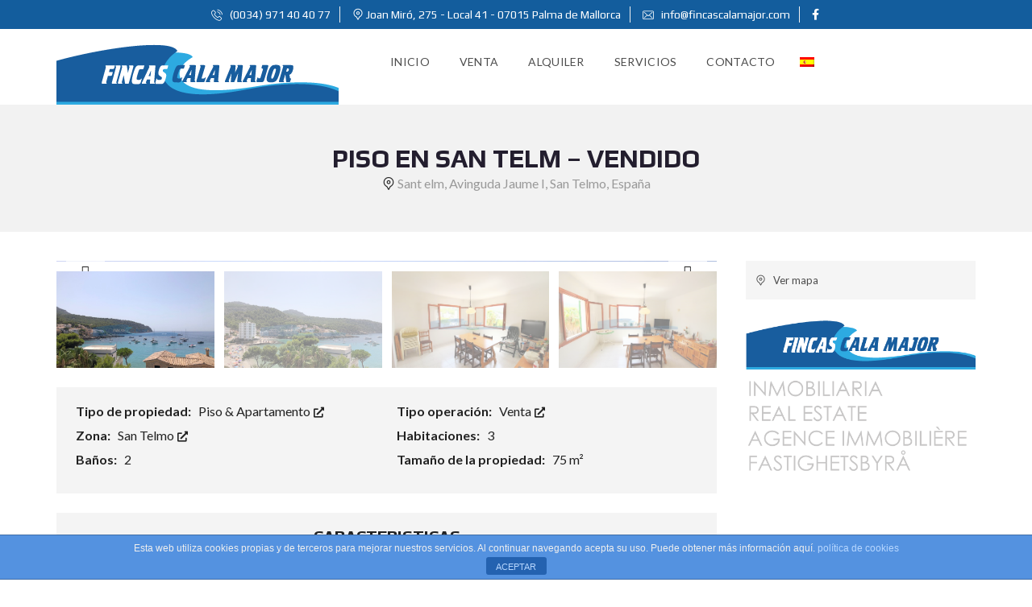

--- FILE ---
content_type: text/html; charset=UTF-8
request_url: https://fincascalamajor.com/estate-propiedad-propri%C3%A9t%C3%A9/piso-en-san-telm-01304-es/
body_size: 13992
content:
<!DOCTYPE html>
<html lang="es-ES">
<head>
	<meta charset="UTF-8">
	<meta name="viewport" content="width=device-width, initial-scale=1">
	<link rel="profile" href="https://gmpg.org/xfn/11">
	<link rel="pingback" href="https://fincascalamajor.com/xmlrpc.php">
	<title>Piso en San Telm &#8211; VENDIDO &#8211; Fincas Cala Major</title>
<script>(function(d, s, id){
				 var js, fjs = d.getElementsByTagName(s)[0];
				 if (d.getElementById(id)) {return;}
				 js = d.createElement(s); js.id = id;
				 js.src = "//connect.facebook.net/en_US/sdk.js#xfbml=1&version=v2.6";
				 fjs.parentNode.insertBefore(js, fjs);
			   }(document, 'script', 'facebook-jssdk'));</script><link rel="alternate" hreflang="es-es" href="https://fincascalamajor.com/estate-propiedad-propriété/piso-en-san-telm-01304-es/" />
<link rel="alternate" hreflang="en-us" href="https://fincascalamajor.com/en/estate-propiedad-propriété/piso-en-san-telm-01304-es/" />
<link rel="alternate" hreflang="fr-fr" href="https://fincascalamajor.com/fr/estate-propiedad-propriété/piso-en-san-telm-01304-es/" />
<link rel="alternate" hreflang="sv-se" href="https://fincascalamajor.com/sv/estate-propiedad-propriété/piso-en-san-telm-01304-es/" />
<link rel='dns-prefetch' href='//ws.sharethis.com' />
<link rel='dns-prefetch' href='//maps.googleapis.com' />
<link rel='dns-prefetch' href='//maxcdn.bootstrapcdn.com' />
<link rel='dns-prefetch' href='//fonts.googleapis.com' />
<link rel='dns-prefetch' href='//s.w.org' />
<link rel='preconnect' href='https://fonts.gstatic.com' crossorigin />
<link rel="alternate" type="application/rss+xml" title="Fincas Cala Major &raquo; Feed" href="https://fincascalamajor.com/feed/" />
<link rel="alternate" type="application/rss+xml" title="Fincas Cala Major &raquo; RSS de los comentarios" href="https://fincascalamajor.com/comments/feed/" />
<link rel='stylesheet' id='sgr-css'  href='https://fincascalamajor.com/wp-content/plugins/simple-google-recaptcha/sgr.css?ver=1682761710' type='text/css' media='all' />
<link rel='stylesheet' id='front-estilos-css'  href='https://fincascalamajor.com/wp-content/plugins/asesor-cookies-para-la-ley-en-espana/html/front/estilos.css?ver=4.7.31' type='text/css' media='all' />
<link rel='stylesheet' id='contact-form-7-css'  href='https://fincascalamajor.com/wp-content/plugins/contact-form-7/includes/css/styles.css?ver=4.9.1' type='text/css' media='all' />
<link rel='stylesheet' id='simple-share-buttons-adder-font-awesome-css'  href='//maxcdn.bootstrapcdn.com/font-awesome/4.3.0/css/font-awesome.min.css?ver=4.7.31' type='text/css' media='all' />
<link rel='stylesheet' id='wpml-menu-item-0-css'  href='//fincascalamajor.com/wp-content/plugins/sitepress-multilingual-cms/templates/language-switchers/menu-item/style.min.css?ver=1' type='text/css' media='all' />
<link rel='stylesheet' id='cms-navigation-style-base-css'  href='https://fincascalamajor.com/wp-content/plugins/wpml-cms-nav/res/css/cms-navigation-base.css?ver=1.5.5' type='text/css' media='screen' />
<link rel='stylesheet' id='cms-navigation-style-css'  href='https://fincascalamajor.com/wp-content/plugins/wpml-cms-nav/res/css/cms-navigation.css?ver=1.5.5' type='text/css' media='screen' />
<link rel='stylesheet' id='normalize-css'  href='https://fincascalamajor.com/wp-content/themes/myhome/assets/css/normalize.css?ver=1.0.9' type='text/css' media='all' />
<link rel='stylesheet' id='parent-style-css'  href='https://fincascalamajor.com/wp-content/themes/myhome/style.css?ver=4.7.31' type='text/css' media='all' />
<link rel='stylesheet' id='child-style-css'  href='https://fincascalamajor.com/wp-content/themes/myhome-child/style.css?ver=4.7.31' type='text/css' media='all' />
<link rel='stylesheet' id='font-awesome-v4shim-css'  href='https://fincascalamajor.com/wp-content/plugins/types/vendor/toolset/toolset-common/res/lib/font-awesome/css/v4-shims.css?ver=5.13.0' type='text/css' media='screen' />
<link rel='stylesheet' id='font-awesome-css'  href='https://fincascalamajor.com/wp-content/plugins/types/vendor/toolset/toolset-common/res/lib/font-awesome/css/all.css?ver=5.13.0' type='text/css' media='screen' />
<link rel='stylesheet' id='myhome-style-css'  href='https://fincascalamajor.com/wp-content/themes/myhome-child/style.css?ver=1.0.9' type='text/css' media='all' />
<style id='myhome-style-inline-css' type='text/css'>
				input[type=text]:focus,
				input[type=text]:active,
				input[type=search]:focus,
				input[type=search]:active,
				input[type=password]:focus,
				input[type=password]:active,
				textarea:focus,
				textarea:active.mh-active-input input,
				.mh-active-input-primary .mh-active-input .bootstrap-select.btn-group > .btn {
				background-color: rgba(19,93,157,0.05);
				}
									@media (min-width:1023px) {
					html body #mega_main_menu.mh-primary .nav_logo img {
					height: 350px!important;
					}
					}
					
            input[type=text]:focus,
            input[type=text]:active,
            input[type=search]:focus,
            input[type=search]:active,
            input[type=password]:focus,
            input[type=password]:active,
            textarea:focus,
            textarea:active.mh-active-input input,
            .mh-active-input-primary .mh-active-input .bootstrap-select.btn-group > .btn {
            background-color: rgba(19,93,157,0.05);
            }
            
</style>
<!--[if lt IE 9]>
<link rel='stylesheet' id='vc_lte_ie9-css'  href='https://fincascalamajor.com/wp-content/plugins/js_composer/assets/css/vc_lte_ie9.min.css?ver=6.0.5' type='text/css' media='screen' />
<![endif]-->
<link rel='stylesheet' id='bsf-Defaults-css'  href='https://fincascalamajor.com/wp-content/uploads/smile_fonts/Defaults/Defaults.css?ver=4.7.31' type='text/css' media='all' />
<link rel="preload" as="style" href="https://fonts.googleapis.com/css?family=Lato:400,400italic,700%7CPlay:400,700&#038;subset=latin-ext&#038;display=swap&#038;ver=1683213860" /><link rel="stylesheet" href="https://fonts.googleapis.com/css?family=Lato:400,400italic,700%7CPlay:400,700&#038;subset=latin-ext&#038;display=swap&#038;ver=1683213860" media="print" onload="this.media='all'"><noscript><link rel="stylesheet" href="https://fonts.googleapis.com/css?family=Lato:400,400italic,700%7CPlay:400,700&#038;subset=latin-ext&#038;display=swap&#038;ver=1683213860" /></noscript><!--n2css--><script type='text/javascript'>
/* <![CDATA[ */
var sgr = {"sgr_site_key":"6Lez4TgUAAAAAGqcJbFA8qyvD3k9DQq5hi_KYrxc"};
/* ]]> */
</script>
<script type='text/javascript' src='https://fincascalamajor.com/wp-content/plugins/simple-google-recaptcha/sgr.js?ver=1682761710'></script>
<script type='text/javascript' src='https://fincascalamajor.com/wp-includes/js/jquery/jquery.js?ver=1.12.4'></script>
<script type='text/javascript' src='https://fincascalamajor.com/wp-includes/js/jquery/jquery-migrate.min.js?ver=1.4.1'></script>
<script type='text/javascript'>
/* <![CDATA[ */
var cdp_cookies_info = {"url_plugin":"https:\/\/fincascalamajor.com\/wp-content\/plugins\/asesor-cookies-para-la-ley-en-espana\/plugin.php","url_admin_ajax":"https:\/\/fincascalamajor.com\/wp-admin\/admin-ajax.php"};
/* ]]> */
</script>
<script type='text/javascript' src='https://fincascalamajor.com/wp-content/plugins/asesor-cookies-para-la-ley-en-espana/html/front/principal.js?ver=4.7.31'></script>
<script id='st_insights_js' type='text/javascript' src='https://ws.sharethis.com/button/st_insights.js?publisher=4d48b7c5-0ae3-43d4-bfbe-3ff8c17a8ae6&#038;product=simpleshare'></script>
<link rel='https://api.w.org/' href='https://fincascalamajor.com/wp-json/' />
<link rel="EditURI" type="application/rsd+xml" title="RSD" href="https://fincascalamajor.com/xmlrpc.php?rsd" />
<link rel="wlwmanifest" type="application/wlwmanifest+xml" href="https://fincascalamajor.com/wp-includes/wlwmanifest.xml" /> 
<link rel='prev' title='Apartamento en Cala Major &#8211; VENDIDO' href='https://fincascalamajor.com/estate-propiedad-propriété/apartamento-en-cala-major-reservado/' />
<link rel='next' title='Apartamento en Cala Major &#8211; VENDIDO' href='https://fincascalamajor.com/estate-propiedad-propriété/apartamento-en-cala-major-01307-es/' />
<meta name="generator" content="WordPress 4.7.31" />
<link rel="canonical" href="https://fincascalamajor.com/estate-propiedad-propriété/piso-en-san-telm-01304-es/" />
<link rel='shortlink' href='https://fincascalamajor.com/?p=11597' />
<link rel="alternate" type="application/json+oembed" href="https://fincascalamajor.com/wp-json/oembed/1.0/embed?url=https%3A%2F%2Ffincascalamajor.com%2Festate-propiedad-propri%C3%A9t%C3%A9%2Fpiso-en-san-telm-01304-es%2F" />
<link rel="alternate" type="text/xml+oembed" href="https://fincascalamajor.com/wp-json/oembed/1.0/embed?url=https%3A%2F%2Ffincascalamajor.com%2Festate-propiedad-propri%C3%A9t%C3%A9%2Fpiso-en-san-telm-01304-es%2F&#038;format=xml" />
<meta name="generator" content="WPML ver:4.4.10 stt:1,4,2,51;" />
<meta name="framework" content="Redux 4.1.26" />		<style type="text/css">.recentcomments a{display:inline !important;padding:0 !important;margin:0 !important;}</style>
		<style type="text/css" media="screen">body{position:relative}#dynamic-to-top{display:none;overflow:hidden;width:auto;z-index:90;position:fixed;bottom:20px;right:20px;top:auto;left:auto;font-family:sans-serif;font-size:1em;color:#fff;text-decoration:none;padding:17px 16px;border:1px solid #000;background:#272727;-webkit-background-origin:border;-moz-background-origin:border;-icab-background-origin:border;-khtml-background-origin:border;-o-background-origin:border;background-origin:border;-webkit-background-clip:padding-box;-moz-background-clip:padding-box;-icab-background-clip:padding-box;-khtml-background-clip:padding-box;-o-background-clip:padding-box;background-clip:padding-box;-webkit-box-shadow:0 1px 3px rgba( 0, 0, 0, 0.4 ), inset 0 0 0 1px rgba( 0, 0, 0, 0.2 ), inset 0 1px 0 rgba( 255, 255, 255, .4 ), inset 0 10px 10px rgba( 255, 255, 255, .1 );-ms-box-shadow:0 1px 3px rgba( 0, 0, 0, 0.4 ), inset 0 0 0 1px rgba( 0, 0, 0, 0.2 ), inset 0 1px 0 rgba( 255, 255, 255, .4 ), inset 0 10px 10px rgba( 255, 255, 255, .1 );-moz-box-shadow:0 1px 3px rgba( 0, 0, 0, 0.4 ), inset 0 0 0 1px rgba( 0, 0, 0, 0.2 ), inset 0 1px 0 rgba( 255, 255, 255, .4 ), inset 0 10px 10px rgba( 255, 255, 255, .1 );-o-box-shadow:0 1px 3px rgba( 0, 0, 0, 0.4 ), inset 0 0 0 1px rgba( 0, 0, 0, 0.2 ), inset 0 1px 0 rgba( 255, 255, 255, .4 ), inset 0 10px 10px rgba( 255, 255, 255, .1 );-khtml-box-shadow:0 1px 3px rgba( 0, 0, 0, 0.4 ), inset 0 0 0 1px rgba( 0, 0, 0, 0.2 ), inset 0 1px 0 rgba( 255, 255, 255, .4 ), inset 0 10px 10px rgba( 255, 255, 255, .1 );-icab-box-shadow:0 1px 3px rgba( 0, 0, 0, 0.4 ), inset 0 0 0 1px rgba( 0, 0, 0, 0.2 ), inset 0 1px 0 rgba( 255, 255, 255, .4 ), inset 0 10px 10px rgba( 255, 255, 255, .1 );box-shadow:0 1px 3px rgba( 0, 0, 0, 0.4 ), inset 0 0 0 1px rgba( 0, 0, 0, 0.2 ), inset 0 1px 0 rgba( 255, 255, 255, .4 ), inset 0 10px 10px rgba( 255, 255, 255, .1 );-webkit-border-radius:30px;-moz-border-radius:30px;-icab-border-radius:30px;-khtml-border-radius:30px;border-radius:30px}#dynamic-to-top:hover{background:#4e9c9c;background:#272727 -webkit-gradient( linear, 0% 0%, 0% 100%, from( rgba( 255, 255, 255, .2 ) ), to( rgba( 0, 0, 0, 0 ) ) );background:#272727 -webkit-linear-gradient( top, rgba( 255, 255, 255, .2 ), rgba( 0, 0, 0, 0 ) );background:#272727 -khtml-linear-gradient( top, rgba( 255, 255, 255, .2 ), rgba( 0, 0, 0, 0 ) );background:#272727 -moz-linear-gradient( top, rgba( 255, 255, 255, .2 ), rgba( 0, 0, 0, 0 ) );background:#272727 -o-linear-gradient( top, rgba( 255, 255, 255, .2 ), rgba( 0, 0, 0, 0 ) );background:#272727 -ms-linear-gradient( top, rgba( 255, 255, 255, .2 ), rgba( 0, 0, 0, 0 ) );background:#272727 -icab-linear-gradient( top, rgba( 255, 255, 255, .2 ), rgba( 0, 0, 0, 0 ) );background:#272727 linear-gradient( top, rgba( 255, 255, 255, .2 ), rgba( 0, 0, 0, 0 ) );cursor:pointer}#dynamic-to-top:active{background:#272727;background:#272727 -webkit-gradient( linear, 0% 0%, 0% 100%, from( rgba( 0, 0, 0, .3 ) ), to( rgba( 0, 0, 0, 0 ) ) );background:#272727 -webkit-linear-gradient( top, rgba( 0, 0, 0, .1 ), rgba( 0, 0, 0, 0 ) );background:#272727 -moz-linear-gradient( top, rgba( 0, 0, 0, .1 ), rgba( 0, 0, 0, 0 ) );background:#272727 -khtml-linear-gradient( top, rgba( 0, 0, 0, .1 ), rgba( 0, 0, 0, 0 ) );background:#272727 -o-linear-gradient( top, rgba( 0, 0, 0, .1 ), rgba( 0, 0, 0, 0 ) );background:#272727 -ms-linear-gradient( top, rgba( 0, 0, 0, .1 ), rgba( 0, 0, 0, 0 ) );background:#272727 -icab-linear-gradient( top, rgba( 0, 0, 0, .1 ), rgba( 0, 0, 0, 0 ) );background:#272727 linear-gradient( top, rgba( 0, 0, 0, .1 ), rgba( 0, 0, 0, 0 ) )}#dynamic-to-top,#dynamic-to-top:active,#dynamic-to-top:focus,#dynamic-to-top:hover{outline:none}#dynamic-to-top span{display:block;overflow:hidden;width:14px;height:12px;background:url( https://fincascalamajor.com/wp-content/plugins/dynamic-to-top/css/images/up.png )no-repeat center center}</style><meta name="generator" content="Powered by WPBakery Page Builder - drag and drop page builder for WordPress."/>
<style id="myhome_redux-dynamic-css" title="dynamic-css" class="redux-options-output">
                              html body.myhome-body .mh-menu-primary-color-background .mh-header:not(.mh-header--transparent) #mega_main_menu.mh-primary > .menu_holder > .menu_inner > span.nav_logo,
                              html body.myhome-body .mh-menu-primary-color-background .mh-header:not(.mh-header--transparent) #mega_main_menu.mh-primary > .menu_holder > .mmm_fullwidth_container,
                              .myhome-body .mh-thumbnail__featured,
                              .myhome-body .calendar_wrap table tbody td a:hover,
                              .myhome-body .dropdown-menu > li.selected a,
                              .myhome-body .mdl-button.mdl-button--raised.mdl-button--primary,
                              .myhome-body .mdl-button.mdl-button--primary-ghost:hover,
                              .myhome-body .mdl-button.mdl-button--primary-ghost:active,
                              .myhome-body .mdl-button.mdl-button--primary-ghost:focus,
                              .myhome-body .mdl-button.mdl-button--compare-active,
                              .myhome-body .mdl-button.mdl-button--compare-active:hover,
                              .myhome-body .mdl-button.mdl-button--compare-active:active,
                              .myhome-body .mdl-button.mdl-button--compare-active:focus,
                              .myhome-body .mh-accordion .ui-accordion-header.ui-accordion-header-active,
                              .myhome-body .mh-caption__inner,
                              .myhome-body .mh-compare__price,
                              .myhome-body .mh-estate__slider__price,
                              .myhome-body .mh-estate__details__price,
                              .myhome-body .mh-heading--top-separator:after,
                              .myhome-body .mh-heading--bottom-separator:after,
                              .myhome-body .mh-loader,
                              .myhome-body .mh-loader:before,
                              .myhome-body .mh-loader:after,
                              .myhome-body .mh-map-panel__element button:hover,
                              .myhome-body .mh-map-panel .mh-map-panel__element button.mh-button--active,
                              .myhome-body .mh-map-panel .mh-map-panel__element button.mh-button--active:hover,
                              .myhome-body .mh-map-panel .mh-map-panel__element button.mh-button--active:active,
                              .myhome-body .mh-map-panel .mh-map-panel__element button.mh-button--active:focus,
                              .myhome-body .mh-map-zoom__element button:hover,
                              .myhome-body .mh-map-infobox,
                              .myhome-body .mh-post-single__nav__prev:before,
                              .myhome-body .mh-post-single__nav__next:before,
                              .myhome-body .mh-slider__card-short__price,
                              .myhome-body .mh-slider__card-default__price,
                              .myhome-body #estate_slider_card .tparrows:hover:before,
                              .myhome-body #estate_slider_card_short .tparrows:hover:before,
                              .myhome-body #mh_rev_slider_single .tparrows:hover:before,
                              .myhome-body #mh_rev_gallery_single .tparrows:hover:before,
                              .myhome-body .mh-social-icon:hover,
                              .myhome-body .mh-top-header--primary,
                              .myhome-body .mh-top-header-big:not(.mh-top-header-big--primary) .mh-top-header-big__panel,
                              .myhome-body .mh-top-header-big.mh-top-header-big--primary,
                              .myhome-body .mh-browse-estate__row:first-child,
                              .myhome-body .mh-widget-title__text:before,
                              .myhome-body .owl-carousel .owl-dots .owl-dot.active span,
                              .myhome-body .tagcloud a:hover,
                              .myhome-body .tagcloud a:active,
                              .myhome-body .tagcloud a:focus,
                              .myhome-body .mh-menu ul li a:before,
                              .myhome-body .widget_pages ul li a:before,
                              .myhome-body .widget_meta ul li a:before,
                              .myhome-body .widget_recent_entries ul li a:before,
                              .myhome-body .widget_nav_menu ul li a:before,
                              .myhome-body .widget_categories ul li a:before,
                              .myhome-body .widget_archive ul li a:before,
                              .myhome-body .calendar_wrap table #today,
                              .myhome-body .mh-background-color-primary,
                              .myhome-body .mh-user-panel__menu ul li.mh-user-panel__menu__li--active button,
                              .myhome-body .mh-user-panel__menu ul li.mh-user-panel__menu__li--active a,
                              .myhome-body .mh-top-header--primary .mh-top-bar-user-panel__user-info,
                              .myhome-body .mh-top-header-big .mh-top-bar-user-panel__user-info,   
                              .myhome-body .wpcf7-form .wpcf7-form-control.wpcf7-submit,                          
                              .myhome-body.mh-active-input-primary .mh-search__panel > div:not(:first-child) .is-checked .mdl-radio__inner-circle,
                              .myhome-body .mh-arrow-up
                            {background-color:#135d9d;}
                              .myhome-body blockquote,
                              .myhome-body html body .mh-menu-primary-color-background #mega_main_menu.mh-primary > .menu_holder > .mmm_fullwidth_container,
                              .myhome-body input[type=text]:focus,
                              .myhome-body input[type=text]:active,
                              .myhome-body input[type=password]:focus,
                              .myhome-body input[type=password]:active,
                              .myhome-body input[type=email]:focus,
                              .myhome-body input[type=email]:active,
                              .myhome-body input[type=search]:focus,
                              .myhome-body input[type=search]:active,
                              .myhome-body textarea:focus,
                              .myhome-body textarea:active,
                              .myhome-body .sticky,
                              .myhome-body .mh-active-input input,
                              .myhome-body .mh-active-input .bootstrap-select.btn-group > .btn,
                              .myhome-body .mdl-button.mdl-button--primary-ghost,
                              .myhome-body .mh-compare,
                              .myhome-body .tagcloud a:hover, 
                              .myhome-body .tagcloud a:active,
                              .myhome-body .tagcloud a:focus,
                              .myhome-body .mh-map-panel,
                              .myhome-body .mh-map-zoom,
                              .myhome-body .mh-map-infobox:after,
                              .myhome-body .mh-map-infobox .mh-map-infobox__img-wrapper,
                              .myhome-body .mh-search-horizontal,
                              .myhome-body .mh-search-map-top .mh-search-horizontal,
                              .myhome-body .mh-social-icon:hover:after,
                              .myhome-body .mh-top-header--primary,
                              .myhome-body .owl-carousel .owl-dots .owl-dot.active span,
                              .myhome-body .mh-border-color-primary,
                              .myhome-body .mh-post .post-content blockquote,
                              .myhome-body .mh-user-panel-info,                              
                              .myhome-body.mh-active-input-primary .mh-search__panel > div:not(:first-child) .is-checked .mdl-radio__outer-circle,
                              html body.myhome-body .mh-menu-primary-color-background .mh-header:not(.mh-header--transparent) #mega_main_menu.mh-primary > .menu_holder > .mmm_fullwidth_container,
                              .myhome-body .mh-agent-intro > div
                            {border-color:#135d9d;}
                              .myhome-body .mh-navbar__menu ul:first-child > li:hover > a,
                              .myhome-body .mh-navbar__container .mh-navbar__menu ul:first-child > li:hover > a:first-child,
                              .myhome-body .mh-pagination a:hover,
                              .myhome-body .page-numbers.current,
                              .myhome-body .mh-footer-top--dark a:hover,
                              .myhome-body .mh-footer-top--dark a:active,
                              .myhome-body .mh-footer-top--dark a:focus,                              
                              .myhome-body .mh-active-input input,
                              .myhome-body .mh-active-input .bootstrap-select.btn-group > .btn,
                              .myhome-body .mh-active-input .bootstrap-select.btn-group .dropdown-toggle .filter-option,
                              .myhome-body .mdl-button.mdl-button--primary-ghost,
                              .myhome-body .mdl-button.mdl-button--primary-ghost:hover,
                              .myhome-body .mdl-button.mdl-button--primary-ghost:active,
                              .myhome-body .mdl-button.mdl-button--primary-ghost:focus,
                              .myhome-body .mdl-button.mdl-button--primary-font,
                              html body #mega_main_menu.mh-primary #mh-submit-button a,
                              html body.myhome-body #mega_main_menu.mh-primary #mh-submit-button a i,
                              html body.myhome-body #mega_main_menu.mh-primary > .menu_holder > .menu_inner > ul > li:hover > a:after,
                              html body.myhome-body  #mega_main_menu.mh-primary > .menu_holder > .menu_inner > ul > li:hover > .item_link *,
                              .myhome-body .comment-edit-link:hover,
                              .myhome-body .comment-reply-link:hover,
                              .myhome-body .mh-compare__feature-list li a:hover,
                              .myhome-body .mh-compare__list__element a:hover,
                              .myhome-body .mh-compare__list__element a:hover i,
                              .myhome-body .mh-estate__list__element a:hover,
                              .myhome-body .mh-estate__list__element a:hover i,
                              .myhome-body .mh-estate-horizontal__primary,
                              .myhome-body .mh-estate-vertical__primary,
                              .myhome-body .mh-filters__button.mh-filters__button--active,
                              .myhome-body .mh-filters__button.mh-filters__button--active:hover,
                              .myhome-body button.mh-filters__right__button--active,
                              .myhome-body .mh-loader-wrapper-map,
                              .myhome-body .mh-loader,
                              .myhome-body .mh-form-container__reset:hover,
                              .myhome-body .mh-map-wrapper__noresults,
                              .myhome-body .mh-map-pin i,
                              .myhome-body .mh-navbar__wrapper #mh-submit-button a:hover,
                              .myhome-body .mh-pagination--single-post,
                              .myhome-body .mh-post-single__meta a:hover,
                              .myhome-body .mh-search__heading-big,
                              .myhome-body .mh-button-transparent:hover,
                              .myhome-body .mh-user-panel__plans__row .mh-user-panel__plans__cell-4 button:hover,
                              .myhome-body .mh-browse-estate__cell-3 a:hover,
                              .myhome-body .mh-browse-estate__cell-payment a:hover,
                              .myhome-body .mh-user-pagination li:hover,
                              .myhome-body .mh-user-pagination li.mh-user-pagination__element-active,
                              .myhome-body .mh-top-header-big__element:not(.mh-top-header-big__panel) a:hover,
                              .myhome-body .mh-color-primary,
                              .myhome-body .mh-top-header:not(.mh-top-header--primary) a:hover,
                              .myhome-body .mh-top-header-big .mh-top-header-big__social-icons a:hover,                              
                              .myhome-body .mh-top-header-big .mh-top-header-big__social-icons button:hover,
                              .myhome-body .mh-estate__details > div a:hover,
                              .myhome-body .recentcomments a:hover,
                              .myhome-body .rsswidget:hover,
                              .myhome-body .mh-post .post-content a:hover,
                              .myhome-body .link-primary:hover,                              
                              .myhome-body .mh-estate__agent__content a:hover,                              
                              .myhome-body.mh-active-input-primary .mh-search__panel > div:not(:first-child) .is-checked .mdl-radio__label
                            {color:#135d9d;}
                            body,
                            button,
                            input,
                            optgroup,
                            select,
                            textarea,
                            .mh-accordion .ui-accordion-header,
                            .mh-estate-horizontal__subheading,
                            .mh-estate-horizontal__primary,
                            .mh-estate-vertical__subheading,
                            .mh-estate-vertical__primary,
                            .mh-map-infobox,
                            .mh-user-panel-info__heading,
                            .mh-font-body
                        {font-family:Lato;font-weight:400;font-display:swap;} .mh-main-font-italic{font-family:Lato;font-weight:400;font-style:italic;font-display:swap;}                     
                      .mh-estate-horizontal__primary,
                      .mh-estate-vertical__primary   
                     {font-family:Lato;font-weight:700;font-display:swap;}
                            h2,
                            h3,
                            h4,
                            h5,
                            h6,
                            .mh-estate__details__price,
                            .mh-top-header,
                            .mh-top-header-big__panel,                            
                            h1,
                            .mh-caption__inner,
                            .mh-slider-single__price,
                            .mh-heading-font-bold,
                            .mh-search__results,
                            .mh-user-panel__user__content
                        {font-family:Play;font-weight:400;font-display:swap;}
                     h1,
                     .mh-caption__inner,
                     .mh-slider-single__price,
                     .mh-heading-font-bold,
                     .mh-search__results,
                     .mh-user-panel__user__content                     
                     {font-family:Play;font-weight:700;font-display:swap;}</style><noscript><style> .wpb_animate_when_almost_visible { opacity: 1; }</style></noscript></head>
<body data-rsssl=1 id="myhome-app" class="estate-template-default single single-estate postid-11597 myhome-body mh-hide-top-bar-on-mobile mh-active-input-primary wpb-js-composer js-comp-ver-6.0.5 vc_responsive">

	<div class="mh-top-wide">
						<div class="mh-top-header mh-top-header--primary">

					<div class="mh-layout">
													<span class="mh-top-header__element mh-top-header__element--phone">
                    <a href="tel:0034971404077">
                        <i class="flaticon-phone"></i>
						(0034) 971 40 40 77                    </a>
                </span>
						
													<span class="mh-top-header__element">
                    <address>
                        <i class="flaticon-pin"></i>
						Joan Miró, 275 - Local 41 - 07015 Palma de Mallorca                    </address>
                </span>
						
													<span class="mh-top-header__element mh-top-header__element--mail">
                    <a href="mailto:info@fincascalamajor.com">
                        <i class="flaticon-mail-2"></i>
						info@fincascalamajor.com                    </a>
                </span>
						
													<span class="mh-top-header__element mh-top-header__element--social-icons">
                        <span>
        <a href="https://www.facebook.com/fincascalamajor" target="_blank">
            <i class="fa fa-facebook mh-top-header-big__element__icon-big"></i>
        </a>
    </span>



                </span>
						
						<div class="mh-top-bar-user-panel-small">
													</div>
					</div>
				</div>
			
							<div class="mh-navbar__wrapper">
					<nav class="mh-navbar">
						<div class="mh-navbar__container">
							<div class="mh-navbar__header">
																	<a href="https://fincascalamajor.com" class="mh-navbar__brand"
									   title="Fincas Cala Major">
										<img src="https://fincascalamajor.com/wp-content/uploads/2017/10/Logo-Fincas-Cala-Major-04.png"
											 alt="Fincas Cala Major">
									</a>
																<div class="mh-navbar__toggle">
                        <span class="mh-navbar__toggle-icon">
                            <i class="fa fa-bars" aria-hidden="true"></i>
                        </span>
								</div>
							</div>

							<div class="mh-navbar__menu">
								<div class="menu-myhome-primary-menu-es-container"><ul id="menu-myhome-primary-menu-es" class="menu"><li id="menu-item-2127" class="menu-item menu-item-type-post_type menu-item-object-page menu-item-home menu-item-2127"><a href="https://fincascalamajor.com/">Inicio</a></li>
<li id="menu-item-2089" class="menu-item menu-item-type-taxonomy menu-item-object-offer-type menu-item-2089"><a href="https://fincascalamajor.com/offer-type/venta/">Venta</a></li>
<li id="menu-item-2088" class="menu-item menu-item-type-taxonomy menu-item-object-offer-type menu-item-2088"><a href="https://fincascalamajor.com/offer-type/alquiler/">Alquiler</a></li>
<li id="menu-item-2172" class="menu-item menu-item-type-post_type menu-item-object-page menu-item-2172"><a href="https://fincascalamajor.com/servicios/">Servicios</a></li>
<li id="menu-item-4145" class="menu-item menu-item-type-custom menu-item-object-custom menu-item-has-children menu-item-4145"><a href="#">Contacto</a>
<ul class="sub-menu">
	<li id="menu-item-2184" class="menu-item menu-item-type-post_type menu-item-object-page menu-item-2184"><a href="https://fincascalamajor.com/contacto-fincas-cala-major/">Contacto</a></li>
	<li id="menu-item-4144" class="menu-item menu-item-type-post_type menu-item-object-page menu-item-4144"><a href="https://fincascalamajor.com/aviso-legal-y-proteccion-de-datos/">Aviso legal</a></li>
</ul>
</li>
<li id="menu-item-wpml-ls-67-es" class="menu-item wpml-ls-slot-67 wpml-ls-item wpml-ls-item-es wpml-ls-current-language wpml-ls-menu-item wpml-ls-first-item menu-item-type-wpml_ls_menu_item menu-item-object-wpml_ls_menu_item menu-item-has-children menu-item-wpml-ls-67-es"><a href="https://fincascalamajor.com/estate-propiedad-propriété/piso-en-san-telm-01304-es/"><img
            class="wpml-ls-flag"
            src="https://fincascalamajor.com/wp-content/plugins/sitepress-multilingual-cms/res/flags/es.png"
            alt="Español"
            
            
    /></a>
<ul class="sub-menu">
	<li id="menu-item-wpml-ls-67-en" class="menu-item wpml-ls-slot-67 wpml-ls-item wpml-ls-item-en wpml-ls-menu-item menu-item-type-wpml_ls_menu_item menu-item-object-wpml_ls_menu_item menu-item-wpml-ls-67-en"><a href="https://fincascalamajor.com/en/estate-propiedad-propriété/piso-en-san-telm-01304-es/"><img
            class="wpml-ls-flag"
            src="https://fincascalamajor.com/wp-content/plugins/sitepress-multilingual-cms/res/flags/en.png"
            alt="Inglés"
            
            
    /></a></li>
	<li id="menu-item-wpml-ls-67-fr" class="menu-item wpml-ls-slot-67 wpml-ls-item wpml-ls-item-fr wpml-ls-menu-item menu-item-type-wpml_ls_menu_item menu-item-object-wpml_ls_menu_item menu-item-wpml-ls-67-fr"><a href="https://fincascalamajor.com/fr/estate-propiedad-propriété/piso-en-san-telm-01304-es/"><img
            class="wpml-ls-flag"
            src="https://fincascalamajor.com/wp-content/plugins/sitepress-multilingual-cms/res/flags/fr.png"
            alt="Francés"
            
            
    /></a></li>
	<li id="menu-item-wpml-ls-67-sv" class="menu-item wpml-ls-slot-67 wpml-ls-item wpml-ls-item-sv wpml-ls-menu-item wpml-ls-last-item menu-item-type-wpml_ls_menu_item menu-item-object-wpml_ls_menu_item menu-item-wpml-ls-67-sv"><a href="https://fincascalamajor.com/sv/estate-propiedad-propriété/piso-en-san-telm-01304-es/"><img
            class="wpml-ls-flag"
            src="https://fincascalamajor.com/wp-content/plugins/sitepress-multilingual-cms/res/flags/sv.png"
            alt="Sueco"
            
            
    /></a></li>
</ul>
</li>
</ul></div>							</div>
						</div>
					</nav>
				</div>
				</div>


	<article id="post-11597">
        

	<div class="mh-top-title mh-top-title--single-estate">
		<div class="mh-layout">
			<h1 class="mh-top-title__heading">Piso en San Telm &#8211; VENDIDO</h1>
							<div class="small-text">
					<a href="#myhome-estate-map"><i class="flaticon-pin"></i></a>
					Sant elm, Avinguda Jaume I, San Telmo, España				</div>
					</div>
	</div>


<div class="mh-layout position-relative  mh-attribute-property-type__piso-apartamento mh-attribute-offer-type__venta mh-attribute-city__san-telmo-es mh-attribute-features__terraza mh-attribute-features__vistas-al-mar">

		<div class="mh-layout__content-left">
		
			
							<div class="mh-gallery-auto-height">
					
	<div class="mh-popup-group owl-carousel--custom owl-carousel owl-carousel--gallery">
					<div class="item">
				<a href="https://fincascalamajor.com/wp-content/uploads/2021/08/Piso_San_Telm_-1.jpg" class="mh-popup-group__element">
					<img src="https://fincascalamajor.com/wp-content/uploads/2021/08/Piso_San_Telm_-1.jpg" alt="">
				</a>
			</div>
						<div class="item">
				<a href="https://fincascalamajor.com/wp-content/uploads/2021/08/Piso_San_Telm_-2.jpg" class="mh-popup-group__element">
					<img src="https://fincascalamajor.com/wp-content/uploads/2021/08/Piso_San_Telm_-2.jpg" alt="">
				</a>
			</div>
						<div class="item">
				<a href="https://fincascalamajor.com/wp-content/uploads/2021/08/Piso_San_Telm_-12.jpg" class="mh-popup-group__element">
					<img src="https://fincascalamajor.com/wp-content/uploads/2021/08/Piso_San_Telm_-12.jpg" alt="">
				</a>
			</div>
						<div class="item">
				<a href="https://fincascalamajor.com/wp-content/uploads/2021/08/Piso_San_Telm_-14.jpg" class="mh-popup-group__element">
					<img src="https://fincascalamajor.com/wp-content/uploads/2021/08/Piso_San_Telm_-14.jpg" alt="">
				</a>
			</div>
						<div class="item">
				<a href="https://fincascalamajor.com/wp-content/uploads/2021/08/Piso_San_Telm_-24.jpg" class="mh-popup-group__element">
					<img src="https://fincascalamajor.com/wp-content/uploads/2021/08/Piso_San_Telm_-24.jpg" alt="">
				</a>
			</div>
						<div class="item">
				<a href="https://fincascalamajor.com/wp-content/uploads/2021/08/Piso_San_Telm_-10.jpg" class="mh-popup-group__element">
					<img src="https://fincascalamajor.com/wp-content/uploads/2021/08/Piso_San_Telm_-10.jpg" alt="">
				</a>
			</div>
						<div class="item">
				<a href="https://fincascalamajor.com/wp-content/uploads/2021/08/Piso_San_Telm_-11.jpg" class="mh-popup-group__element">
					<img src="https://fincascalamajor.com/wp-content/uploads/2021/08/Piso_San_Telm_-11.jpg" alt="">
				</a>
			</div>
						<div class="item">
				<a href="https://fincascalamajor.com/wp-content/uploads/2021/08/Piso_San_Telm_-21.jpg" class="mh-popup-group__element">
					<img src="https://fincascalamajor.com/wp-content/uploads/2021/08/Piso_San_Telm_-21.jpg" alt="">
				</a>
			</div>
						<div class="item">
				<a href="https://fincascalamajor.com/wp-content/uploads/2021/08/Piso_San_Telm_-6.jpg" class="mh-popup-group__element">
					<img src="https://fincascalamajor.com/wp-content/uploads/2021/08/Piso_San_Telm_-6.jpg" alt="">
				</a>
			</div>
						<div class="item">
				<a href="https://fincascalamajor.com/wp-content/uploads/2021/08/Piso_San_Telm_-16.jpg" class="mh-popup-group__element">
					<img src="https://fincascalamajor.com/wp-content/uploads/2021/08/Piso_San_Telm_-16.jpg" alt="">
				</a>
			</div>
						<div class="item">
				<a href="https://fincascalamajor.com/wp-content/uploads/2021/08/Piso_San_Telm_-17.jpg" class="mh-popup-group__element">
					<img src="https://fincascalamajor.com/wp-content/uploads/2021/08/Piso_San_Telm_-17.jpg" alt="">
				</a>
			</div>
						<div class="item">
				<a href="https://fincascalamajor.com/wp-content/uploads/2021/08/Piso_San_Telm_-8.jpg" class="mh-popup-group__element">
					<img src="https://fincascalamajor.com/wp-content/uploads/2021/08/Piso_San_Telm_-8.jpg" alt="">
				</a>
			</div>
						<div class="item">
				<a href="https://fincascalamajor.com/wp-content/uploads/2021/08/Piso_San_Telm_-19.jpg" class="mh-popup-group__element">
					<img src="https://fincascalamajor.com/wp-content/uploads/2021/08/Piso_San_Telm_-19.jpg" alt="">
				</a>
			</div>
						<div class="item">
				<a href="https://fincascalamajor.com/wp-content/uploads/2021/08/Piso_San_Telm_-22.jpg" class="mh-popup-group__element">
					<img src="https://fincascalamajor.com/wp-content/uploads/2021/08/Piso_San_Telm_-22.jpg" alt="">
				</a>
			</div>
						<div class="item">
				<a href="https://fincascalamajor.com/wp-content/uploads/2021/08/Piso_San_Telm_-18.jpg" class="mh-popup-group__element">
					<img src="https://fincascalamajor.com/wp-content/uploads/2021/08/Piso_San_Telm_-18.jpg" alt="">
				</a>
			</div>
						<div class="item">
				<a href="https://fincascalamajor.com/wp-content/uploads/2021/08/Piso_San_Telm_-4.jpg" class="mh-popup-group__element">
					<img src="https://fincascalamajor.com/wp-content/uploads/2021/08/Piso_San_Telm_-4.jpg" alt="">
				</a>
			</div>
				</div>

	<div class="owl-carousel owl-carousel--custom owl-carousel--gallery-thumbs">
					<div class="item">
				<a href="https://fincascalamajor.com/wp-content/uploads/2021/08/Piso_San_Telm_-1.jpg">
					<img src="https://fincascalamajor.com/wp-content/uploads/2021/08/Piso_San_Telm_-1.jpg" alt="">
				</a>
			</div>
						<div class="item">
				<a href="https://fincascalamajor.com/wp-content/uploads/2021/08/Piso_San_Telm_-2.jpg">
					<img src="https://fincascalamajor.com/wp-content/uploads/2021/08/Piso_San_Telm_-2.jpg" alt="">
				</a>
			</div>
						<div class="item">
				<a href="https://fincascalamajor.com/wp-content/uploads/2021/08/Piso_San_Telm_-12.jpg">
					<img src="https://fincascalamajor.com/wp-content/uploads/2021/08/Piso_San_Telm_-12.jpg" alt="">
				</a>
			</div>
						<div class="item">
				<a href="https://fincascalamajor.com/wp-content/uploads/2021/08/Piso_San_Telm_-14.jpg">
					<img src="https://fincascalamajor.com/wp-content/uploads/2021/08/Piso_San_Telm_-14.jpg" alt="">
				</a>
			</div>
						<div class="item">
				<a href="https://fincascalamajor.com/wp-content/uploads/2021/08/Piso_San_Telm_-24.jpg">
					<img src="https://fincascalamajor.com/wp-content/uploads/2021/08/Piso_San_Telm_-24.jpg" alt="">
				</a>
			</div>
						<div class="item">
				<a href="https://fincascalamajor.com/wp-content/uploads/2021/08/Piso_San_Telm_-10.jpg">
					<img src="https://fincascalamajor.com/wp-content/uploads/2021/08/Piso_San_Telm_-10.jpg" alt="">
				</a>
			</div>
						<div class="item">
				<a href="https://fincascalamajor.com/wp-content/uploads/2021/08/Piso_San_Telm_-11.jpg">
					<img src="https://fincascalamajor.com/wp-content/uploads/2021/08/Piso_San_Telm_-11.jpg" alt="">
				</a>
			</div>
						<div class="item">
				<a href="https://fincascalamajor.com/wp-content/uploads/2021/08/Piso_San_Telm_-21.jpg">
					<img src="https://fincascalamajor.com/wp-content/uploads/2021/08/Piso_San_Telm_-21.jpg" alt="">
				</a>
			</div>
						<div class="item">
				<a href="https://fincascalamajor.com/wp-content/uploads/2021/08/Piso_San_Telm_-6.jpg">
					<img src="https://fincascalamajor.com/wp-content/uploads/2021/08/Piso_San_Telm_-6.jpg" alt="">
				</a>
			</div>
						<div class="item">
				<a href="https://fincascalamajor.com/wp-content/uploads/2021/08/Piso_San_Telm_-16.jpg">
					<img src="https://fincascalamajor.com/wp-content/uploads/2021/08/Piso_San_Telm_-16.jpg" alt="">
				</a>
			</div>
						<div class="item">
				<a href="https://fincascalamajor.com/wp-content/uploads/2021/08/Piso_San_Telm_-17.jpg">
					<img src="https://fincascalamajor.com/wp-content/uploads/2021/08/Piso_San_Telm_-17.jpg" alt="">
				</a>
			</div>
						<div class="item">
				<a href="https://fincascalamajor.com/wp-content/uploads/2021/08/Piso_San_Telm_-8.jpg">
					<img src="https://fincascalamajor.com/wp-content/uploads/2021/08/Piso_San_Telm_-8.jpg" alt="">
				</a>
			</div>
						<div class="item">
				<a href="https://fincascalamajor.com/wp-content/uploads/2021/08/Piso_San_Telm_-19.jpg">
					<img src="https://fincascalamajor.com/wp-content/uploads/2021/08/Piso_San_Telm_-19.jpg" alt="">
				</a>
			</div>
						<div class="item">
				<a href="https://fincascalamajor.com/wp-content/uploads/2021/08/Piso_San_Telm_-22.jpg">
					<img src="https://fincascalamajor.com/wp-content/uploads/2021/08/Piso_San_Telm_-22.jpg" alt="">
				</a>
			</div>
						<div class="item">
				<a href="https://fincascalamajor.com/wp-content/uploads/2021/08/Piso_San_Telm_-18.jpg">
					<img src="https://fincascalamajor.com/wp-content/uploads/2021/08/Piso_San_Telm_-18.jpg" alt="">
				</a>
			</div>
						<div class="item">
				<a href="https://fincascalamajor.com/wp-content/uploads/2021/08/Piso_San_Telm_-4.jpg">
					<img src="https://fincascalamajor.com/wp-content/uploads/2021/08/Piso_San_Telm_-4.jpg" alt="">
				</a>
			</div>
				</div>
					</div>
			
			
							<div class="mh-display-mobile">
					<div class="position-relative">
						<div class="mh-estate__details">
																														
															<div class="mh-estate__details__map">
									<a href="#map" class="smooth">
										<i class="flaticon-pin"></i> Ver mapa									</a>
								</div>
													</div>
					</div>
				</div>
			
							<div class="mh-estate__section">
					<div class="mh-estate__list">
						<ul class="mh-estate__list__inner">
							
								<li class="mh-estate__list__element">
									<strong>Tipo de propiedad:</strong>
																				<a href="https://fincascalamajor.com/property-type/piso-apartamento/"
											   title="Piso &amp; Apartamento">
												Piso &amp; Apartamento												<i class="fa fa-external-link" aria-hidden="true"></i>
											</a>
																			</li>

							
								<li class="mh-estate__list__element">
									<strong>Tipo operación:</strong>
																				<a href="https://fincascalamajor.com/offer-type/venta/"
											   title="Venta">
												Venta												<i class="fa fa-external-link" aria-hidden="true"></i>
											</a>
																			</li>

							
								<li class="mh-estate__list__element">
									<strong>Zona:</strong>
																				<a href="https://fincascalamajor.com/city/san-telmo-es/"
											   title="San Telmo">
												San Telmo												<i class="fa fa-external-link" aria-hidden="true"></i>
											</a>
																			</li>

							
								<li class="mh-estate__list__element">
									<strong>Habitaciones:</strong>
									3								</li>

							
								<li class="mh-estate__list__element">
									<strong>Baños:</strong>
									2								</li>

							
								<li class="mh-estate__list__element">
									<strong>Tamaño de la propiedad:</strong>
									75 m²								</li>

							
													</ul>
					</div>
				</div>
			
							<div class="mh-estate__section">
					<h3 class="mh-estate__section__heading">
						Caracteristicas					</h3>

					<div class="mh-estate__list">
						<ul class="mh-estate__list__inner">
															<li class="mh-estate__list__element mh-estate__list__element--dot">
																			<a href="https://fincascalamajor.com/features/terraza/"
										   title="Terraza">
											Terraza										</a>
																	</li>
															<li class="mh-estate__list__element mh-estate__list__element--dot">
																			<a href="https://fincascalamajor.com/features/vistas-al-mar/"
										   title="Vistas al mar">
											Vistas al mar										</a>
																	</li>
													</ul>
					</div>
				</div>
			
			<div class="mh-estate__section mh-estate__section--details">
				<h3 class="mh-estate__section__heading">Descripción</h3>
				<p style="text-align: justify;">VENDIDO!!! PROPIEDAD EN EXCLUSIVA CON FINCAS CALA MAJOR. &#8211; Se vende segundo piso muy luminoso con bonitas vistas al mar situado en San Telmo. Consta de un salón, una amplia cocina, 3 dormitorios dobles, 2 baños (ambos con plato de ducha) y de una terraza superior de unos 75 m2. Se encuentra a unos pocos metros del mar, de la playa y de varios comercios.</p>
<!-- Simple Share Buttons Adder (8.1.2) simplesharebuttons.com --><div class="ssba-classic-2 ssba ssbp-wrap left ssbp--theme-1"><div style="text-align:left"><span class="ssba-share-text">Share this...</span><br/><a data-site="" class="ssba_facebook_share" href="http://www.facebook.com/sharer.php?u=https://fincascalamajor.com/estate-propiedad-propriété/piso-en-san-telm-01304-es/"  target="_blank" ><img src="https://fincascalamajor.com/wp-content/plugins/simple-share-buttons-adder/buttons/somacro/facebook.png" style="width: 35px;" title="Facebook" class="ssba ssba-img" alt="Share on Facebook" /><div title="Facebook" class="ssbp-text">Facebook</div></a><a data-site="" class="ssba_twitter_share" href="http://twitter.com/share?url=https://fincascalamajor.com/estate-propiedad-propriété/piso-en-san-telm-01304-es/&amp;text=Piso%20en%20San%20Telm%20%E2%80%93%20VENDIDO%20"  target=&quot;_blank&quot; ><img src="https://fincascalamajor.com/wp-content/plugins/simple-share-buttons-adder/buttons/somacro/twitter.png" style="width: 35px;" title="Twitter" class="ssba ssba-img" alt="Tweet about this on Twitter" /><div title="Twitter" class="ssbp-text">Twitter</div></a></div></div>			</div>

			
			
			
			<div class="mh-estate__estate-info">
				<ul>
					<li>
						<span>ID:</span>
						11597					</li>
					<li>
						<span>Publicado:</span>
						18 agosto, 2021					</li>
					<li>
						<span>Última actualizacion:</span>
						19 febrero, 2024					</li>
					<li>
						<span>Visitas:</span>
						2825					</li>
				</ul>
			</div>
		</div>

					<aside class="mh-layout__sidebar-right">

				<div class="mh-display-desktop">
					<div class="position-relative">
						<div class="mh-estate__details">
							
															<div class="mh-estate__details__map">
									<a href="#map" class="smooth">
										<i class="flaticon-pin"></i> Ver mapa									</a>
								</div>
													</div>
					</div>
				</div>

				
				
				<section id="text-4" class="widget widget_text">			<div class="textwidget"><img src="https://fincascalamajor.com/wp-content/uploads/2017/10/footer-fincas-cala-Major.png" alt="Fincas Cala major" width="500" height="500" border="0"></div>
		</section>			</aside>

			</div>
						<div id="myhome-estate-map">
				<estate-map :config='{&quot;estatesNear&quot;:[{&quot;title&quot;:&quot;Finca r\u00fastica en S\u00b4Arrac\u00f3 - 01363 ES&quot;,&quot;location&quot;:{&quot;address&quot;:&quot;S&#039;Arrac\u00f3, Espa\u00f1a&quot;,&quot;lat&quot;:&quot;39.5785195&quot;,&quot;lng&quot;:&quot;2.3940137&quot;},&quot;price&quot;:&quot;\u20ac 495.000&quot;,&quot;link&quot;:&quot;https:\/\/fincascalamajor.com\/estate-propiedad-propri\u00e9t\u00e9\/finca-rustica-en-sarraco-01363-es\/&quot;,&quot;image&quot;:&quot;https:\/\/fincascalamajor.com\/wp-content\/uploads\/2025\/09\/Casa_S\u00b4Arraco-8-400x250.jpg&quot;},{&quot;title&quot;:&quot;Bonita casa de pueblo en Andratx - 01350 ES&quot;,&quot;location&quot;:{&quot;address&quot;:&quot;Andratx, Espa\u00f1a&quot;,&quot;lat&quot;:&quot;39.5744273&quot;,&quot;lng&quot;:&quot;2.4202537&quot;},&quot;price&quot;:&quot;\u20ac 629.000&quot;,&quot;link&quot;:&quot;https:\/\/fincascalamajor.com\/estate-propiedad-propri\u00e9t\u00e9\/bonita-casa-de-pueblo-en-andratx-01350-es\/&quot;,&quot;image&quot;:&quot;https:\/\/fincascalamajor.com\/wp-content\/uploads\/2024\/06\/Casa_Andratx_-10-400x250.jpg&quot;},{&quot;title&quot;:&quot;Chalet pareado en Calvi\u00e0 pueblo - 01340 ES&quot;,&quot;location&quot;:{&quot;address&quot;:&quot;Calvi\u00e1, Espa\u00f1a&quot;,&quot;lat&quot;:&quot;39.5653483&quot;,&quot;lng&quot;:&quot;2.5033683&quot;},&quot;price&quot;:&quot;\u20ac 1.115.000&quot;,&quot;link&quot;:&quot;https:\/\/fincascalamajor.com\/estate-propiedad-propri\u00e9t\u00e9\/chalet-pareado-en-calvia-pueblo-01340-es\/&quot;,&quot;image&quot;:&quot;https:\/\/fincascalamajor.com\/wp-content\/uploads\/2023\/10\/18-400x250.jpg&quot;},{&quot;title&quot;:&quot;Piso en Palmanova (Calvi\u00e0) - 01336 ES&quot;,&quot;location&quot;:{&quot;address&quot;:&quot;Palmanova, Espa\u00f1a&quot;,&quot;lat&quot;:&quot;39.5242182&quot;,&quot;lng&quot;:&quot;2.5373264&quot;},&quot;price&quot;:&quot;\u20ac 696.000&quot;,&quot;link&quot;:&quot;https:\/\/fincascalamajor.com\/estate-propiedad-propri\u00e9t\u00e9\/piso-en-palmanova-calvia-01336-es\/&quot;,&quot;image&quot;:&quot;https:\/\/fincascalamajor.com\/wp-content\/uploads\/2023\/09\/Promoci\u00f3n_Palma_Nova_-11-400x250.jpg&quot;},{&quot;title&quot;:&quot;Piso en Palmanova (Calvi\u00e0) - 01335 ES&quot;,&quot;location&quot;:{&quot;address&quot;:&quot;Palmanova, Espa\u00f1a&quot;,&quot;lat&quot;:&quot;39.5242182&quot;,&quot;lng&quot;:&quot;2.5373264&quot;},&quot;price&quot;:&quot;\u20ac 586.000&quot;,&quot;link&quot;:&quot;https:\/\/fincascalamajor.com\/estate-propiedad-propri\u00e9t\u00e9\/piso-en-palmanova-calvia-01335-es\/&quot;,&quot;image&quot;:&quot;https:\/\/fincascalamajor.com\/wp-content\/uploads\/2023\/09\/Promoci\u00f3n_Palma_Nova_-20-400x250.jpg&quot;},{&quot;title&quot;:&quot;Apartamento en Palmanova (Calvi\u00e0) - 01334 ES&quot;,&quot;location&quot;:{&quot;address&quot;:&quot;Palmanova, Espa\u00f1a&quot;,&quot;lat&quot;:&quot;39.5242182&quot;,&quot;lng&quot;:&quot;2.5373264&quot;},&quot;price&quot;:&quot;\u20ac 416.000&quot;,&quot;link&quot;:&quot;https:\/\/fincascalamajor.com\/estate-propiedad-propri\u00e9t\u00e9\/apartamento-en-palmanova-calvia-01334-es\/&quot;,&quot;image&quot;:&quot;https:\/\/fincascalamajor.com\/wp-content\/uploads\/2023\/09\/Promoci\u00f3n_Palma_Nova_-16-400x250.jpg&quot;},{&quot;title&quot;:&quot;Piso en Puerto Andratx - VENDIDO&quot;,&quot;location&quot;:{&quot;address&quot;:&quot;Puerto de Andrach, Espa\u00f1a&quot;,&quot;lat&quot;:&quot;39.5440685&quot;,&quot;lng&quot;:&quot;2.3893846&quot;},&quot;price&quot;:&quot;\u20ac 0&quot;,&quot;link&quot;:&quot;https:\/\/fincascalamajor.com\/estate-propiedad-propri\u00e9t\u00e9\/piso-en-puerto-andratx-vendido\/&quot;,&quot;image&quot;:&quot;https:\/\/fincascalamajor.com\/wp-content\/uploads\/2022\/04\/Piso_Puerto_Andratx_-18-400x250.jpg&quot;},{&quot;title&quot;:&quot;Piso en Son Caliu - VENDIDO&quot;,&quot;location&quot;:{&quot;address&quot;:&quot;puig del teide son caliu calvia&quot;,&quot;lat&quot;:&quot;39.5259839&quot;,&quot;lng&quot;:&quot;2.5440889&quot;},&quot;price&quot;:&quot;\u20ac 0&quot;,&quot;link&quot;:&quot;https:\/\/fincascalamajor.com\/estate-propiedad-propri\u00e9t\u00e9\/piso-en-son-caliu-01315-es\/&quot;,&quot;image&quot;:&quot;https:\/\/fincascalamajor.com\/wp-content\/uploads\/2022\/03\/Piso_Son_Caliu_-39-400x250.jpg&quot;},{&quot;title&quot;:&quot;Piso en San Telmo - VENDIDO&quot;,&quot;location&quot;:{&quot;address&quot;:&quot;San Telmo, Espa\u00f1a&quot;,&quot;lat&quot;:&quot;39.580949&quot;,&quot;lng&quot;:&quot;2.3508103000000346&quot;},&quot;price&quot;:&quot;\u20ac 0&quot;,&quot;link&quot;:&quot;https:\/\/fincascalamajor.com\/estate-propiedad-propri\u00e9t\u00e9\/piso-en-san-telmo-vendido\/&quot;,&quot;image&quot;:&quot;https:\/\/fincascalamajor.com\/wp-content\/uploads\/2019\/06\/Piso_San_Telmo_003-1-400x250.jpg&quot;},{&quot;title&quot;:&quot;Piso en Santa Ponsa - VENDIDO&quot;,&quot;location&quot;:{&quot;address&quot;:&quot;Santa Ponsa, Espa\u00f1a&quot;,&quot;lat&quot;:&quot;39.5029445&quot;,&quot;lng&quot;:&quot;2.4715421999999307&quot;},&quot;price&quot;:&quot;\u20ac 0&quot;,&quot;link&quot;:&quot;https:\/\/fincascalamajor.com\/estate-propiedad-propri\u00e9t\u00e9\/piso-en-santa-ponsa-vendido\/&quot;,&quot;image&quot;:&quot;https:\/\/fincascalamajor.com\/wp-content\/uploads\/2019\/05\/Piso_Santa_Ponsa_-11-1-400x250.jpg&quot;},{&quot;title&quot;:&quot;Casa en Andratx - VENDIDO!!!&quot;,&quot;location&quot;:{&quot;address&quot;:&quot;Andratx, Islas Baleares, Espa\u00f1a&quot;,&quot;lat&quot;:&quot;39.5752647&quot;,&quot;lng&quot;:&quot;2.410990800000036&quot;},&quot;price&quot;:&quot;\u20ac 0&quot;,&quot;link&quot;:&quot;https:\/\/fincascalamajor.com\/estate-propiedad-propri\u00e9t\u00e9\/casa-en-andratx-vendido\/&quot;,&quot;image&quot;:&quot;https:\/\/fincascalamajor.com\/wp-content\/uploads\/2017\/12\/Casa_Andratx_002-1-400x250.jpg&quot;},{&quot;title&quot;:&quot;\u00c1tico en San Telmo 01132 - ES&quot;,&quot;location&quot;:{&quot;address&quot;:&quot;Sant Elm, Espa\u00f1a&quot;,&quot;lat&quot;:&quot;39.580949&quot;,&quot;lng&quot;:&quot;2.3508103000000346&quot;},&quot;price&quot;:&quot;\u20ac 0&quot;,&quot;link&quot;:&quot;https:\/\/fincascalamajor.com\/estate-propiedad-propri\u00e9t\u00e9\/atico-en-san-telmo-01132-es\/&quot;,&quot;image&quot;:&quot;https:\/\/fincascalamajor.com\/wp-content\/uploads\/2017\/11\/Piso_San_Telmo_006-1-400x250.jpg&quot;}],&quot;site&quot;:&quot;https:\/\/fincascalamajor.com&quot;,&quot;estate&quot;:{&quot;short_excerpt_limit&quot;:125,&quot;long_excerpt_limit&quot;:160,&quot;id&quot;:11597,&quot;agent_id&quot;:&quot;10&quot;,&quot;title&quot;:&quot;Piso en San Telm \u2013 VENDIDO&quot;,&quot;content&quot;:&quot;VENDIDO!!! PROPIEDAD EN EXCLUSIVA CON FINCAS CALA MAJOR. - Se vende segundo piso muy luminoso con bonitas vistas al mar situado en San Telmo. Consta de un sal\u00f3n, una amplia cocina, 3 dormitorios dobles, 2 ba\u00f1os (ambos con plato de ducha) y de una terraza superior de unos 75 m2. Se encuentra a unos pocos metros del mar, de la playa y de varios comercios.&quot;,&quot;excerpt&quot;:&quot;VENDIDO!!! PROPIEDAD EN EXCLUSIVA CON FINCAS CALA MAJOR. \u2013 Se vende segundo piso muy luminoso con bonitas vistas al mar situado en San Telmo. Consta de un sal\u00f3n, una amplia cocina, 3 dormitorios dobles, 2 ba\u00f1os (ambos con plato de ducha) y de una terraza superior de unos 75 m2. Se encuentra a unos pocos [\u2026]&quot;,&quot;short_excerpt&quot;:&quot;VENDIDO!!! PROPIEDAD EN EXCLUSIVA CON FINCAS CALA MAJOR. - Se vende segundo piso muy luminoso con bonitas vistas al mar si...&quot;,&quot;long_excerpt&quot;:&quot;VENDIDO!!! PROPIEDAD EN EXCLUSIVA CON FINCAS CALA MAJOR. - Se vende segundo piso muy luminoso con bonitas vistas al mar situado en San Telmo. Consta de un sa...&quot;,&quot;link&quot;:&quot;https:\/\/fincascalamajor.com\/estate-propiedad-propri\u00e9t\u00e9\/piso-en-san-telm-01304-es\/&quot;,&quot;offer_type&quot;:&quot;Venta&quot;,&quot;price&quot;:false,&quot;location&quot;:{&quot;address&quot;:&quot;Sant elm, Avinguda Jaume I, San Telmo, Espa\u00f1a&quot;,&quot;lat&quot;:&quot;39.5790768&quot;,&quot;lng&quot;:&quot;2.3499229&quot;},&quot;is_featured&quot;:false,&quot;gallery&quot;:[{&quot;id&quot;:11598,&quot;url&quot;:&quot;https:\/\/fincascalamajor.com\/wp-content\/uploads\/2021\/08\/Piso_San_Telm_-1.jpg&quot;,&quot;alt&quot;:&quot;&quot;},{&quot;id&quot;:11602,&quot;url&quot;:&quot;https:\/\/fincascalamajor.com\/wp-content\/uploads\/2021\/08\/Piso_San_Telm_-2.jpg&quot;,&quot;alt&quot;:&quot;&quot;},{&quot;id&quot;:11626,&quot;url&quot;:&quot;https:\/\/fincascalamajor.com\/wp-content\/uploads\/2021\/08\/Piso_San_Telm_-12.jpg&quot;,&quot;alt&quot;:&quot;&quot;},{&quot;id&quot;:11630,&quot;url&quot;:&quot;https:\/\/fincascalamajor.com\/wp-content\/uploads\/2021\/08\/Piso_San_Telm_-14.jpg&quot;,&quot;alt&quot;:&quot;&quot;},{&quot;id&quot;:11658,&quot;url&quot;:&quot;https:\/\/fincascalamajor.com\/wp-content\/uploads\/2021\/08\/Piso_San_Telm_-24.jpg&quot;,&quot;alt&quot;:&quot;&quot;},{&quot;id&quot;:11618,&quot;url&quot;:&quot;https:\/\/fincascalamajor.com\/wp-content\/uploads\/2021\/08\/Piso_San_Telm_-10.jpg&quot;,&quot;alt&quot;:&quot;&quot;},{&quot;id&quot;:11622,&quot;url&quot;:&quot;https:\/\/fincascalamajor.com\/wp-content\/uploads\/2021\/08\/Piso_San_Telm_-11.jpg&quot;,&quot;alt&quot;:&quot;&quot;},{&quot;id&quot;:11650,&quot;url&quot;:&quot;https:\/\/fincascalamajor.com\/wp-content\/uploads\/2021\/08\/Piso_San_Telm_-21.jpg&quot;,&quot;alt&quot;:&quot;&quot;},{&quot;id&quot;:11610,&quot;url&quot;:&quot;https:\/\/fincascalamajor.com\/wp-content\/uploads\/2021\/08\/Piso_San_Telm_-6.jpg&quot;,&quot;alt&quot;:&quot;&quot;},{&quot;id&quot;:11634,&quot;url&quot;:&quot;https:\/\/fincascalamajor.com\/wp-content\/uploads\/2021\/08\/Piso_San_Telm_-16.jpg&quot;,&quot;alt&quot;:&quot;&quot;},{&quot;id&quot;:11638,&quot;url&quot;:&quot;https:\/\/fincascalamajor.com\/wp-content\/uploads\/2021\/08\/Piso_San_Telm_-17.jpg&quot;,&quot;alt&quot;:&quot;&quot;},{&quot;id&quot;:11614,&quot;url&quot;:&quot;https:\/\/fincascalamajor.com\/wp-content\/uploads\/2021\/08\/Piso_San_Telm_-8.jpg&quot;,&quot;alt&quot;:&quot;&quot;},{&quot;id&quot;:11646,&quot;url&quot;:&quot;https:\/\/fincascalamajor.com\/wp-content\/uploads\/2021\/08\/Piso_San_Telm_-19.jpg&quot;,&quot;alt&quot;:&quot;&quot;},{&quot;id&quot;:11654,&quot;url&quot;:&quot;https:\/\/fincascalamajor.com\/wp-content\/uploads\/2021\/08\/Piso_San_Telm_-22.jpg&quot;,&quot;alt&quot;:&quot;&quot;},{&quot;id&quot;:11642,&quot;url&quot;:&quot;https:\/\/fincascalamajor.com\/wp-content\/uploads\/2021\/08\/Piso_San_Telm_-18.jpg&quot;,&quot;alt&quot;:&quot;&quot;},{&quot;id&quot;:11606,&quot;url&quot;:&quot;https:\/\/fincascalamajor.com\/wp-content\/uploads\/2021\/08\/Piso_San_Telm_-4.jpg&quot;,&quot;alt&quot;:&quot;&quot;}],&quot;attributes&quot;:[{&quot;slug&quot;:&quot;property-type&quot;,&quot;name&quot;:&quot;Tipo de propiedad&quot;,&quot;has_archive&quot;:true,&quot;elements&quot;:[{&quot;name&quot;:&quot;Piso &amp; Apartamento&quot;,&quot;link&quot;:&quot;https:\/\/fincascalamajor.com\/property-type\/piso-apartamento\/&quot;,&quot;slug&quot;:&quot;piso-apartamento&quot;}],&quot;card&quot;:false,&quot;show&quot;:true,&quot;display_after&quot;:&quot;&quot;,&quot;new_box&quot;:false},{&quot;slug&quot;:&quot;offer-type&quot;,&quot;name&quot;:&quot;Tipo operaci\u00f3n&quot;,&quot;has_archive&quot;:true,&quot;elements&quot;:[{&quot;name&quot;:&quot;Venta&quot;,&quot;link&quot;:&quot;https:\/\/fincascalamajor.com\/offer-type\/venta\/&quot;,&quot;slug&quot;:&quot;venta&quot;}],&quot;card&quot;:false,&quot;show&quot;:true,&quot;display_after&quot;:&quot;&quot;,&quot;new_box&quot;:false},{&quot;slug&quot;:&quot;city&quot;,&quot;name&quot;:&quot;Zona&quot;,&quot;has_archive&quot;:true,&quot;elements&quot;:[{&quot;name&quot;:&quot;San Telmo&quot;,&quot;link&quot;:&quot;https:\/\/fincascalamajor.com\/city\/san-telmo-es\/&quot;,&quot;slug&quot;:&quot;san-telmo-es&quot;}],&quot;card&quot;:false,&quot;show&quot;:true,&quot;display_after&quot;:&quot;&quot;,&quot;new_box&quot;:false},{&quot;slug&quot;:&quot;bedrooms&quot;,&quot;name&quot;:&quot;Habitaciones&quot;,&quot;has_archive&quot;:false,&quot;elements&quot;:[{&quot;name&quot;:&quot;3&quot;,&quot;link&quot;:&quot;&quot;,&quot;slug&quot;:&quot;&quot;}],&quot;show&quot;:true,&quot;card&quot;:true,&quot;display_after&quot;:&quot;&quot;,&quot;new_box&quot;:false},{&quot;slug&quot;:&quot;bathrooms&quot;,&quot;name&quot;:&quot;Ba\u00f1os&quot;,&quot;has_archive&quot;:false,&quot;elements&quot;:[{&quot;name&quot;:&quot;2&quot;,&quot;link&quot;:&quot;&quot;,&quot;slug&quot;:&quot;&quot;}],&quot;show&quot;:true,&quot;card&quot;:true,&quot;display_after&quot;:&quot;&quot;,&quot;new_box&quot;:false},{&quot;slug&quot;:&quot;property-size&quot;,&quot;name&quot;:&quot;Tama\u00f1o de la propiedad&quot;,&quot;has_archive&quot;:false,&quot;elements&quot;:[{&quot;name&quot;:&quot;75&quot;,&quot;link&quot;:&quot;&quot;,&quot;slug&quot;:&quot;&quot;}],&quot;show&quot;:true,&quot;card&quot;:true,&quot;display_after&quot;:&quot;m\u00b2&quot;,&quot;new_box&quot;:false},{&quot;slug&quot;:&quot;features&quot;,&quot;name&quot;:&quot;Caracteristicas&quot;,&quot;has_archive&quot;:true,&quot;elements&quot;:[{&quot;name&quot;:&quot;Terraza&quot;,&quot;link&quot;:&quot;https:\/\/fincascalamajor.com\/features\/terraza\/&quot;,&quot;slug&quot;:&quot;terraza&quot;},{&quot;name&quot;:&quot;Vistas al mar&quot;,&quot;link&quot;:&quot;https:\/\/fincascalamajor.com\/features\/vistas-al-mar\/&quot;,&quot;slug&quot;:&quot;vistas-al-mar&quot;}],&quot;card&quot;:true,&quot;show&quot;:true,&quot;display_after&quot;:&quot;&quot;,&quot;new_box&quot;:true}],&quot;views&quot;:2825,&quot;days_ago&quot;:&quot;4 a\u00f1os&quot;,&quot;image_id&quot;:&quot;11662&quot;,&quot;image_url&quot;:&quot;https:\/\/fincascalamajor.com\/wp-content\/uploads\/2021\/08\/Piso_San_Telm_-25.jpg&quot;,&quot;tags&quot;:[{&quot;name&quot;:&quot;Caracteristicas&quot;,&quot;elements&quot;:[{&quot;name&quot;:&quot;Terraza&quot;,&quot;link&quot;:&quot;https:\/\/fincascalamajor.com\/features\/terraza\/&quot;},{&quot;name&quot;:&quot;Vistas al mar&quot;,&quot;link&quot;:&quot;https:\/\/fincascalamajor.com\/features\/vistas-al-mar\/&quot;}],&quot;has_archive&quot;:true}],&quot;status&quot;:&quot;publish&quot;,&quot;plans&quot;:[],&quot;video_plan&quot;:null,&quot;virtual_tour&quot;:null,&quot;state&quot;:&quot;&quot;,&quot;labels&quot;:[],&quot;image&quot;:&quot;https:\/\/fincascalamajor.com\/wp-content\/uploads\/2021\/08\/Piso_San_Telm_-25-400x250.jpg&quot;,&quot;image_srcset&quot;:&quot;https:\/\/fincascalamajor.com\/wp-content\/uploads\/2021\/08\/Piso_San_Telm_-25-200x125.jpg 200w, https:\/\/fincascalamajor.com\/wp-content\/uploads\/2021\/08\/Piso_San_Telm_-25-600x375.jpg 600w, https:\/\/fincascalamajor.com\/wp-content\/uploads\/2021\/08\/Piso_San_Telm_-25-400x250.jpg 400w&quot;},&quot;mapStyle&quot;:&quot;gray&quot;,&quot;estatesNearActive&quot;:false}'
							:translations='{&quot;street_view&quot;:&quot;Street View&quot;,&quot;show_location&quot;:&quot;Show location&quot;,&quot;near&quot;:&quot;Show near&quot;,&quot;fullscreen&quot;:&quot;Fullscreen&quot;,&quot;prev&quot;:&quot;Previous&quot;,&quot;next&quot;:&quot;Next&quot;}'
				></estate-map>
			</div>
				

</div>

	</article>


<footer class="mh-footer-top mh-background-cover  mh-background-fixed mh-footer-top--dark"
        style="dark">

		<div class="mh-footer__inner">
		<div class="mh-layout">
			<div class="mh-footer__row">

			
				<div class="mh-footer__row__column widget">
											<div class="mh-footer__logo">
							<a href="https://fincascalamajor.com">
								<img src="https://fincascalamajor.com/wp-content/uploads/2017/10/footer-fincas-cala-Major.png"
									 alt="Fincas Cala Major">
							</a>
						</div>
					
					
					
					
									</div>

			
			<div class="mh-footer__row__column widget widget_text" id="text-6"><h3 class="mh-footer__heading">CONTACTO</h3>			<div class="textwidget"><strong>Email:</strong> <a href="mailto:info@fincascalamajor.com">info@fincascalamajor.com</a><br>
<strong>Teléfono:</strong> (0034) 971 40 40 77<br>
<strong>Dirección:</strong><br>
Joan Miró, 275 - Local 41<br>
07015 Cala Major<br>
Palma de Mallorca<br>
<a href="/aviso-legal-y-proteccion-de-datos">Aviso legal</a></div>
		</div><div class="mh-footer__row__column widget widget_text" id="text-11"><h3 class="mh-footer__heading">REDES SOCIALES</h3>			<div class="textwidget"><a href="https://www.facebook.com/fincascalamajor" target="_blank"><img src="https://fincascalamajor.com/wp-content/uploads/2017/10/Facebook.png" alt="Facebook" width="50" height="50" border="0"></a></div>
		</div><div class="mh-footer__row__column widget widget_text" id="text-9">			<div class="textwidget"><img src="https://fincascalamajor.com/wp-content/uploads/2017/10/Fachada-Fincas-Cala-Major-01.jpg" alt="Fincas Cala major" width="500" height="500" border="0"></div>
		</div>			</div>
		</div>
	</div>
	
	</footer>
            <div id="myhome-compare-estates">
                <compare-estates site="https://fincascalamajor.com"
                                                                      lang="es"
                                                                  :translations='{"hide":"Hide","show":"Show","details":"Descripci\u00f3n","clear":"Borrar","more":"More","compare":"Comparar","attributes":"Attributes"}'>
                </compare-estates>
            </div>
            <!-- HTML del pié de página -->
<div class="cdp-cookies-alerta  cdp-solapa-ocultar cdp-cookies-tema-azul">
	<div class="cdp-cookies-texto">
		<p style="font-size:12px !important;line-height:12px !important">Esta web utiliza cookies propias y de terceros para mejorar nuestros servicios. Al continuar navegando acepta su uso. Puede obtener más información aquí. <a href="https://fincascalamajor.com/coockies/" style="font-size:12px !important;line-height:12px !important">política de cookies</a></p>
		<a href="javascript:;" class="cdp-cookies-boton-cerrar">ACEPTAR</a> 
	</div>
	<a class="cdp-cookies-solapa">Aviso de cookies</a>
</div>
 <link rel='stylesheet' id='simple-share-buttons-adder-ssba-css'  href='https://fincascalamajor.com/wp-content/plugins/simple-share-buttons-adder/css/ssba.css?ver=4.7.31' type='text/css' media='all' />
<style id='simple-share-buttons-adder-ssba-inline-css' type='text/css'>
	.ssba {
									
									
									
									
								}
								.ssba img
								{
									width: 35px !important;
									padding: 6px;
									border:  0;
									box-shadow: none !important;
									display: inline !important;
									vertical-align: middle;
									box-sizing: unset;
								}

								.ssba-classic-2 .ssbp-text {
									display: none!important;
								}

								.ssba .fb-save
								{
								padding: 6px;
								line-height: 30px; }
								.ssba, .ssba a
								{
									text-decoration:none;
									background: none;
									
									font-size: 12px;
									
									font-weight: normal;
								}
								

			   #ssba-bar-2 .ssbp-bar-list {
					max-width: 48px!important;;
			   }
			   #ssba-bar-2 .ssbp-bar-list li a {height: 48px!important; width: 48px!important; 
				}
				#ssba-bar-2 .ssbp-bar-list li a:hover {
				}

				#ssba-bar-2 .ssbp-bar-list li a::before {line-height: 48px!important;; font-size: 18px;}
				#ssba-bar-2 .ssbp-bar-list li a:hover::before {}
				#ssba-bar-2 .ssbp-bar-list li {
				margin: 0px 0!important;
				}@media only screen and ( max-width: 750px ) {
				#ssba-bar-2 {
				display: block;
				}
			}
@font-face {
				font-family: 'ssbp';
				src:url('https://fincascalamajor.com/wp-content/plugins/simple-share-buttons-adder/fonts/ssbp.eot?xj3ol1');
				src:url('https://fincascalamajor.com/wp-content/plugins/simple-share-buttons-adder/fonts/ssbp.eot?#iefixxj3ol1') format('embedded-opentype'),
					url('https://fincascalamajor.com/wp-content/plugins/simple-share-buttons-adder/fonts/ssbp.woff?xj3ol1') format('woff'),
					url('https://fincascalamajor.com/wp-content/plugins/simple-share-buttons-adder/fonts/ssbp.ttf?xj3ol1') format('truetype'),
					url('https://fincascalamajor.com/wp-content/plugins/simple-share-buttons-adder/fonts/ssbp.svg?xj3ol1#ssbp') format('svg');
				font-weight: normal;
				font-style: normal;

				/* Better Font Rendering =========== */
				-webkit-font-smoothing: antialiased;
				-moz-osx-font-smoothing: grayscale;
			}
</style>
<script type='text/javascript'>
/* <![CDATA[ */
var wpcf7 = {"apiSettings":{"root":"https:\/\/fincascalamajor.com\/wp-json\/contact-form-7\/v1","namespace":"contact-form-7\/v1"},"recaptcha":{"messages":{"empty":"Por favor, prueba que no eres un robot."}}};
/* ]]> */
</script>
<script type='text/javascript' src='https://fincascalamajor.com/wp-content/plugins/contact-form-7/includes/js/scripts.js?ver=4.9.1'></script>
<script type='text/javascript' src='https://fincascalamajor.com/wp-content/plugins/simple-share-buttons-adder/js/ssba.js?ver=4.7.31'></script>
<script type='text/javascript'>
Main.boot( [] );
</script>
<script type='text/javascript' src='https://fincascalamajor.com/wp-content/plugins/myhome-core/public/js/main.js?ver=4.7.31'></script>
<script type='text/javascript' src='https://fincascalamajor.com/wp-content/themes/myhome/assets/js/bootstrap.min.js?ver=4.7.31'></script>
<script type='text/javascript' src='https://fincascalamajor.com/wp-content/themes/myhome/assets/js/bootstrap-select.min.js?ver=4.7.31'></script>
<script type='text/javascript' src='https://fincascalamajor.com/wp-content/themes/myhome/assets/js/material.min.js?ver=1.0.9'></script>
<script type='text/javascript' src='https://fincascalamajor.com/wp-content/themes/myhome/assets/js/lazysizes.min.js?ver=4.7.31'></script>
<script type='text/javascript' src='https://fincascalamajor.com/wp-content/themes/myhome/assets/js/manifest.js?ver=1.0.9'></script>
<script type='text/javascript' src='https://fincascalamajor.com/wp-content/themes/myhome/assets/js/vendor.js?ver=1.0.9'></script>
<script type='text/javascript' src='https://fincascalamajor.com/wp-content/themes/myhome/assets/js/jquery.magnific-popup.min.js?ver=1.0.9'></script>
<script type='text/javascript' src='https://fincascalamajor.com/wp-content/themes/myhome/assets/js/owl.carousel.js?ver=1.0.9'></script>
<script type='text/javascript' src='https://fincascalamajor.com/wp-includes/js/jquery/ui/core.min.js?ver=1.11.4'></script>
<script type='text/javascript' src='https://fincascalamajor.com/wp-includes/js/jquery/ui/widget.min.js?ver=1.11.4'></script>
<script type='text/javascript' src='https://fincascalamajor.com/wp-includes/js/jquery/ui/accordion.min.js?ver=1.11.4'></script>
<script type='text/javascript' src='https://fincascalamajor.com/wp-content/themes/myhome/assets/js/main.js?ver=1.0.9'></script>
<script type='text/javascript'>
			window.MyHome = {
			siteUrl: 'https://fincascalamajor.com',
			adminPostUrl: 'https://fincascalamajor.com/wp-admin/admin-post.php',
			mapType: 'hybrid',
						};
			
</script>
<script type='text/javascript' src='https://fincascalamajor.com/wp-content/themes/myhome/assets/js/markerclusterer.js?ver=1.0.9'></script>
<script type='text/javascript' src='//maps.googleapis.com/maps/api/js?key=AIzaSyCfu9tPfvyjSO1j478FdTJWnpxbeY0HzCA&#038;libraries=places&#038;ver=4.7.31'></script>
<script type='text/javascript' src='https://fincascalamajor.com/wp-content/themes/myhome/assets/js/richmarker.min.js?ver=1.0.9'></script>
<script type='text/javascript' src='https://fincascalamajor.com/wp-content/themes/myhome/assets/js/infobox.min.js?ver=1.0.9'></script>
<script type='text/javascript' src='https://fincascalamajor.com/wp-content/themes/myhome/assets/js/app.js?ver=1.0.9'></script>
<script type='text/javascript' src='https://fincascalamajor.com/wp-content/themes/myhome/assets/js/sliders/gallery-auto-height.js?ver=1.0.9'></script>
<script type='text/javascript' src='https://fincascalamajor.com/wp-content/plugins/dynamic-to-top/js/libs/jquery.easing.js?ver=1.3'></script>
<script type='text/javascript'>
/* <![CDATA[ */
var mv_dynamic_to_top = {"text":"0","version":"0","min":"200","speed":"1000","easing":"easeInOutExpo","margin":"20"};
/* ]]> */
</script>
<script type='text/javascript' src='https://fincascalamajor.com/wp-content/plugins/dynamic-to-top/js/dynamic.to.top.min.js?ver=3.5'></script>
<script type='text/javascript' src='https://fincascalamajor.com/wp-includes/js/wp-embed.min.js?ver=4.7.31'></script>
</body>
</html>

--- FILE ---
content_type: text/javascript
request_url: https://fincascalamajor.com/wp-content/themes/myhome/assets/js/app.js?ver=1.0.9
body_size: 152382
content:
webpackJsonp([1,0],[function(t,e,s){"use strict";function i(t){return t&&t.__esModule?t:{default:t}}var a=s(113),n=i(a),r=s(71),o=i(r),l=s(69),u=i(l),c=s(70),d=i(c),h=s(68),m=i(h),p=s(66),f=i(p),_=s(65),g=i(_),v=s(67),y=i(v),b=s(64),w=i(b),C=s(74),k=i(C),x=s(73),S=i(x),j=s(72),M=i(j);if(window.eventBus=new n.default,document.getElementsByClassName("myhome-contact-form").length>0&&Array.prototype.forEach.call(document.getElementsByClassName("myhome-contact-form"),function(t){new n.default({el:t,components:{ContactForm:y.default}})}),document.getElementsByClassName("myhome-compare").length>0){var T=jQuery(".owl-carousel");T.hasClass("owl-loaded")&&Array.prototype.forEach.call(document.getElementsByClassName("myhome-compare"),function(t){new n.default({el:t,components:{CompareButton:g.default}})}),T.on("initialized.owl.carousel",function(){Array.prototype.forEach.call(document.getElementsByClassName("myhome-compare"),function(t){new n.default({el:t,components:{CompareButton:g.default}})})})}document.querySelector("#myhome-listing")&&new n.default({el:"#myhome-listing",components:{ListingGrid:u.default}}),document.querySelector("#myhome-search-form-submit")&&new n.default({el:"#myhome-search-form-submit",components:{SearchFormSubmit:M.default}}),document.querySelector("#myhome-user-window")&&new n.default({el:"#myhome-user-window",components:{UserWindow:k.default}}),document.querySelector("#myhome-attributes-form")&&new n.default({el:"#myhome-attributes-form",components:{AttributesForm:w.default}}),document.querySelector("#myhome-search-form")&&new n.default({el:"#myhome-search-form",components:{SearchForm:o.default}}),document.querySelector("#myhome-listing-map")&&new n.default({el:"#myhome-listing-map",components:{ListingMap:d.default}}),document.querySelector("#myhome-estate-map")&&new n.default({el:"#myhome-estate-map",components:{EstateMap:m.default}}),document.querySelector("#myhome-compare-estates")&&new n.default({el:"#myhome-compare-estates",components:{CompareEstates:f.default}}),document.querySelector("#myhome-user-bar")&&new n.default({el:"#myhome-user-bar",components:{UserBar:S.default}}),jQuery(window).load(function(){if(jQuery(".compose-mode").length){var t=void 0,e=void 0,s=void 0,i=void 0,a=!1,r=!1,l=!1,c=!1;setInterval(function(){if(jQuery("#myhome-listing").length>jQuery("#myhome-listing.mh-vc").length&&(jQuery("#myhome-listing").addClass("mh-vc"),t=new n.default({el:"#myhome-listing",components:{ListingGrid:u.default}}),a=!0),0===jQuery("#myhome-listing").length&&a&&(t.$destroy(),a=!1),jQuery("#myhome-search-form-submit").length>jQuery("#myhome-search-form-submit.mh-vc").length&&(jQuery("#myhome-search-form-submit").addClass("mh-vc"),t=new n.default({el:"#myhome-search-form-submit",components:{SearchFormSubmit:M.default}}),c=!0),0===jQuery("#myhome-search-form-submit").length&&c&&(i.$destroy(),c=!1),jQuery("#myhome-search-form").length>jQuery("#myhome-search-form.mh-vc").length&&(jQuery("#myhome-search-form").addClass("mh-vc"),s=new n.default({el:"#myhome-search-form",components:{SearchForm:o.default}}),r=!0),0===jQuery("#myhome-search-form").length&&r&&(s.$destroy(),r=!1),jQuery("#myhome-listing-map").length>jQuery("#myhome-listing-map.mh-vc").length&&(jQuery("#myhome-listing-map").addClass("mh-vc"),e=new n.default({el:"#myhome-listing-map",components:{ListingMap:d.default}}),l=!0),0===jQuery("#myhome-listing-map").length&&l&&(e.$destroy(),l=!1),jQuery("#myhome-estate-map").length>jQuery("#myhome-estate-map.mh-vc").length&&(jQuery("#myhome-estate-map").addClass("mh-vc"),new n.default({el:"#myhome-estate-map",components:{EstateMap:m.default}})),jQuery("#myhome-compare-estates").length>jQuery("#myhome-compare-estates.mh-vc").length&&(jQuery("#myhome-compare-estates").addClass("mh-vc"),new n.default({el:"#myhome-compare-estates",components:{CompareEstates:f.default}})),jQuery(".myhome-compare").length>jQuery(".myhome-compare.mh-vc").length){var h=jQuery(".owl-carousel");h.hasClass("owl-loaded")&&Array.prototype.forEach.call(document.getElementsByClassName("myhome-compare"),function(t){new n.default({el:t,components:{CompareButton:g.default}})}),h.on("initialized.owl.carousel",function(){Array.prototype.forEach.call(document.getElementsByClassName("myhome-compare"),function(t){new n.default({el:t,components:{CompareButton:g.default}})})})}},500)}})},,,,,,,,,,function(t,e,s){var i,a;i=s(11);var n=s(102);a=i=i||{},"object"!=typeof i.default&&"function"!=typeof i.default||(a=i=i.default),"function"==typeof a&&(a=a.options),a.render=n.render,a.staticRenderFns=n.staticRenderFns,t.exports=i},function(t,e){"use strict";Object.defineProperty(e,"__esModule",{value:!0}),e.default={data:function(){return{propertyType:"any",showAttribute:!0,value:"",values:[],valueFrom:"",valueTo:"",watch:!1,timer:0}},methods:{updateValue:function(){if(this.update(),this.watch){var t={name:this.attribute.slug,type:"single",value:this.value,reload:!0};window.eventBus.$emit("search",t),this.addFilter("single",this.value),"property_type"===this.attribute.base_slug&&window.eventBus.$emit("propertyTypeChange",this.value)}},updateValueFrom:function(){this.update(),this.watch&&(window.eventBus.$emit("search",{name:this.attribute.slug,type:"from",value:this.valueFrom,reload:!0}),this.addFilter("from",this.valueFrom))},updateValueTo:function(){this.update(),this.watch&&(window.eventBus.$emit("search",{name:this.attribute.slug,type:"to",value:this.valueTo,reload:!0}),this.addFilter("to",this.valueTo))},addFilter:function(t,e){if("any"===e||""===e||jQuery.isArray(e)&&0===e.length){var s=void 0;return"single"===t||"multiple"===t?s=this.attribute.slug:"from"===t?s=this.attribute.slug+"_from":"to"===t&&(s=this.attribute.slug+"_to"),window.eventBus.$emit("removeListingFilter",s),!1}var i={type:t,value:e,key:this.attribute.slug},a=void 0;a=this.attribute.tags||!this.isSelect&&!this.isRadioButton?e:this.attribute.values[e];var n=this.attribute.display_after;"undefined"!=typeof n&&""!==n&&(a=a+" "+n),"single"===t||"multiple"===t?(i.name=this.attribute.slug,i.display=a):"from"===t?(i.name=this.attribute.slug+"_from",i.display=this.attribute.name+" > "+a):"to"===t&&(i.name=this.attribute.slug+"_to",i.display=this.attribute.name+" < "+a),window.eventBus.$emit("addListingFilter",i)},resetValue:function(t){this.watch=t,"text"===this.attribute.form_control?(this.value="","property_type"===this.attribute.base_slug&&window.eventBus.$emit("propertyTypeChange",this.value)):"select"===this.attribute.form_control||"radio_button"===this.attribute.form_control?(this.value="any","property_type"===this.attribute.base_slug&&window.eventBus.$emit("propertyTypeChange",this.value)):"text_range"===this.attribute.form_control?(this.valueFrom="",this.valueTo=""):"select_range"===this.attribute.form_control?(this.valueFrom="any",this.valueTo="any"):"checkbox"===this.attribute.form_control&&(this.values=[]),this.update()},getString:function(t){return"undefined"!=typeof this.translations[t]?this.translations[t]:""},isSelected:function(t){return jQuery.inArray(t,this.values)>-1},modifyValues:function(t){var e=jQuery.inArray(t,this.values);e===-1?this.values.push(t):this.values.splice(e,1),this.$nextTick(function(){componentHandler.upgradeDom()})},update:function(){setTimeout(function(){this.watch=!0}.bind(this),100),this.$nextTick(function(){jQuery(".selectpicker").selectpicker("refresh"),componentHandler.upgradeDom()})}},computed:{currentValues:function(){return this.attribute.tags&&"static"!==this.attribute.default_values?this.attribute.values[this.propertyType]:this.attribute.values},elementClass:function(){var t={"mh-attribute":this.showAttribute,"mh-search__element--fullwidth":this.isFullWidth};return t["mh-attribute__"+this.attribute.slug]=!0,t},isFullWidth:function(){return this.isCheckbox&&this.attribute.checkbox_full_width},showUnits:function(){var t=this.attribute.display_after;return!("undefined"==typeof t||""===t||null===t)},placeholder:function t(){var t=this.attribute.placeholder;return"undefined"==typeof t||""===t||null===t?this.isRadioButton?this.getString("any"):this.attribute.name:t},placeholder_from:function(){var t=this.attribute.placeholder_from;return"undefined"==typeof t||""===t?this.getString("from"):t},placeholder_to:function(){var t=this.attribute.placeholder_to;return"undefined"==typeof t||""===t?this.getString("to"):t},checkboxKey:function(){var t="";return jQuery.each(this.values,function(e,s){t+=s}),t},isSelect:function(){return"radio_button"===this.attribute.form_control&&"top-bottom"===this.position||"select"===this.attribute.form_control},isSelectRange:function(){return"select_range"===this.attribute.form_control},isText:function(){return"text"===this.attribute.form_control||"undefined"==typeof this.attribute.form_control||""===this.attribute.form_control||null===this.attribute.form_control},isTextRange:function(){return"text_range"===this.attribute.form_control},isCheckbox:function(){return"checkbox"===this.attribute.form_control},isRadioButton:function(){return"radio_button"===this.attribute.form_control&&"left-right"===this.position}},props:{translations:{type:Object,default:function(){return{}}},position:{type:String,default:"left-right"},attribute:{type:Object,default:function(){return{}}}},created:function(){"select"!==this.attribute.form_control&&"select_range"!==this.attribute.form_control&&"radio_button"!==this.attribute.form_control||""!==this.value||(this.value="any",this.valueFrom="any",this.valueTo="any"),"undefined"!=typeof this.attribute.value&&(this.value=this.attribute.value,"checkbox"===this.attribute.form_control&&this.value.length>0?(this.values=this.value,this.values.length>0&&this.addFilter("multiple",this.values)):""!==this.value&&"any"!==this.value&&this.addFilter("single",this.value)),"undefined"!=typeof this.attribute.value_from&&(this.valueFrom=this.attribute.value_from,""!==this.valueFrom&&"any"!==this.valueFrom&&this.addFilter("from",this.valueFrom)),"undefined"!=typeof this.attribute.value_to&&(this.valueTo=this.attribute.value_to,""!==this.valueTo&&"any"!==this.valueTo&&this.addFilter("to",this.valueTo)),window.eventBus.$on("propertyTypeChange",function(t){var e=this.attribute.base_slug;"property_type"===e||"keyword"===e||"estate_id"===e||""===t||"any"===t?(this.propertyType="any",this.showAttribute=!0,this.attribute.tags&&"static"!==this.attribute.default_values&&this.resetValue(!0)):(this.propertyType=t,this.showAttribute=jQuery.inArray(t,this.attribute.dependencies)>-1,(!this.showAttribute||this.attribute.tags&&"static"!==this.attribute.default_values)&&this.resetValue(!0)),window.eventBus.$emit("attributeChange")}.bind(this)),window.eventBus.$on("clearSelection",function(){this.resetValue(!1)}.bind(this)),window.eventBus.$on("clearAttribute",function(t){t.slug===this.attribute.slug&&("single"===t.type?this.isSelect||this.isRadioButton?this.value="any":this.value="":"from"===t.type?this.isSelectRange?this.valueFrom="any":this.valueFrom="":"to"===t.type&&(this.isSelectRange?this.valueTo="any":this.valueTo=""))}.bind(this)),this.update()},mounted:function(){"property_type"===this.attribute.base_slug&&this.$nextTick(function(){window.eventBus.$emit("propertyTypeChange",this.value)}.bind(this))},watch:{value:function(){this.isText?(clearTimeout(this.timer),this.timer=setTimeout(function(){this.updateValue()}.bind(this),1e3)):this.updateValue()},valueFrom:function(){this.isTextRange?(clearTimeout(this.timer),this.timer=setTimeout(function(){this.updateValueFrom()}.bind(this),1e3)):this.updateValueFrom()},valueTo:function(){this.isTextRange?(clearTimeout(this.timer),this.timer=setTimeout(function(){this.updateValueTo()}.bind(this),1e3)):this.updateValueTo()},values:function(){this.watch&&(window.eventBus.$emit("search",{name:this.attribute.slug,type:"single",value:this.values,reload:!0}),this.addFilter("multiple",this.values))}}}},function(t,e){"use strict";Object.defineProperty(e,"__esModule",{value:!0}),e.default={data:function(){return{currentAttribute:!1,showDeleteAttributeConfirm:!1,formKey:"",currentEditSlug:"",currentEditName:"",name:"",slug:"",atts:[]}},props:{attributes:{default:function(){return{}}},translations:{type:Object,default:function(){return{}}},site:{type:String,default:""}},methods:{typeLabel:function(t){return"taxonomy"===t.attribute_type?"text field":"field"===t.attribute_type?"number field":"core"===t.attribute_type?"core":void 0},showStartEditSlug:function(t){return"taxonomy"===t.attribute_type},startEditSlug:function(t){this.slug=t.attribute_slug,this.currentEditSlug=t.attribute_slug,this.$nextTick(function(){jQuery("#edit-slug").focus()})},editSlug:function(t){return t.attribute_slug===this.currentEditSlug},saveSlug:function(t){this.slug.length>0&&this.slug!==t.attribute_slug&&jQuery.ajax({url:this.site+"admin-post.php",type:"POST",data:{attribute_old_slug:this.currentEditSlug,attribute_new_slug:this.slug,action:"update_attribute_slug"},success:function(e){var s=jQuery.parseJSON(e);s.result&&jQuery.each(this.atts,function(e,i){if(i.ID===t.ID)return this.atts[e].attribute_slug=s.slug,this.formKey="slug-change-"+s.slug,!1}.bind(this))}.bind(this)}),this.currentEditSlug=""},startEditName:function(t){this.name=t.attribute_name,this.currentEditName=t.attribute_slug,this.$nextTick(function(){jQuery("#edit-name").focus()})},editName:function(t){return t.attribute_slug===this.currentEditName},saveName:function(t){var e=this.name;this.name.length>0&&t.attribute_name!==this.name&&jQuery.ajax({url:this.site+"admin-post.php",type:"POST",data:{attribute_slug:this.currentEditName,attribute_name:this.name,action:"update_attribute_name"},success:function(s){var i=jQuery.parseJSON(s);i.result&&jQuery.each(this.atts,function(s,i){if(i.ID===t.ID)return this.atts[s].attribute_name=e,this.formKey="name-change-"+e,!1}.bind(this))}.bind(this)}),this.currentEditName="",this.name=""},isBase:function(t){return t>0},getEditLink:function(t){return this.site+"admin.php?page=acf-options-"+t},moveUp:function(t,e){if(e>0){var s=this.attributes[e-1];this.$set(this.attributes,e-1,this.attributes[e]),this.$set(this.attributes,e,s),this.formKey=t.attribute_slug+"-"+e+"-up",jQuery.ajax({url:this.site+"admin-post.php",type:"POST",data:{attribute_id:t.ID,type:"up",action:"update_attribute"}})}},moveDown:function(t,e){if(e<this.attributes.length-1){var s=this.attributes[e+1];this.$set(this.attributes,e+1,this.attributes[e]),this.$set(this.attributes,e,s),this.formKey=t.attribute_slug+"-"+e+"-down",jQuery.ajax({url:this.site+"admin-post.php",type:"POST",data:{attribute_id:t.ID,type:"down",action:"update_attribute"}})}},deleteAttributeHide:function(){this.showDeleteAttributeConfirm=!1},deleteAttributeConfirm:function(){jQuery.ajax({url:this.site+"admin-post.php",type:"POST",data:{attribute_id:this.currentAttribute.ID,action:"delete_attribute"}}),this.attributes.splice(this.currentAttributeKey,1),this.formKey=this.currentAttribute.attribute_slug+"-"+this.currentAttributeKey+"-delete",this.showDeleteAttributeConfirm=!1},deleteAttribute:function(t,e){this.currentAttribute=t,this.currentAttributeKey=e,this.showDeleteAttributeConfirm=!0},getString:function(t){return"undefined"!=typeof this.translations[t]?this.translations[t]:""}},created:function(){this.atts=this.attributes}}},function(t,e){"use strict";Object.defineProperty(e,"__esModule",{value:!0}),e.default={data:function(){return{disableCompare:!1}},props:{translations:{type:Object,default:function(){return{}}},estate:{type:Object,default:function(){return{}}}},computed:{compareLabel:function(){return this.disableCompare?this.getString("added"):this.getString("compare")},compareIcon:function(){return this.disableCompare?"fa-check":"fa-files-o"}},methods:{getString:function(t){return"undefined"!=typeof this.translations[t]?this.translations[t]:""},compare:function(){this.disableCompare===!1?(setTimeout(function(){this.disableCompare=!0}.bind(this),200),window.eventBus.$emit("addToCompare",this.estate)):(setTimeout(function(){this.disableCompare=!1}.bind(this),200),window.eventBus.$emit("removeFromCompare",this.estate))},getCookie:function(t){for(var e=t+"=",s=document.cookie.split(";"),i=0;i<s.length;i++){for(var a=s[i];" "===a.charAt(0);)a=a.substring(1);if(0===a.indexOf(e))return a.substring(e.length,a.length)}return""}},created:function(){window.eventBus.$on("enableCompare",function(t){this.estate.id===t&&(this.disableCompare=!1)}.bind(this)),window.eventBus.$on("addToCompare",function(t){this.estate.id===t.id&&(this.disableCompare=!0)}.bind(this));var t=this.getCookie("myhome_compare_estates");if(""!==t){var e=JSON.parse(t);jQuery.inArray(this.estate.id,e)>-1&&(this.disableCompare=!0)}}}},function(t,e,s){"use strict";function i(t){return t&&t.__esModule?t:{default:t}}Object.defineProperty(e,"__esModule",{value:!0});var a=s(36),n=i(a);e.default={data:function(){return{isVisible:!1,estates:[],estateIds:[],showMore:!1,carousel:!1,isCompareOpen:!1,showCarouselControls:!1}},props:{lang:{type:String,default:""},site:{type:String,default:""},options:{type:Array,default:function(){return[]}},translations:{type:Object}},computed:{compareClass:function(){return{"mh-compare--open":this.isCompareOpen}},changeViewButton:function(){return this.isCompareOpen?this.getString("hide"):this.getString("show")},showCompare:function(){return this.estateIds.length>0&&this.isVisible}},methods:{showAttrUnits:function(t){var e=t.display_after;return!("undefined"==typeof e||""===e||null===e)},getAttributeClass:function(t){var e="flaticon-";return"property_size"===t?e+="plan":"lot_size"===t?e+="tiles":"bedrooms"===t?e+="bed":"bathrooms"===t?e+="bathtub":"year"===t&&(e+="wall"),e},getString:function(t){return"undefined"!=typeof this.translations[t]?this.translations[t]:""},changeView:function(){this.showMore?(jQuery("body").removeClass("overflow-hidden"),jQuery("html").removeClass("overflow-hidden"),this.isCompareOpen=!1,this.showCarouselControls=!1,setTimeout(function(){this.showMore=!1}.bind(this),700)):(jQuery("body").addClass("overflow-hidden"),jQuery("html").addClass("overflow-hidden"),this.isCompareOpen=!0,this.showMore=!0,this.$nextTick(function(){this.startCarousel()}.bind(this)))},nextCarousel:function(){this.carousel.trigger("next.owl.carousel",[300])},prevCarousel:function(){this.carousel.trigger("prev.owl.carousel",[300])},startCarousel:function(){var t=3,e=2,s=!0;2===this.estates.length&&(t=2,s=!1),1===this.estates.length&&(e=1,t=1,s=!1);var i=jQuery(".owl-carousel--compare");i.on("initialized.owl.carousel",function(){var t=this.removeEstate;jQuery(".mh-compare__close-button").on("click",function(){t(jQuery(this).data("estate-id"))}),this.$nextTick(function(){this.showCarouselControls=this.estateIds.length>jQuery(".owl-carousel--compare .owl-item.active").length,window.picturefill();var t=0,e=jQuery(".mh-compare__column__content__top");jQuery.each(e,function(e,s){var i=jQuery(s).height();i>t&&(t=i)}),e.css("height",t+"px")})}.bind(this)),this.carousel=i.owlCarousel({rtl:"rtl"===jQuery("html").attr("dir"),loop:!0,dots:!1,autoplay:!1,nav:!1,margin:12,mouseDrag:s,responsive:{0:{items:1},768:{items:e},1e3:{items:t}}})},clear:function(){jQuery("body").removeClass("overflow-hidden"),jQuery("html").removeClass("overflow-hidden"),this.isCompareOpen=!1,jQuery.each(this.estates,function(t,e){window.eventBus.$emit("enableCompare",e.id)}),this.showMore=!1,this.estates=[],this.estateIds=[],this.setCookie("myhome_compare_estates","",300)},removeEstate:function(t){jQuery.each(this.estates,function(e,s){if(s.id===t)return window.eventBus.$emit("enableCompare",s.id),this.estateIds.splice(e,1),this.estates.splice(e,1),this.$nextTick(function(){this.startCarousel()}.bind(this)),0===this.estates.length&&this.clear(),!1}.bind(this))},addEstate:function(t){jQuery(".mh-compare__counter").addClass("mh-compare__animations"),setTimeout(function(){jQuery(".mh-compare__counter").removeClass("mh-compare__animations")},800),this.estates.push(t),this.estateIds.push(t.id),this.setCookie("myhome_compare_estates",(0,n.default)(this.estateIds),300),this.showCompare&&this.showMore&&this.$nextTick(function(){this.carousel()}.bind(this))},getCookie:function(t){for(var e=t+"=",s=document.cookie.split(";"),i=0;i<s.length;i++){for(var a=s[i];" "===a.charAt(0);)a=a.substring(1);if(0===a.indexOf(e))return a.substring(e.length,a.length)}return""},setCookie:function(t,e,s){var i=new Date;i.setTime(i.getTime()+24*s*60*60*1e3);var a="expires="+i.toUTCString();document.cookie=t+"="+e+";"+a+";path=/"}},created:function(){window.eventBus.$on("addToCompare",function(t){this.addEstate(t)}.bind(this)),window.eventBus.$on("removeFromCompare",function(t){this.removeEstate(t.id)}.bind(this));var t=this.getCookie("myhome_compare_estates");if(""!==t){var e=JSON.parse(t);e.length&&jQuery.each(e,function(t,e){this.estateIds.push(e),jQuery.getJSON(this.site+"?rest_route=/myhome/v1/estate",{id:e,lang:this.lang},function(t){this.estates.push(t)}.bind(this))}.bind(this))}this.isVisible=!0,this.$nextTick(function(){componentHandler.upgradeDom()})},watch:{showMore:function(){this.$nextTick(function(){componentHandler.upgradeDom()})}}}},function(t,e){"use strict";Object.defineProperty(e,"__esModule",{value:!0}),e.default={data:function(){return{email:"",phone:"",message:"",emailErrors:!1,messageErrors:!1,state:"form"}},props:{site:{type:String,default:""},translations:{type:Object,default:function(){return{}}},agentId:{type:Number,default:0},estateId:{type:Number,default:0}},methods:{send:function(){this.emailErrors=!0,this.messageErrors=!0,this.validateEmail&&this.validateMessage&&(this.state="sending",jQuery.ajax({type:"GET",dataType:"json",url:this.site+"?rest_route=/myhome/v1/message",data:{email:this.email,phone:this.phone,message:this.message,agent_id:this.agentId,estate_id:this.estateId},cache:!1,success:function(t){t.result?this.state="success":this.state="error"}.bind(this),error:function(){this.state="error"}.bind(this)}))},showEmailErrors:function(){this.emailErrors=!0},showMessageErrors:function(){this.messageErrors=!0},getString:function(t){return"undefined"!=typeof this.translations[t]?this.translations[t]:""}},computed:{validateEmail:function(){if(!this.emailErrors)return!0;var t=this.email,e=/^(([^<>()[\]\\.,;:\s@"]+(\.[^<>()[\]\\.,;:\s@"]+)*)|(".+"))@((\[[0-9]{1,3}\.[0-9]{1,3}\.[0-9]{1,3}\.[0-9]{1,3}])|(([a-zA-Z\-0-9]+\.)+[a-zA-Z]{2,}))$/;return e.test(t)},validateMessage:function(){return!this.messageErrors||this.message.length>5}},created:function(){this.$nextTick(function(){componentHandler.upgradeDom()})}}},function(t,e){"use strict";Object.defineProperty(e,"__esModule",{value:!0}),e.default={data:function(){return{estateCenter:!1,currentCenter:!1,isFullScreen:!1,isStreetViewAvailable:!1,sv:!1,streetViewMode:!1,estateMarker:!1,markers:!1,map:!1,nearMarkers:[],currentMarker:!1,currentMarkerIndex:1,currentInfoBox:!1,currentZoom:15,currentWidth:0,minZoom:5,maxZoom:18,showNearFlag:!1,markerCluster:!1}},mounted:function(){this.sv=new google.maps.StreetViewService,this.initMap()},created:function(){jQuery(window).on("resize",function(){this.checkWidth()}.bind(this)),this.checkWidth()},props:{config:{estate:{},site:"",estatesNear:[]},translations:{type:Object}},methods:{setEstateCenter:function(){var t=0,e=-150,s=Math.pow(2,this.map.getZoom()),i=this.map.getProjection().fromLatLngToPoint(this.currentMarker.position),a=new google.maps.Point(t/s||0,e/s||0),n=new google.maps.Point(i.x-a.x,i.y+a.y);this.estateCenter=this.map.getProjection().fromPointToLatLng(n)},checkWidth:function(){this.$nextTick(function(){this.currentWidth=jQuery(window).width()}.bind(this))},changeScreenMode:function(){this.isFullScreen=!this.isFullScreen,this.isFullScreen?(jQuery("body").addClass("overflow-hidden"),jQuery("html").addClass("overflow-hidden")):(jQuery("body").removeClass("overflow-hidden"),jQuery("html").removeClass("overflow-hidden")),this.$nextTick(function(){google.maps.event.trigger(this.map,"resize")}.bind(this))},getString:function(t){return"undefined"!=typeof this.translations[t]?this.translations[t]:t},setEstateMarker:function(){var t=new google.maps.LatLng(parseFloat(this.config.estate.location.lat),parseFloat(this.config.estate.location.lng));this.estateMarker=new RichMarker({position:t,title:this.config.estate.title,estate:this.config.estate,map:this.map,shadow:"none",content:'<div class="mh-map-pin"><i class="flaticon-pin"></i></div>'}),this.currentMarker=this.estateMarker,google.maps.event.addListener(this.estateMarker,"click",function(){this.currentMarker=this.estateMarker,this.changeMarker()}.bind(this)),this.sv.getPanorama({location:t},function(t,e){this.isStreetViewAvailable=e===google.maps.StreetViewStatus.OK}.bind(this))},prevMarker:function(){this.streetViewMode&&this.setStreetView(),0===this.currentMarkerIndex?this.currentMarkerIndex=this.nearMarkers.length-1:this.currentMarkerIndex--,this.currentMarker=this.nearMarkers[this.currentMarkerIndex],this.changeMarker()},nextMarker:function(){this.streetViewMode&&this.setStreetView(),this.currentMarkerIndex===this.nearMarkers.length-1?this.currentMarkerIndex=0:this.currentMarkerIndex++,this.currentMarker=this.nearMarkers[this.currentMarkerIndex],this.changeMarker()},changeMarker:function(){var t={lat:this.currentMarker.position.lat(),lng:this.currentMarker.position.lng()};this.map.setZoom(15),this.map.setCenter(t),this.updateMapOffset(),this.createInfoBox(this.currentMarker),this.sv.getPanorama({location:t},function(t,e){this.isStreetViewAvailable=e===google.maps.StreetViewStatus.OK}.bind(this))},setStreetView:function(){this.streetViewMode?this.map.getStreetView().setOptions({visible:!1}):this.map.getStreetView().setOptions({visible:!0,position:this.currentMarker.position,zoomControl:!1,fullscreenControl:!1,enableCloseButton:!1,addressControl:!1}),this.streetViewMode=!this.streetViewMode},zoomIn:function(){this.currentZoom<this.maxZoom&&(this.currentZoom++,this.map.setZoom(this.currentZoom),this.currentMarker!==!1&&this.updateMapOffset())},zoomOut:function(){this.currentZoom>this.minZoom&&(this.currentZoom--,this.map.setZoom(this.currentZoom),this.currentMarker!==!1&&this.updateMapOffset())},createInfoBox:function(t){var e=document.createElement("div"),s=t.estate,i=320,a='<div class="mh-map-infobox"><a href="'+s.link+'" title="'+s.title+'">';s.image?(a+='<div class="mh-map-infobox__img-wrapper"><img src="'+s.image+'" alt="'+s.title+'">',a+="</div>"):i-=144,a+='<h4 class="mh-map-infobox__name">'+s.title+"</h4>",s.price?a+='<h3 class="mh-map-infobox__price">'+s.price+"</h3>":i-=34,a+="</a></div>",e.innerHTML=a;var n={content:e,disableAutoPan:!1,maxWidth:0,pixelOffset:new google.maps.Size(-160,-i+44),zIndex:6,boxStyle:{opacity:1,width:"320px"},closeBoxURL:this.config.site+"/wp-content/themes/myhome/assets/images/close.png",infoBoxClearance:new google.maps.Size(1,1),isHidden:!1,pane:"floatPane",enableEventPropagation:!1},r=new InfoBox(n);this.currentInfoBox!==!1&&this.currentInfoBox.close(),this.currentInfoBox=r,this.currentInfoBox.open(this.map,t)},getStyle:function(){var t=void 0;return t="gray"===this.config.mapStyle?[{featureType:"administrative",elementType:"labels.text.fill",stylers:[{color:"#444444"}]},{featureType:"landscape",elementType:"all",stylers:[{color:"#f2f2f2"}]},{featureType:"poi",elementType:"all",stylers:[{visibility:"off"}]},{featureType:"road",elementType:"all",stylers:[{saturation:-100},{lightness:45}]},{featureType:"road.highway",elementType:"all",stylers:[{visibility:"simplified"}]},{featureType:"road.arterial",elementType:"labels.icon",stylers:[{visibility:"off"}]},{featureType:"transit",elementType:"all",stylers:[{visibility:"off"}]},{featureType:"water",elementType:"all",stylers:[{color:"#d7e1f2"},{visibility:"on"}]}]:window.MyHome.mapStyle,new google.maps.StyledMapType(t)},clearNear:function(){this.markerCluster.clearMarkers(),this.nearMarkers=[],this.createInfoBox(this.estateMarker)},updateMapOffset:function(){var t=0,e=-150,s=Math.pow(2,this.map.getZoom()),i=this.map.getProjection().fromLatLngToPoint(this.currentMarker.position),a=new google.maps.Point(t/s||0,e/s||0),n=new google.maps.Point(i.x-a.x,i.y+a.y),r=this.map.getProjection().fromPointToLatLng(n);this.map.setCenter(r)},initMap:function(){var t={lat:parseFloat(this.config.estate.location.lat),lng:parseFloat(this.config.estate.location.lng)},e=jQuery(window).width()>1024,s=new google.maps.Map(document.getElementById("map"),{zoom:15,center:t,disableDefaultUI:!0,zoomControl:!1,scaleControl:!1,draggable:e,disableDoubleClickZoom:!0,scrollwheel:!1});"google"!==this.config.mapStyle?(s.mapTypes.set("styled_map",this.getStyle()),s.setMapTypeId("styled_map")):s.setMapTypeId(window.MyHome.mapType),this.map=s,this.map.addListener("zoom_changed",function(){this.currentZoom=this.map.getZoom()}.bind(this)),this.map.addListener("center_changed",function(){this.currentCenter=this.map.getCenter()}.bind(this)),this.setEstateMarker(),google.maps.event.trigger(this.map,"resize"),this.createInfoBox(this.estateMarker),google.maps.event.addListenerOnce(this.map,"idle",function(){this.updateMapOffset(),this.estateCenter=this.map.getCenter(),this.$nextTick(function(){this.config.estatesNearActive&&this.showNear()}.bind(this))}.bind(this))},showLocation:function(){this.streetViewMode&&this.setStreetView(),this.currentMarker=this.estateMarker,this.changeMarker()},showNear:function(){if(this.streetViewMode&&this.setStreetView(),this.showNearFlag)return this.clearNear(),this.showLocation(),void(this.showNearFlag=!1);this.showNearFlag=!0;var t=new google.maps.LatLngBounds;t.extend(this.estateMarker.position),jQuery.each(this.config.estatesNear,function(e,s){var i=new google.maps.LatLng(parseFloat(s.location.lat),parseFloat(s.location.lng)),a=new RichMarker({position:i,title:s.title,estate:s,shadow:"none",content:'<div class="mh-map-pin mh-map-pin--dark"><i class="flaticon-pin"></i></div>'});t.extend(a.position),this.nearMarkers.push(a),google.maps.event.addListener(a,"click",function(){this.currentMarker=a,this.changeMarker()}.bind(this))}.bind(this)),this.map.fitBounds(t),this.markerCluster=new MarkerClusterer(this.map,this.nearMarkers,{styles:[{textColor:"white",url:this.config.site+"/wp-content/themes/myhome/assets/images/map/cluster1.png",width:82,height:82},{textColor:"white",url:this.config.site+"/wp-content/themes/myhome/assets/images/map/cluster2.png",width:82,height:82}]})}},computed:{showCurrentLocation:function(){return!this.currentCenter||!this.estateCenter||this.currentCenter.lat()===this.estateCenter.lat()&&this.currentCenter.lng()===this.estateCenter.lng()},nearLabel:function(){return this.showNearFlag?this.getString("hide_near"):this.getString("show_near")},displayNear:function(){return this.config.estatesNear.length&&!this.streetViewMode&&this.currentWidth>767},showNextPrev:function(){return this.showNearFlag&&this.config.estatesNear.length&&!this.streetViewMode},disableZoomIn:function(){return this.currentZoom===this.maxZoom&&!this.streetViewMode},disableZoomOut:function(){return this.currentZoom===this.minZoom&&!this.streetViewMode}}}},function(t,e,s){"use strict";function i(t){return t&&t.__esModule?t:{default:t}}Object.defineProperty(e,"__esModule",{value:!0});var a=s(6),n=i(a),r=s(75),o=i(r);e.default={components:{EstateElement:o.default},data:function(){return{timer:0,vcMode:!1,currentPage:1,args:{},displayArgs:{},pages:{},reload:!1,loadBefore:!1,count:0,view:"colTwo",sort:"newest",showViewFilters:!0,lazyLoadCurrent:1,lazyLoadFlag:!0,loadingMore:!1,loadingPrev:!1,colThree:!0,minPage:1,showBottomResults:!1}},methods:{setCardsHeight:function(){var t=0,e=0,s=0,i=jQuery(".mh-estate-vertical__content");i.each(function(a,n){var r=jQuery(n).offset().top;if(r!==t&&a>0){for(e;e<a;e++)jQuery(i[e]).css("height",s+"px");e=a,s=0,t=r}else 0===a&&(t=r);jQuery(n).css("height","auto");var o=jQuery(n).height();if(o>s&&(s=o),a+1===i.length)for(e;e<=a;e++)jQuery(i[e]).css("height",s+"px")})},updateUrl:function(){var t=jQuery.extend(!0,{},this.args);t.current_page=this.currentPage,t.sort=this.sort,this.loadBefore&&(t.current_page=this.minPage);
var e=jQuery.extend(!0,{},t);if(jQuery.each(this.config.defaults,function(e,s){"undefined"!=typeof t[e]&&t[e]===s&&delete t[e]}),1===t.current_page&&delete t.current_page,"newest"===t.sort&&delete t.sort,jQuery.each(t,function(e,s){jQuery.isArray(t[e])&&0===t[e].length&&delete t[e]}),!this.vcMode){var s=window.location.href,i=void 0;if(i=this.config.isHomepage?"mh/?":"?",s.indexOf(i)!==-1){var a=s.split(i);s=a[0]}(0,n.default)(t).length>0&&(s+=i,s+=jQuery.param(t));var r=this.config.initArgs;window.history.replaceState(r,document.title,s)}return e.limit=this.config.limit,e.lang=this.config.lang,e},setCurrentPage:function(){var t=jQuery(window).scrollTop(),e=t+jQuery(window).height(),s=!1,i=document.getElementsByClassName("mh-listing-page");Array.prototype.forEach.call(i,function(i){var a=i.offsetTop;a>=t&&a<=e&&(s=parseInt(i.dataset.page))}),s&&s!==this.currentPage&&(this.currentPage=s,this.updateUrl())},loadPrev:function(){this.minPage--,this.loadBefore=!0,this.initQuery()},loadMore:function(){this.lazyLoadFlag=!0,this.currentPage++,this.lazyLoadCurrent=0,this.initQuery()},initView:function(){var t=this.getCookie("myhome_listing_view");""!==t?this.view=t:this.view=this.config.defaultView},checkWidth:function(){var t=jQuery("#myhome-listing").width();jQuery(window).width()<768?(this.setView("colTwo"),this.showViewFilters=!1,this.colThree=!1):t<1120?("colThree"===this.view&&this.setView("colTwo"),this.colThree=!1,this.showViewFilters=!0):(this.colThree=!0,this.showViewFilters=!0),this.$nextTick(function(){this.setCardsHeight()})},sortBy:function(t){this.sort=t,this.reload=!0,this.initQuery()},isSortedBy:function(t){return this.sort===t},setView:function(t){this.setCookie("myhome_listing_view",t,30),this.view=t,this.$nextTick(function(){this.setCardsHeight(),componentHandler.upgradeDom(),window.picturefill()}.bind(this))},isView:function(t){return this.view===t},getString:function(t){return"undefined"!=typeof this.translations[t]?this.translations[t]:""},getCookie:function(t){for(var e=t+"=",s=document.cookie.split(";"),i=0;i<s.length;i++){for(var a=s[i];" "===a.charAt(0);)a=a.substring(1);if(0===a.indexOf(e))return a.substring(e.length,a.length)}return""},setCookie:function(t,e,s){var i=new Date;i.setTime(i.getTime()+24*s*60*60*1e3);var a="expires="+i.toUTCString();document.cookie=t+"="+e+";"+a+";path=/"},initQuery:function(){clearTimeout(this.timer),this.timer=setTimeout(function(){this.query()}.bind(this),100)},query:function(){this.reload&&(this.minPage=1,this.currentPage=1),this.lazyLoadFlag=!0,this.loadBefore?this.loadingPrev=!0:this.loadingMore=!0;var t=this.updateUrl();"undefined"!=typeof this.config.featured&&(t.featured=this.config.featured),jQuery.ajax({type:"GET",dataType:"json",url:this.config.site+"?rest_route=/myhome/v1/estates",data:t,cache:!0,success:function(e){this.reload&&(this.count=0,this.showBottomResults=!1,this.lazyLoadCurrent=0,this.pages={}),e.estates.length>0&&this.$set(this.pages,t.current_page,{estates:e.estates,page:t.current_page}),this.loadBefore=!1,this.loadingPrev=!1,this.loadingMore=!1,this.count=e.count,window.eventBus.$emit("resultsNumber",this.count),this.reload=!1,this.currentPage===this.maxPage&&(this.showBottomResults=!0),this.$nextTick(function(){componentHandler.upgradeDom(),window.picturefill(),this.setCardsHeight(),this.count>0&&(this.lazyLoadFlag=!1)}.bind(this))}.bind(this)})},lazyLoadMore:function(){if(this.config.lazyLoadLimit!==this.lazyLoadCurrent&&!this.lazyLoadFlag&&this.currentPage!==this.maxPage){var t=jQuery("#myhome-listing"),e=t.offset();if("undefined"!=typeof e){var s=e.top+t.height(),i=jQuery(window).scrollTop()+jQuery(window).height(),a=s-i;a<100&&(this.lazyLoadFlag=!0,this.currentPage++,this.lazyLoadCurrent++,this.initQuery())}}},removeArgValue:function(t,e){this.displayArgs[t].value.splice(e,1),0===this.displayArgs[t].value.length&&this.$delete(this.displayArgs,t),this.$nextTick(function(){componentHandler.upgradeDom()})},removeArg:function(t){this.$delete(this.displayArgs,t.slug),window.eventBus.$emit("clearAttribute",{slug:t.key,type:t.type})},addArg:function(t){var e=void 0;e="single"===t.type?t.name:t.name+"_"+t.type,"any"===t.value||""===t.value?delete this.args[e]:this.args[e]=t.value,t.reload&&(this.reload=!0,this.initQuery())},reset:function(){this.displayArgs={},jQuery.each(this.config.initArgs,function(t,e){this[t]=e}.bind(this)),jQuery.each(this.config.defaults,function(t,e){this.args[t]=e}.bind(this)),jQuery.each(this.config.attributes,function(t,e){delete this.args[e],delete this.args[e+"_from"],delete this.args[e+"_to"]}.bind(this)),"undefined"!=typeof this.config.sort?this.sort=this.config.sort:this.sort="newest",this.reload=!0,this.initQuery()}},computed:{showFilters:function(){return!jQuery.isEmptyObject(this.displayArgs)},showViewTypes:function(){return this.showViewFilters&&this.config.showViewTypes},topResults:function(){return!this.reload},bottomResults:function(){return this.showBottomResults&&!this.reload},loading:function(){return this.loadingMore||this.reload},maxPage:function(){return 0===this.count?0:Math.ceil(this.count/this.config.limit)},showPrev:function(){return this.minPage>1&&!this.loadingPrev},showMoreButton:function(){return!this.config.lazyLoad&&this.currentPage<this.maxPage&&!this.loadingMore&&!this.reload||this.lazyLoadCurrent===this.config.lazyLoadLimit&&this.currentPage<this.maxPage&&!this.loadingMore&&!this.reload},listingKey:function(){return jQuery.param(this.args)},gridElementClass:function(){return"colTwo"===this.view?"mh-grid__1of2 mh-margin-bottom-small":"row"===this.view?"mh-grid__1of1 mh-margin-bottom-small":"colThree"===this.view?"mh-grid__1of3 mh-margin-bottom-small":void 0}},created:function(){jQuery(".compose-mode").length>0&&(this.vcMode=!0),"undefined"!=typeof this.config.sort&&(this.sort=this.config.sort),jQuery.each(this.config.initArgs,function(t,e){this[t]=e}.bind(this)),jQuery.each(this.config.defaults,function(t,e){e&&"any"!==e&&""!==e&&(this.args[t]=e)}.bind(this)),jQuery.each(this.config.filters,function(t,e){this.args[t]=e}.bind(this)),this.minPage=this.currentPage,this.count=this.config.firstPage.count,this.$set(this.pages,this.currentPage,{estates:this.config.firstPage.estates,page:this.currentPage}),setTimeout(function(){window.eventBus.$on("search",function(t){this.addArg(t)}.bind(this))}.bind(this),400),window.eventBus.$on("clearSelection",function(){this.reset()}.bind(this)),window.eventBus.$on("addListingFilter",function(t){this.$set(this.displayArgs,t.name,{slug:t.name,key:t.key,type:t.type,value:t.value,name:t.display})}.bind(this)),window.eventBus.$on("removeListingFilter",function(t){this.$delete(this.displayArgs,t)}.bind(this)),this.initView(),this.$nextTick(function(){this.checkWidth()}.bind(this)),jQuery(window).on("resize",this.checkWidth),jQuery(window).on("scroll",this.setCurrentPage),this.config.lazyLoad&&(jQuery(window).on("scroll",this.lazyLoadMore),this.lazyLoadFlag=!1),this.currentPage===this.maxPage&&(this.showBottomResults=!0)},mounted:function(){this.$nextTick(function(){window.eventBus.$emit("resultsNumber",this.count),this.setCardsHeight()}.bind(this))},props:{config:{type:Object,default:function(){return{isHomepage:!1,limit:6,attributes:[],defaults:{},filters:{},initArgs:{},loadMoreLabel:"Load more",loadPrevLabel:"Load prev",lazyLoadLimit:2,defaultView:"colTwo",lazyLoad:!0,firstPage:{estates:[],count:0},site:"",showSortBy:!0,showViewTypes:!0}}},translations:{type:Object,default:function(){return{}}}}}},function(t,e){"use strict";Object.defineProperty(e,"__esModule",{value:!0}),e.default={data:function(){return{reloadFlag:!0,reload:!0,sv:!1,isStreetViewAvailable:!1,bounds:!1,streetViewMode:!1,isFullScreen:!1,map:!1,markerCluster:!1,markers:[],args:{},estates:[],currentMarker:!1,currentInfoBox:!1,currentZoom:0,minZoom:3,maxZoom:16,showResults:!1,flag:!0}},props:{config:{attributes:[],initEstates:[],mapHeight:"",defaults:{},site:"",mapStyle:"gray",mapStyleCustom:[]},translations:{type:Object,default:function(){return{}}}},created:function(){window.eventBus.$on("search",function(t){this.addArg(t)}.bind(this)),window.eventBus.$on("clearSelection",function(){this.clearSelection()}.bind(this)),jQuery.each(this.config.defaults,function(t,e){e&&"any"!==e&&""!==e&&(this.args[t]=e)}.bind(this)),this.sv=new google.maps.StreetViewService,this.estates=this.config.initEstates},mounted:function(){window.onload=function(){this.$nextTick(function(){this.initMap()}.bind(this))}.bind(this)},computed:{showReload:function(){return this.reload||this.reloadFlag},mapWrapperClass:function(){return{"mh-map-wrapper--fullscreen":this.isFullScreen,"mh-map-height-tall":"height-tall"===this.config.mapHeight,"mh-map-height-standard":"height-standard"===this.config.mapHeight}},mapClass:function(){return{"mh-map-height-tall":"height-tall"===this.config.mapHeight,"mh-map-height-standard":"height-standard"===this.config.mapHeight}},showControls:function(){return!this.reload&&!this.noResults},hasMarkers:function(){return this.markers.length},noResults:function(){return!(this.reload||!this.showResults)&&this.markers.length<1},disableZoomIn:function(){return this.currentZoom>this.maxZoom},disableZoomOut:function(){return this.currentZoom<this.minZoom}},methods:{clearSelection:function(){jQuery.each(this.config.attributes,function(t,e){delete this.args[e],delete this.args[e+"_from"],delete this.args[e+"_to"]}.bind(this)),this.query()},clear:function(){window.eventBus.$emit("clearSelection")},addArg:function(t){var e=void 0;e="single"===t.type?t.name:t.name+"_"+t.type,"any"===t.value||""===t.value?delete this.args[e]:this.args[e]=t.value,t.reload&&(this.reload=!0,this.query())},getString:function(t){return"undefined"!=typeof this.translations[t]?this.translations[t]:""},reset:function(){this.isStreetViewAvailable=!1,this.streetViewMode&&this.setStreetView(),this.currentInfoBox!==!1&&(this.currentInfoBox.close(),this.currentInfoBox=!1),this.bounds!==!1&&this.map.fitBounds(this.bounds)},changeScreenMode:function(){this.isFullScreen=!this.isFullScreen,this.isFullScreen?(jQuery("body").addClass("overflow-hidden"),jQuery("html").addClass("overflow-hidden")):(jQuery("body").removeClass("overflow-hidden"),jQuery("html").removeClass("overflow-hidden")),this.$nextTick(function(){google.maps.event.trigger(this.map,"resize")}.bind(this))},prevMarker:function(){this.streetViewMode&&this.setStreetView(),0===this.currentMarker?this.currentMarker=this.markers.length-1:this.currentMarker--,this.changeMarker()},nextMarker:function(){this.streetViewMode&&this.setStreetView(),this.currentMarker===this.markers.length-1?this.currentMarker=0:this.currentMarker++,this.changeMarker()},changeMarker:function(){var t={lat:this.markers[this.currentMarker].position.lat(),lng:this.markers[this.currentMarker].position.lng()};this.map.setZoom(15),this.map.setCenter(t),this.updateMapOffset(),this.createInfoBox(this.markers[this.currentMarker]),this.sv.getPanorama({location:t},function(t,e){this.isStreetViewAvailable=e===google.maps.StreetViewStatus.OK}.bind(this))},updateMapOffset:function(){var t=0,e=-150,s=Math.pow(2,this.map.getZoom()),i=this.map.getProjection().fromLatLngToPoint(this.markers[this.currentMarker].position),a=new google.maps.Point(t/s||0,e/s||0),n=new google.maps.Point(i.x-a.x,i.y+a.y),r=this.map.getProjection().fromPointToLatLng(n);this.map.setCenter(r)},setStreetView:function(){this.streetViewMode=!this.streetViewMode,this.streetViewMode?this.map.getStreetView().setOptions({visible:!0,position:this.markers[this.currentMarker].position,zoomControl:!1,fullscreenControl:!1,enableCloseButton:!1,addressControl:!1}):this.map.getStreetView().setOptions({visible:!1})},zoomIn:function(){this.currentZoom<this.maxZoom&&(this.currentZoom++,this.map.setZoom(this.currentZoom),0!==this.currentMarker&&this.updateMapOffset())},zoomOut:function(){this.currentZoom>this.minZoom&&(this.currentZoom--,this.map.setZoom(this.currentZoom),0!==this.currentMarker&&this.updateMapOffset())},setMarkers:function(){this.markerCluster!==!1&&this.markerCluster.clearMarkers();var t=0,e=new google.maps.LatLngBounds;this.markers=this.estates.map(function(s,i){var a=new google.maps.LatLng(parseFloat(s.location.lat),parseFloat(s.location.lng)),n=new RichMarker({position:a,title:s.title,estateIndex:i,shadow:"none",index:t,content:'<div class="mh-map-pin"><i class="flaticon-pin"></i></div>'});return t++,e.extend(n.position),google.maps.event.addListener(n,"click",function(){this.currentMarker=n.index,this.changeMarker()}.bind(this)),n}.bind(this)),this.bounds=e,this.map.fitBounds(e),this.markerCluster=new MarkerClusterer(this.map,this.markers,{styles:[{textColor:"white",url:this.config.site+"/wp-content/themes/myhome/assets/images/map/cluster1.png",width:82,height:82},{textColor:"white",url:this.config.site+"/wp-content/themes/myhome/assets/images/map/cluster2.png",width:82,height:82}]}),this.currentMarker=0,this.$nextTick(function(){this.reload=!1}.bind(this))},reloadMarkers:function(){jQuery.each(this.markers,function(t,e){e.setMap(null)}),this.setMarkers()},createInfoBox:function(t){var e=document.createElement("div"),s=this.estates[t.estateIndex],i='<div class="mh-map-infobox"><a href="'+s.link+'" title="'+s.title+'">';s.image&&(i+='<div class="mh-map-infobox__img-wrapper"><img src="'+s.image+'" alt="'+s.title+'">',i+="</div>"),i+='<h4 class="mh-map-infobox__name">'+s.title+"</h4>",s.price&&(i+='<h3 class="mh-map-infobox__price">'+s.price+"</h3>"),i+="</a></div>",e.innerHTML=i;var a={content:e,disableAutoPan:!1,maxWidth:0,alignBottom:!0,pixelOffset:new google.maps.Size(-160,-25),zIndex:6,boxStyle:{opacity:1,width:"320px"},closeBoxURL:this.config.site+"/wp-content/themes/myhome/assets/images/close.png",infoBoxClearance:new google.maps.Size(1,1),isHidden:!1,pane:"floatPane",enableEventPropagation:!1},n=new InfoBox(a);this.currentInfoBox!==!1&&this.currentInfoBox.close(),this.currentInfoBox=n,this.currentInfoBox.open(this.map,t)},getStyle:function(){var t=void 0;return t="gray"===this.config.mapStyle?[{featureType:"administrative",elementType:"labels.text.fill",stylers:[{color:"#444444"}]},{featureType:"landscape",elementType:"all",stylers:[{color:"#f2f2f2"}]},{featureType:"poi",elementType:"all",stylers:[{visibility:"off"}]},{featureType:"road",elementType:"all",stylers:[{saturation:-100},{lightness:45}]},{featureType:"road.highway",elementType:"all",stylers:[{visibility:"simplified"}]},{featureType:"road.arterial",elementType:"labels.icon",stylers:[{visibility:"off"}]},{featureType:"transit",elementType:"all",stylers:[{visibility:"off"}]},{featureType:"water",elementType:"all",stylers:[{color:"#d7e1f2"},{visibility:"on"}]}]:window.MyHome.mapStyle,new google.maps.StyledMapType(t)},initMap:function(){var t=jQuery(window).width()>1024;this.map=new google.maps.Map(document.getElementById("map"),{disableDefaultUI:!0,zoomControl:!1,scaleControl:!1,draggable:t,disableDoubleClickZoom:!1,scrollwheel:!1}),"google"!==this.config.mapStyle?(this.map.mapTypes.set("styled_map",this.getStyle()),this.map.setMapTypeId("styled_map")):this.map.setMapTypeId(window.MyHome.mapType),this.map.addListener("zoom_changed",function(){this.currentZoom=this.map.getZoom()}.bind(this)),google.maps.event.addListenerOnce(this.map,"tilesloaded",function(){this.reloadFlag=!1}.bind(this)),this.setMarkers(),this.flag=!1},query:function(){return!this.flag&&(this.reload=!0,this.args.map=!0,"undefined"!=typeof this.config.lang&&""!==this.config.lang&&(this.args.lang=this.config.lang),void jQuery.getJSON(this.config.site+"?rest_route=/myhome/v1/estates",this.args,function(t){this.showResults=!0,this.currentInfoBox&&(this.currentInfoBox.close(),this.currentInfoBox=!1),this.estates=t.estates,this.reloadMarkers(),this.$nextTick(function(){componentHandler.upgradeDom()})}.bind(this)))}}}},function(t,e,s){"use strict";function i(t){return t&&t.__esModule?t:{default:t}}Object.defineProperty(e,"__esModule",{value:!0});var a=s(10),n=i(a);e.default={components:{Attribute:n.default},data:function(){return{resultsNumber:0,advanced:!1,isAdvanced:!0,currentWidth:0,breakPoint:1023}},computed:{showAdvancedButton:function(){return this.isAdvanced&&this.config.showAdvanced},showResults:function(){return this.searchStyleTopBottom&&!this.config.map},showLabel:function(){return""!==this.config.label},advancedLabel:function(){return this.advanced?this.getString("hide_advanced"):this.getString("advanced")},searchStyleLeftRight:function(){return!(this.currentWidth<=this.breakPoint)&&("left"===this.config.position||"right"===this.config.position)},searchStyleTopBottom:function(){return this.currentWidth<=this.breakPoint||("top"===this.config.position||"bottom"===this.config.position)}},props:{config:{type:Object,default:function(){return{advancedNumber:3,propertyType:"",map:!1,label:"",controls:[],position:"left",showClear:!0,showAdvanced:!0}}},translations:{type:Object,default:function(){return{}}}},methods:{checkWidth:function(){this.currentWidth=jQuery(window).width()},getString:function(t){return"undefined"!=typeof this.translations[t]?this.translations[t]:""},checkAttributes:function(){if(jQuery(".mh-search__element").hide(),this.searchStyleLeftRight)return void jQuery(".mh-attribute").show();if(this.advanced)jQuery(".mh-attribute").show();else{var t=this.config.advancedNumber;jQuery(".mh-attribute").each(function(e,s){return t!==e&&void jQuery(this).show()})}},showAdvanced:function(){setTimeout(function(){this.advanced=!this.advanced,this.checkAttributes()}.bind(this),200)},clearSelection:function(){window.eventBus.$emit("clearSelection")}},created:function(){window.eventBus.$on("resultsNumber",function(t){this.resultsNumber=t}.bind(this)),window.eventBus.$on("propertyTypeChange",function(){this.$nextTick(function(){this.isAdvanced=jQuery(".mh-attribute").length>this.config.advancedNumber,this.checkAttributes()}.bind(this))}.bind(this)),window.eventBus.$on("attributeChange",function(){this.$nextTick(function(){this.isAdvanced=jQuery(".mh-attribute").length>this.config.advancedNumber,this.checkAttributes()}.bind(this))}.bind(this)),this.$nextTick(function(){""!==this.config.propertyType&&"any"!==this.config.propertyType&&this.$nextTick(function(){window.eventBus.$emit("propertyTypeChange",this.config.propertyType)}.bind(this))}.bind(this))},mounted:function(){this.checkWidth(),jQuery(window).on("resize",this.checkWidth),this.$nextTick(function(){this.checkAttributes()}.bind(this))}}},function(t,e,s){"use strict";function i(t){return t&&t.__esModule?t:{default:t}}Object.defineProperty(e,"__esModule",{value:!0});var a=s(6),n=i(a),r=s(10),o=i(r);e.default={data:function(){return{args:{}}},components:{Attribute:o.default},props:{config:Object},methods:{getString:function(t){return"undefined"!=typeof this.translations[t]?this.translations[t]:""},onSubmit:function(){var t=jQuery.extend(!0,{},this.args);jQuery.each(this.config.defaults,function(e,s){"undefined"!=typeof t[e]&&t[e]===s&&delete t[e]}),jQuery.each(t,function(e,s){jQuery.isArray(t[e])&&0===t[e].length&&delete t[e]});var e=this.config.listing_page;(0,n.default)(t).length>0&&(e+="?"+jQuery.param(t)),window.location.replace(e)},addArg:function(t){var e=void 0;e="single"===t.type?t.name:t.name+"_"+t.type,"any"===t.value||""===t.value?delete this.args[e]:this.args[e]=t.value}},created:function(){setTimeout(function(){window.eventBus.$on("search",function(t){this.addArg(t)}.bind(this))}.bind(this),400)}}},function(t,e){"use strict";Object.defineProperty(e,"__esModule",{value:!0}),e.default={data:function(){return{login:!1,flag:!0,currentAgent:!1}},props:{url:{type:String,default:""},agent:{default:!1},translations:{type:Object,default:function(){return{}}},panelLink:{type:String,default:""}},methods:{updateContext:function(t){window.eventBus.$emit("setContext",{context:t})},logout:function(){jQuery.ajax({type:"POST",url:this.url,dataType:"json",data:{action:"user_logout"},cache:!1,success:function(){var t=window.location.protocol+"//"+window.location.host+window.location.pathname;window.history.replaceState("",document.title,t),window.location.reload()}}),this.$nextTick(function(){componentHandler.upgradeDom()})},getString:function(t){return"undefined"!=typeof this.translations[t]?this.translations[t]:""}},created:function(){window.eventBus.$on("userLogin",function(t){this.currentAgent=t.agent,this.login=!0}.bind(this)),window.eventBus.$on("userLogoutRequest",function(){this.logout()}.bind(this)),window.eventBus.$on("agentUpdate",function(t){this.currentAgent=t}.bind(this)),this.agent!==!1&&(this.currentAgent=this.agent,this.login=!0),this.flag=!1}}},function(t,e,s){"use strict";function i(t){return t&&t.__esModule?t:{default:t}}Object.defineProperty(e,"__esModule",{value:!0});var a=s(79),n=i(a),r=s(78),o=i(r),l=s(82),u=i(l),c=s(83),d=i(c);e.default={data:function(){return{show:!1,isUser:!1,errors:[],agent:{},message:"",panelKey:"",resetPassword:!1}},components:{UserPanel:n.default,UserLogin:o.default,UserRegister:u.default,UserResetPassword:d.default},props:{registration:{type:Boolean,default:!0},translations:{type:Object,default:function(){return{}}},url:{type:String,default:""}},computed:{showMessage:function(){return"undefined"!=typeof this.message.text&&""!==this.message.text},messageClass:function(){return{"mh-admin-message__success":"success"===this.message.type,"mh-admin-message__error":"error"===this.message.type}}},methods:{getString:function(t){return"undefined"!=typeof this.translations[t]?this.translations[t]:""},setMessage:function(t){this.message={text:t.message,type:t.type}},updatePanelKey:function(){this.$nextTick(function(){this.key=(new Date).getTime()+"-panel"})},close:function(){this.show=!1},checkIsUser:function(){jQuery.ajax({type:"POST",url:this.url,dataType:"json",data:{action:"check_is_user"},cache:!1,success:function(t){this.isUser=t.is_user===!0,this.isUser&&(this.agent=t.agent,this.updatePanelKey()),this.show=!0,this.$nextTick(function(){componentHandler.upgradeDom()})}.bind(this)})}},created:function(){this.checkIsUser(),window.eventBus.$on("userLogin",function(t){this.agent=t.agent,this.errors=[],this.message={type:"success",text:this.getString("logged_in")},this.$nextTick(function(){this.isUser=!0,this.updatePanelKey()}.bind(this))}.bind(this)),window.eventBus.$on("userMessage",function(t){this.setMessage(t)}.bind(this)),window.eventBus.$on("userResetPassword",function(t){this.resetPassword=t,this.$nextTick(function(){componentHandler.upgradeDom()})}.bind(this)),window.eventBus.$on("openSubmitPropertyForm",function(){this.show=!0}.bind(this)),window.eventBus.$on("agentUpdate",function(t){this.agent=t}.bind(this)),window.eventBus.$on("contextChanged",function(t){this.checkIsUser(),"undefined"!=typeof t.messageReset&&t.messageReset===!1||(this.message={text:"",type:""})}.bind(this))}}},function(t,e){"use strict";Object.defineProperty(e,"__esModule",{value:!0}),e.default={data:function(){return{disableCompare:!1}},props:{translations:{type:Object,default:function(){return{}}},currentView:{type:String,default:"colTwo"},estate:{type:Object,default:function(){return{}}},more:{type:String,default:"More"}},methods:{showAttrUnits:function(t){var e=t.display_after;return!("undefined"==typeof e||""===e||null===e)},getString:function(t){return"undefined"!=typeof this.translations[t]?this.translations[t]:""},compare:function(){this.disableCompare===!1?(setTimeout(function(){this.disableCompare=!0}.bind(this),200),window.eventBus.$emit("addToCompare",this.estate)):(setTimeout(function(){this.disableCompare=!1}.bind(this),200),window.eventBus.$emit("removeFromCompare",this.estate))},getCookie:function(t){for(var e=t+"=",s=document.cookie.split(";"),i=0;i<s.length;i++){for(var a=s[i];" "===a.charAt(0);)a=a.substring(1);if(0===a.indexOf(e))return a.substring(e.length,a.length)}return""}},computed:{estateClasses:function(){var t={};return jQuery.each(this.estate.attributes,function(e,s){jQuery.each(s.elements,function(e,i){"undefined"!=typeof i.slug&&""!==i.slug&&(t["mh-attribute-"+s.slug+"__"+i.slug]=!0)})}),t},showAddress:function(){return null!==this.estate.location&&"undefined"!=typeof this.estate.location.address&&""!==this.estate.location.address},compareLabel:function(){return this.disableCompare?this.getString("added"):this.getString("compare")},compareIcon:function(){return this.disableCompare?"fa-check":"fa-files-o"},viewCol:function(){return"colTwo"===this.currentView||"colThree"===this.currentView},viewRow:function(){return"row"===this.currentView}},created:function(){window.eventBus.$on("enableCompare",function(t){this.estate.id===t&&(this.disableCompare=!1)}.bind(this));var t=this.getCookie("myhome_compare_estates");if(""!==t){var e=JSON.parse(t);jQuery.inArray(this.estate.id,e)>-1&&(this.disableCompare=!0)}}}},function(t,e){"use strict";Object.defineProperty(e,"__esModule",{value:!0}),e.default={data:function(){return{estate:!1}},props:{estateId:0,url:"",translations:{}},methods:{setEstate:function(){jQuery.ajax({type:"POST",url:this.url,dataType:"json",data:{action:"get_estate",estate_id:this.estateId},success:function(t){t.success&&(this.estate=t.estate)}.bind(this)})},deleteEstate:function(){jQuery.ajax({url:this.url,dataType:"json",type:"POST",data:{action:"delete_estate",estate_id:this.estate.id},success:function(){window.eventBus.$emit("setContext",{context:"properties"})},error:function(){window.eventBus.$emit("setContext",{context:"properties"})}})},back:function(){window.eventBus.$emit("setContext",{context:"edit-property-"+this.estate.id})},getString:function(t){return"undefined"!=typeof this.translations[t]?this.translations[t]:""}},created:function(){this.setEstate()}}},function(t,e){"use strict";Object.defineProperty(e,"__esModule",{value:!0}),e.default={data:function(){return{flag:!0,page:1,max:0,pages:[],perPage:10,estates:[]}},props:{translations:{type:Object,default:function(){return{}}},url:""},computed:{showPayment:function(){return window.MyHomeSubmitProperty.payment},showPagination:function(){return this.pages.length>1},currentEstates:function(){var t=this.page*this.perPage-this.perPage,e=t+this.perPage;e>this.max&&(e=this.max);var s=[];for(t;t<e;t++)s.push(this.estates[t]);return s}},methods:{pay:function(t){window.eventBus.$emit("setContext",{context:"payment-"+t})},setEstates:function(){jQuery.ajax({type:"POST",dataType:"json",url:this.url,data:{action:"get_estates"},success:function(t){this.estates=t,this.max=this.estates.length;for(var e=Math.ceil(this.max/this.perPage),s=1;s<=e;s++)this.pages.push(s);this.flag=!1}.bind(this),error:function(){this.flag=!1}.bind(this)})},getString:function(t){return"undefined"!=typeof this.translations[t]?this.translations[t]:""},estateKey:function(t){return t+1+this.page*this.perPage-this.perPage},hasImage:function(t){return"undefined"!=typeof t&&null!==t.image&&""!==t.image},setPage:function(t){this.page=t,jQuery("html, body").animate({scrollTop:0})},deleteEstate:function(t){window.eventBus.$emit("setContext",{context:"delete-property-"+t})},editEstate:function(t){window.eventBus.$emit("setContext",{context:"edit-property-"+t})}},created:function(){this.$nextTick(function(){this.setEstates()}.bind(this))}}},function(t,e){"use strict";Object.defineProperty(e,"__esModule",{value:!0}),e.default={data:function(){return{rememberMe:!1,name:"",nameFlag:!0,password:"",passwordFlag:!0,errorFields:{name:[],password:[]}}},computed:{nameClass:function(){return{"mh-admin-field__error":this.errorFields.name.length>0||""===this.name&&!this.nameFlag}},passwordClass:function(){return{"mh-admin-field__error":this.errorFields.password.length>0||""===this.password&&!this.passwordFlag}}},props:{url:{type:String,default:""},translations:{type:Object,default:function(){return{}}}},methods:{resetPassword:function(){window.eventBus.$emit("userResetPassword",!0)},setFlag:function(t){"name"===t?this.nameFlag=!1:"password"===t&&(this.passwordFlag=!1)},getString:function(t){return"undefined"!=typeof this.translations[t]?this.translations[t]:""},loginUser:function(){jQuery.ajax({type:"POST",url:this.url,dataType:"json",data:{action:"user_login",name:this.name,password:this.password,remember:this.rememberMe},success:function(t){if(t.success===!0){var e=window.location.protocol+"//"+window.location.host+window.location.pathname;window.history.replaceState("",document.title,e),this.name="",this.password="",window.location.reload()}else this.errorFields=t.error_fields}.bind(this),error:function(){window.eventBus.$emit("userMessage",{message:this.getString("unknown_error"),type:"error"})}.bind(this)})}}}},function(t,e,s){"use strict";function i(t){return t&&t.__esModule?t:{default:t}}Object.defineProperty(e,"__esModule",{value:!0});var a=s(84),n=i(a),r=s(77),o=i(r),l=s(80),u=i(l),c=s(81),d=i(c),h=s(76),m=i(h);e.default={components:{UserSubmitEstateForm:n.default,UserDeleteEstate:m.default,UserEstates:o.default,UserProfile:d.default,UserPayment:u.default},data:function(){return{context:{context:"properties"},estateId:!1,estate:{}}},props:{translations:{type:Object,default:function(){return{}}},url:{type:String,default:""},agent:{type:Object,default:function(){return{}}}},computed:{panelSubmitEstate:function(){return"submit-property"===this.context},panelEditEstate:function(){return"edit-property"===this.context},panelDeleteEstate:function(){return"delete-property"===this.context},panelEstates:function(){return"properties"===this.context},panelProfile:function(){return"edit-profile"===this.context},panelPayment:function(){return"payment"===this.context}},methods:{isPanelActive:function(t){return this.context===t},getString:function(t){return"undefined"!=typeof this.translations[t]?this.translations[t]:""},logout:function(){window.eventBus.$emit("userLogoutRequest")},setContext:function(t){var e=t.context,s=window.location.href.substr(0,window.location.href.indexOf("#"));e.indexOf("edit-property-")!==-1?(this.estateId=parseInt(e.replace("edit-property-","")),s+="#"+e,e="edit-property"):e.indexOf("delete-property-")!==-1?(this.estateId=parseInt(e.replace("delete-property-","")),s+="#"+e,e="delete-property"):e.indexOf("payment-")!==-1?(this.estateId=parseInt(e.replace("payment-","")),s+="#"+e,e="payment"):"submit-property"!==e&&"properties"!==e&&"edit-profile"!==e||(s+="#"+e),window.history.pushState("",document.title+"-"+e,s),this.context=e,window.eventBus.$emit("contextChanged",t),this.$nextTick(function(){"undefined"!=typeof t.reload&&t.reload!==!0||jQuery(window).scrollTop(0),componentHandler.upgradeDom(),jQuery(".selectpicker").selectpicker("refresh")})}},created:function(){var t=window.location.hash.substr(1);"submit-property"===t?this.setContext({context:"submit-property"}):"edit-profile"===t?this.setContext({context:"edit-profile"}):"properties"===t?this.setContext({context:"properties"}):t.indexOf("edit-property-")!==-1?(this.estateId=parseInt(t.replace("edit-property-","")),this.setContext({context:"edit-property-"+this.estateId})):t.indexOf("payment-")!==-1?(this.estateId=parseInt(t.replace("payment-","")),this.setContext({context:"payment-"+this.estateId})):t.indexOf("delete-property-")!==-1?(this.estateId=parseInt(t.replace("delete-property-","")),this.setContext({context:"delete-property-"+this.estateId})):this.setContext({context:"properties"}),this.$nextTick(function(){componentHandler.upgradeDom(),jQuery(".selectpicker").selectpicker("refresh")}),window.eventBus.$on("setContext",function(t){this.setContext(t)}.bind(this)),window.eventBus.$on("deleteEstate",function(t){this.estate=t,this.setContext({context:"delete-property"})}.bind(this))}}},function(t,e,s){"use strict";function i(t){return t&&t.__esModule?t:{default:t}}Object.defineProperty(e,"__esModule",{value:!0});var a=s(87),n=i(a),r=s(86),o=i(r);e.default={components:{UserPaymentStripeCheckout:n.default,UserPaymentPayPalCheckout:o.default},props:{estateId:{type:Number,default:0},translations:{type:Object,default:function(){return{}}}},computed:{showPayPal:function(){return"undefined"!=typeof window.MyHomePayPal;
},showStripe:function(){return"undefined"!=typeof window.MyHomeStripe},paymentMessage:function(){return window.MyHomeSubmitProperty.paymentMessage}},methods:{getString:function(t){return"undefined"!=typeof this.translations[t]?this.translations[t]:""}}}},function(t,e){"use strict";Object.defineProperty(e,"__esModule",{value:!0}),e.default={data:function(){return{name:"",facebook:"",linkedin:"",twitter:"",instagram:"",phone:"",image:!1}},props:{translations:{type:Object,default:function(){return{}}},url:{type:String,default:""},agent:{type:Object,default:""}},computed:{hasImage:function(){return this.image!==!1&&(""!==this.image.url&&null!==this.image.url)}},methods:{getString:function(t){return"undefined"!=typeof this.translations[t]?this.translations[t]:""},updateProfile:function(){var t={name:this.name,facebook:this.facebook,linkedin:this.linkedin,twitter:this.twitter,instagram:this.instagram,phone:this.phone,image:this.image.id};jQuery.ajax({type:"POST",url:this.url,dataType:"json",data:{action:"update_profile",data:t},success:function(t){window.eventBus.$emit("agentUpdate",t),jQuery("html, body").animate({scrollTop:0}),window.eventBus.$emit("userMessage",{type:"success",message:this.getString("profile_updated")})}.bind(this),error:function(){jQuery("html, body").animate({scrollTop:0}),window.eventBus.$emit("userMessage",{type:"error",message:this.getString("unknown_error")})}.bind(this)})},removeImage:function(){this.image=!1}},created:function(){this.name=this.agent.name,this.facebook=this.agent.facebook,this.linkedin=this.agent.linkedin,this.instagram=this.agent.instagram,this.twitter=this.agent.twitter,this.phone=this.agent.phone,""!==this.agent.image&&null!==this.agent.image&&(this.image={id:this.agent.image_id,url:this.agent.image})},mounted:function(){var t=function(t){this.image=t}.bind(this);jQuery("#profile-image").dropzone({url:this.url,paramName:"photo",maxFiles:1,parallelUploads:1,acceptedFiles:"image/jpeg,image/png,image/gif",params:{action:"add_estate_image"},addRemoveLinks:!1,dictDefaultMessage:this.getString("upload_profile_picture"),dictCancelUpload:this.getString("cancel_upload"),dictResponseError:this.getString("image_upload_failed"),dictInvalidFileType:this.getString("image_upload_wrong_type"),init:function(){var e=this;this.on("success",function(s,i){e.removeFile(s);var a=JSON.parse(i);t(a)})}})}}},function(t,e){"use strict";Object.defineProperty(e,"__esModule",{value:!0}),e.default={data:function(){return{email:"",emailFlag:!0,name:"",nameFlag:!0,password:"",passwordFlag:!0,errorFields:{name:[],password:[],email:[]}}},props:{translations:{type:Object,default:function(){return{}}},url:{type:String,default:""}},computed:{nameClass:function(){return{"mh-admin-field__error":this.errorFields.name.length>0||""===this.name&&!this.nameFlag}},emailClass:function(){return{"mh-admin-field__error":this.errorFields.email.length>0||""===this.email&&!this.emailFlag}},passwordClass:function(){return{"mh-admin-field__error":this.errorFields.password.length>0||""===this.password&&!this.passwordFlag}}},methods:{setFlag:function(t){"name"===t?this.nameFlag=!1:"email"===t?this.emailFlag=!1:"password"===t&&(this.passwordFlag=!1)},getString:function(t){return"undefined"!=typeof this.translations[t]?this.translations[t]:""},registerUser:function(){jQuery.ajax({type:"POST",url:this.url,dataType:"json",data:{action:"user_register",name:this.name,password:this.password,email:this.email},success:function(t){t.success===!0?(this.name="",this.email="",this.password="",this.errorFields={name:[],password:[],email:[]},window.eventBus.$emit("userMessage",{message:this.getString("you_can_login"),type:"success"})):this.errorFields=t.error_fields}.bind(this),error:function(){window.eventBus.$emit("userMessage",{message:this.getString("unknown_error"),type:"error"})}})}}}},function(t,e){"use strict";Object.defineProperty(e,"__esModule",{value:!0}),e.default={data:function(){return{userName:"",flag:!0}},computed:{showErrors:function(){return!this.flag&&""===this.userName},userNameClass:function(){return{"mh-admin-field__error":!this.flag&&""===this.userName}}},props:{translations:{type:Object,default:function(){return{}}},url:{type:String,default:""}},methods:{backToLogin:function(){window.eventBus.$emit("userResetPassword",!1)},submitResetLink:function(){""!==this.userName&&jQuery.ajax({type:"POST",url:this.url,dataType:"json",data:{action:"user_reset_password",user_login:this.userName},success:function(t){var e={message:t.message};t.success===!0?(e.type="success",window.eventBus.$emit("userResetPassword",!1)):e.type="error",window.eventBus.$emit("userMessage",e)},error:function(){window.eventBus.$emit("userMessage",{message:this.getString("unknown_error_try_again"),type:"error"})}.bind(this)})},getString:function(t){return"undefined"!=typeof this.translations[t]?this.translations[t]:""},setFlag:function(){this.flag=!1}}}},function(t,e,s){"use strict";function i(t){return t&&t.__esModule?t:{default:t}}Object.defineProperty(e,"__esModule",{value:!0});var a=s(85),n=i(a);e.default={components:{UserSubmitEstateFormAttribute:n.default},data:function(){return{addressAuto:!1,isModerated:!1,showVideoOpt:!0,showTourOpt:!0,showPlansOpt:!0,name:"",description:"",image:!1,video:"",tour:"",videoPlan:"",gallery:[],plans:[],address:"",location:!1,map:!1,marker:!1,addressFlag:!1,attributes:[],attributeValues:{},estate:{},currentContext:""}},props:{translations:{type:Object,default:function(){return{}}},url:{type:String,default:""},estateId:{type:Number,default:0},context:{type:String,default:"submit_estate"}},computed:{showModeration:function(){return"pending"===this.estate.status},showPayment:function(){return"undefined"!=typeof this.estate.state&&"pre_payment"===this.estate.state},pageTitle:function(){return"submit-property"===this.currentContext?this.getString("submit_property"):this.getString("edit_property")},label:function(){return"submit-property"===this.currentContext?this.getString("submit_property"):this.getString("update_property")},key:function(){return this.estate.hasOwnProperty("id")?this.id:""},showGallery:function(){return this.gallery.length},showImage:function(){return this.image!==!1&&""!==this.image},showPlans:function(){return"undefined"!=typeof this.plans&&this.plans.length}},methods:{addressAutoComplete:function(){this.addressAuto=!this.addressAuto},pay:function(){window.eventBus.$emit("setContext",{context:"payment-"+this.estate.id})},getString:function(t){return"undefined"!=typeof this.translations[t]?this.translations[t]:""},setEstate:function(){jQuery.ajax({type:"POST",url:this.url,dataType:"json",data:{action:"get_estate",estate_id:this.estateId},success:function(t){if(t.success){var e=t.estate;this.name=jQuery("<div/>").html(e.title).text(),this.description=jQuery("<div/>").html(e.content).text(),e.location!==!1&&(this.address=e.location.address,this.location=new google.maps.LatLng(parseFloat(e.location.lat),parseFloat(e.location.lng))),this.videoPlan=e.video_plan.video,this.video=e.video_plan.src,this.tour=e.virtual_tour,this.plans=e.plans,null!==this.plans&&this.plans.length>0&&this.$nextTick(function(){jQuery.each(this.plans,function(t){var e=function(e){this.plans[t].image=e}.bind(this);jQuery(".plan-"+t).dropzone({url:this.url,paramName:"photo",maxFiles:1,parallelUploads:1,acceptedFiles:"image/jpeg,image/png,image/gif",params:{action:"add_estate_image"},addRemoveLinks:!1,dictDefaultMessage:this.getString("upload_plan_image"),dictCancelUpload:this.getString("cancel_upload"),dictResponseError:this.getString("image_upload_failed"),dictInvalidFileType:this.getString("image_upload_wrong_type"),init:function(){var t=this;this.on("success",function(s,i){t.removeFile(s);var a=JSON.parse(i);e(a)})}})}.bind(this))}.bind(this)),this.gallery=e.gallery,""!==e.image&&(this.image={id:e.image_id,url:e.image_url}),this.estate=e,this.isModerated=window.MyHomeSubmitProperty.moderation&&"undefined"!=typeof this.estate.status&&"publish"===this.estate.status}}.bind(this)})},submitEstate:function(){var t={name:this.name,description:this.description,image:this.image,gallery:this.gallery,plans:this.plans,location:{lat:this.location.lat,lng:this.location.lng},address:this.address,values:this.attributeValues,video:this.video,tour:this.tour};this.estateId&&(t.id=this.estateId),jQuery.ajax({type:"POST",url:this.url,dataType:"json",data:{action:"submit_estate",data:t},success:function(t){t.success===!0&&(window.MyHomeSubmitProperty.payment!==!0||"undefined"!=typeof this.estate.state&&"payed"===this.estate.state?("undefined"!=typeof this.estate.state&&"payed"===this.estate.state||(window.MyHomeSubmitProperty.moderation?window.eventBus.$emit("userMessage",{message:this.getString("submit_thank_you_mod"),type:"success"}):window.eventBus.$emit("userMessage",{message:this.getString("submit_thank_you"),type:"success"})),window.eventBus.$emit("setContext",{context:"properties",messageReset:!1})):window.eventBus.$emit("setContext",{context:"payment-"+t.estate_id}))}.bind(this)})},setAttrValue:function(t){this.attributeValues[t.slug]=t.value},setAttributes:function(){jQuery.ajax({type:"POST",url:this.url,dataType:"json",data:{action:"get_attributes"},success:function(t){t.success&&(this.attributes=t.attributes)}.bind(this)})},initMap:function(){if("undefined"!=typeof google){this.map=new google.maps.Map(document.getElementById("address-map"),{zoom:8,center:{lat:40.731,lng:-73.997}});var t=document.getElementById("myhome-address"),e=new google.maps.places.Autocomplete(t);google.maps.event.addListener(e,"place_changed",function(){this.address=t.value}.bind(this)),google.maps.event.addListener(this.map,"click",function(t){if(this.marker&&this.marker.setMap(null),this.location={lat:t.latLng.lat(),lng:t.latLng.lng()},this.marker=new google.maps.Marker({position:this.location,map:this.map}),!this.addressAuto){var e=new google.maps.Geocoder;e.geocode({location:t.latLng},function(t,e){"OK"===e&&t[0]&&(this.address=t[0].formatted_address)}.bind(this))}}.bind(this))}},addPlan:function(){this.plans.push({label:"",image:!1});var t=this.plans.length-1;this.$nextTick(function(){var e=function(e){this.plans[t].image=e}.bind(this);jQuery(".plan-"+t).dropzone({url:this.url,paramName:"photo",maxFiles:1,parallelUploads:1,acceptedFiles:"image/jpeg,image/png,image/gif",params:{action:"add_estate_image"},addRemoveLinks:!1,dictDefaultMessage:this.getString("upload_plan_image"),dictCancelUpload:this.getString("cancel_upload"),dictResponseError:this.getString("image_upload_failed"),dictInvalidFileType:this.getString("image_upload_wrong_type"),init:function(){var t=this;this.on("success",function(s,i){t.removeFile(s);var a=JSON.parse(i);e(a)})}}),componentHandler.upgradeDom()}.bind(this))},removePlan:function(t){this.plans.splice(t,1)},removePlanImage:function(t){this.plans[t].image=!1},removeImage:function(){this.image=!1,this.$nextTick(function(){componentHandler.upgradeDom()})},removeFromGallery:function(t){this.gallery.splice(t,1)}},created:function(){this.showVideoOpt=window.MyHomeSubmitProperty.video,this.showTourOpt=window.MyHomeSubmitProperty.tour,this.showPlansOpt=window.MyHomeSubmitProperty.plans,this.currentContext=this.context,this.setAttributes(),this.estateId&&this.setEstate(),this.$nextTick(function(){this.initMap()}.bind(this))},mounted:function(){var t=function(t){this.image=t}.bind(this);jQuery("#property-featured").dropzone({url:this.url,paramName:"photo",maxFiles:1,parallelUploads:1,acceptedFiles:"image/jpeg,image/png,image/gif",params:{action:"add_estate_image"},addRemoveLinks:!1,dictDefaultMessage:this.getString("upload_image"),dictCancelUpload:this.getString("cancel_upload"),dictResponseError:this.getString("image_upload_failed"),dictInvalidFileType:this.getString("image_upload_wrong_type"),init:function(){var e=this;this.on("success",function(s,i){e.removeFile(s);var a=JSON.parse(i);t(a)})}});var e=function(t){this.gallery.push(t)}.bind(this);jQuery("#property-gallery").dropzone({url:this.url,paramName:"photo",parallelUploads:1,acceptedFiles:"image/jpeg,image/png,image/gif",params:{action:"add_estate_image"},addRemoveLinks:!1,dictDefaultMessage:this.getString("upload_images"),dictCancelUpload:this.getString("cancel_upload"),dictResponseError:this.getString("image_upload_failed"),dictInvalidFileType:this.getString("image_upload_wrong_type"),init:function(){var t=this;this.on("success",function(s,i){t.removeFile(s);var a=JSON.parse(i);e(a)})}})},watch:{address:function(){if(this.addressFlag)return void(this.addressFlag=!1);if("undefined"!=typeof google){var t=new google.maps.Geocoder;t.geocode({address:this.address},function(t,e){"OK"===e&&(this.location={lat:t[0].geometry.location.lat,lng:t[0].geometry.location.lng},this.map.setCenter(t[0].geometry.location),this.marker&&this.marker.setMap(null),this.marker=new google.maps.Marker({map:this.map,position:t[0].geometry.location}))}.bind(this))}}}}},function(t,e){"use strict";Object.defineProperty(e,"__esModule",{value:!0}),e.default={data:function(){return{propertyType:"",value:"",values:[]}},props:{translations:{type:Object,default:function(){return{}}},attribute:{type:Object,default:function(){return{}}},estate:{type:Object,default:function(){return{}}}},computed:{showAttribute:function(){return""===this.propertyType||"property_type"===this.attribute.base_slug||jQuery.inArray(this.propertyType,this.attribute.dependencies)>-1},showDisplayAfter:function(){return""!==this.attribute.display_after},isField:function(){return"field"===this.attribute.type},isTaxonomy:function(){return"taxonomy"===this.attribute.type}},methods:{getString:function(t){return"undefined"!=typeof this.translations[t]?this.translations[t]:""},updatePropertyType:function(){if("property_type"===this.attribute.base_slug){var t=!1,e=!0,s=void 0;jQuery.each(this.attribute.values,function(i,a){if(e&&(s=i,e=!1),a===this.value)return window.MyHomeSubmitProperty.propertyType=i,window.eventBus.$emit("updatePropertyType"),t=!0,!1}.bind(this)),t||e||(window.MyHomeSubmitProperty.propertyType=s,window.eventBus.$emit("updatePropertyType"))}}},mounted:function(){jQuery.isEmptyObject(this.estate)||jQuery.each(this.estate.attributes,function(t,e){e.name===this.attribute.name&&this.$nextTick(function(){var t=e.elements.length;1===t?this.value=e.elements[0].name:t>1&&jQuery.each(e.elements,function(t,e){t?this.value+=", "+e.name:this.value=e.name}.bind(this))}.bind(this))}.bind(this)),"undefined"!=typeof window.MyHomeSubmitProperty.propertyType&&(this.propertyType=window.MyHomeSubmitProperty.propertyType),this.updatePropertyType(),"property_type"!==this.attribute.base_slug&&window.eventBus.$on("updatePropertyType",function(){this.propertyType=window.MyHomeSubmitProperty.propertyType}.bind(this)),this.$nextTick(function(){jQuery(".selectpicker").selectpicker("refresh")})},watch:{value:function(t){this.$nextTick(function(){jQuery(".selectpicker").selectpicker("refresh")}),this.updatePropertyType(),this.$emit("setAttrValue",{slug:this.attribute.slug,value:t})}}}},function(t,e){"use strict";Object.defineProperty(e,"__esModule",{value:!0}),e.default={props:{estateId:{type:Number,default:0},translations:{type:Object,default:function(){return{}}}},computed:{image:function(){return"https://fpdbs.paypal.com/dynamicimageweb?cmd=_dynamic-image&locale="+window.MyHomePayPal.locale}},methods:{getString:function(t){return"undefined"!=typeof this.translations[t]?this.translations[t]:""},init:function(){paypal.Button.render({env:window.MyHomePayPal.env,locale:window.MyHomePayPal.locale,client:{sandbox:window.MyHomePayPal.apiKey,production:window.MyHomePayPal.apiKey},payment:function(){var t=this.props.env,e=this.props.client;return paypal.rest.payment.create(t,e,{transactions:[{amount:{total:window.MyHomePayPal.cost,currency:window.MyHomePayPal.currency}}]})},commit:!0,onAuthorize:function(t,e){paypal.request.post(window.MyHomePayPal.executePaymentUrl,{paymentID:t.paymentID,payerID:t.payerID,estateID:this.estateId}).then(function(){window.MyHomeSubmitProperty.moderation?window.eventBus.$emit("userMessage",{message:this.getString("submit_thank_you_mod"),type:"success"}):window.eventBus.$emit("userMessage",{message:this.getString("submit_thank_you"),type:"success"}),window.eventBus.$emit("setContext",{context:"properties",messageReset:!1})}.bind(this)).catch(function(){})}.bind(this)},"#paypal-button")}},created:function(){this.$nextTick(function(){this.init()}.bind(this))}}},function(t,e){"use strict";Object.defineProperty(e,"__esModule",{value:!0}),e.default={props:{estateId:{type:Number,default:0},translations:{type:Object,default:function(){return{}}}},methods:{pay:function(){this.stripe.open()},getString:function(t){return"undefined"!=typeof this.translations[t]?this.translations[t]:""}},created:function(){this.stripe=StripeCheckout.configure({key:window.MyHomeStripe.key,currency:window.MyHomeStripe.currency,locale:"auto",name:window.MyHomeStripe.name,description:window.MyHomeStripe.description,amount:window.MyHomeStripe.cost,zipCode:!0,token:function(t){jQuery.ajax({url:window.MyHomeStripe.url,dataType:"json",type:"POST",data:{stripe_email:t.email,stripe_token:t.id,estate_id:this.estateId},success:function(t){t.success===!0?(window.MyHomeSubmitProperty.moderation?window.eventBus.$emit("userMessage",{message:this.getString("submit_thank_you_mod"),type:"success"}):window.eventBus.$emit("userMessage",{message:this.getString("submit_thank_you"),type:"success"}),window.eventBus.$emit("setContext",{context:"properties",messageReset:!1})):window.eventBus.$emit("userMessage",{type:"error",message:t.message})}.bind(this)})}.bind(this)})}}},,,,,,,,,,,,,,,,,,,,,,,,,,,,,function(t,e,s){var i,a;i=s(12);var n=s(92);a=i=i||{},"object"!=typeof i.default&&"function"!=typeof i.default||(a=i=i.default),"function"==typeof a&&(a=a.options),a.render=n.render,a.staticRenderFns=n.staticRenderFns,t.exports=i},function(t,e,s){var i,a;i=s(13);var n=s(96);a=i=i||{},"object"!=typeof i.default&&"function"!=typeof i.default||(a=i=i.default),"function"==typeof a&&(a=a.options),a.render=n.render,a.staticRenderFns=n.staticRenderFns,t.exports=i},function(t,e,s){var i,a;i=s(14);var n=s(94);a=i=i||{},"object"!=typeof i.default&&"function"!=typeof i.default||(a=i=i.default),"function"==typeof a&&(a=a.options),a.render=n.render,a.staticRenderFns=n.staticRenderFns,t.exports=i},function(t,e,s){var i,a;i=s(15);var n=s(109);a=i=i||{},"object"!=typeof i.default&&"function"!=typeof i.default||(a=i=i.default),"function"==typeof a&&(a=a.options),a.render=n.render,a.staticRenderFns=n.staticRenderFns,t.exports=i},function(t,e,s){var i,a;i=s(16);var n=s(90);a=i=i||{},"object"!=typeof i.default&&"function"!=typeof i.default||(a=i=i.default),"function"==typeof a&&(a=a.options),a.render=n.render,a.staticRenderFns=n.staticRenderFns,t.exports=i},function(t,e,s){var i,a;i=s(17);var n=s(101);a=i=i||{},"object"!=typeof i.default&&"function"!=typeof i.default||(a=i=i.default),"function"==typeof a&&(a=a.options),a.render=n.render,a.staticRenderFns=n.staticRenderFns,t.exports=i},function(t,e,s){var i,a;i=s(18);var n=s(89);a=i=i||{},"object"!=typeof i.default&&"function"!=typeof i.default||(a=i=i.default),"function"==typeof a&&(a=a.options),a.render=n.render,a.staticRenderFns=n.staticRenderFns,t.exports=i},function(t,e,s){var i,a;i=s(19);var n=s(100);a=i=i||{},"object"!=typeof i.default&&"function"!=typeof i.default||(a=i=i.default),"function"==typeof a&&(a=a.options),a.render=n.render,a.staticRenderFns=n.staticRenderFns,t.exports=i},function(t,e,s){var i,a;i=s(20);var n=s(98);a=i=i||{},"object"!=typeof i.default&&"function"!=typeof i.default||(a=i=i.default),"function"==typeof a&&(a=a.options),a.render=n.render,a.staticRenderFns=n.staticRenderFns,t.exports=i},function(t,e,s){var i,a;i=s(21);var n=s(103);a=i=i||{},"object"!=typeof i.default&&"function"!=typeof i.default||(a=i=i.default),"function"==typeof a&&(a=a.options),a.render=n.render,a.staticRenderFns=n.staticRenderFns,t.exports=i},function(t,e,s){var i,a;i=s(22);var n=s(99);a=i=i||{},"object"!=typeof i.default&&"function"!=typeof i.default||(a=i=i.default),"function"==typeof a&&(a=a.options),a.render=n.render,a.staticRenderFns=n.staticRenderFns,t.exports=i},function(t,e,s){var i,a;i=s(23);var n=s(106);a=i=i||{},"object"!=typeof i.default&&"function"!=typeof i.default||(a=i=i.default),"function"==typeof a&&(a=a.options),a.render=n.render,a.staticRenderFns=n.staticRenderFns,t.exports=i},function(t,e,s){var i,a;i=s(24);var n=s(93);a=i=i||{},"object"!=typeof i.default&&"function"!=typeof i.default||(a=i=i.default),"function"==typeof a&&(a=a.options),a.render=n.render,a.staticRenderFns=n.staticRenderFns,t.exports=i},function(t,e,s){var i,a;i=s(25);var n=s(105);a=i=i||{},"object"!=typeof i.default&&"function"!=typeof i.default||(a=i=i.default),"function"==typeof a&&(a=a.options),a.render=n.render,a.staticRenderFns=n.staticRenderFns,t.exports=i},function(t,e,s){var i,a;i=s(26);var n=s(112);a=i=i||{},"object"!=typeof i.default&&"function"!=typeof i.default||(a=i=i.default),"function"==typeof a&&(a=a.options),a.render=n.render,a.staticRenderFns=n.staticRenderFns,t.exports=i},function(t,e,s){var i,a;i=s(27);var n=s(111);a=i=i||{},"object"!=typeof i.default&&"function"!=typeof i.default||(a=i=i.default),"function"==typeof a&&(a=a.options),a.render=n.render,a.staticRenderFns=n.staticRenderFns,t.exports=i},function(t,e,s){var i,a;i=s(28);var n=s(108);a=i=i||{},"object"!=typeof i.default&&"function"!=typeof i.default||(a=i=i.default),"function"==typeof a&&(a=a.options),a.render=n.render,a.staticRenderFns=n.staticRenderFns,t.exports=i},function(t,e,s){var i,a;i=s(29);var n=s(91);a=i=i||{},"object"!=typeof i.default&&"function"!=typeof i.default||(a=i=i.default),"function"==typeof a&&(a=a.options),a.render=n.render,a.staticRenderFns=n.staticRenderFns,t.exports=i},function(t,e,s){var i,a;i=s(30);var n=s(110);a=i=i||{},"object"!=typeof i.default&&"function"!=typeof i.default||(a=i=i.default),"function"==typeof a&&(a=a.options),a.render=n.render,a.staticRenderFns=n.staticRenderFns,t.exports=i},function(t,e,s){var i,a;i=s(31);var n=s(104);a=i=i||{},"object"!=typeof i.default&&"function"!=typeof i.default||(a=i=i.default),"function"==typeof a&&(a=a.options),a.render=n.render,a.staticRenderFns=n.staticRenderFns,t.exports=i},function(t,e,s){var i,a;i=s(32);var n=s(88);a=i=i||{},"object"!=typeof i.default&&"function"!=typeof i.default||(a=i=i.default),"function"==typeof a&&(a=a.options),a.render=n.render,a.staticRenderFns=n.staticRenderFns,t.exports=i},function(t,e,s){var i,a;i=s(33);var n=s(95);a=i=i||{},"object"!=typeof i.default&&"function"!=typeof i.default||(a=i=i.default),"function"==typeof a&&(a=a.options),a.render=n.render,a.staticRenderFns=n.staticRenderFns,t.exports=i},function(t,e,s){var i,a;i=s(34);var n=s(107);a=i=i||{},"object"!=typeof i.default&&"function"!=typeof i.default||(a=i=i.default),"function"==typeof a&&(a=a.options),a.render=n.render,a.staticRenderFns=n.staticRenderFns,t.exports=i},function(t,e,s){var i,a;i=s(35);var n=s(97);a=i=i||{},"object"!=typeof i.default&&"function"!=typeof i.default||(a=i=i.default),"function"==typeof a&&(a=a.options),a.render=n.render,a.staticRenderFns=n.staticRenderFns,t.exports=i},function(t,e){t.exports={render:function(){var t=this,e=t.$createElement,s=t._self._c||e;return s("div",[s("div",{staticClass:"mh-heading-wrapper mh-heading-wrapper--left"},[s("h1",{staticClass:"mh-heading--bottom-separator mh-user-panel__title"},[t._v(t._s(t.pageTitle))])]),t._v(" "),t.isModerated?s("div",{staticClass:"mh-user-panel-info"},[s("h3",{staticClass:"mh-user-panel-info__heading"},[t._v(t._s(t.getString("moderation_update")))])]):t._e(),t._v(" "),t.showModeration?s("div",{staticClass:"mh-user-panel-info"},[s("h3",{staticClass:"mh-user-panel-info__heading"},[t._v(t._s(t.getString("awaiting_moderation")))])]):t._e(),t._v(" "),t.showPayment?s("div",{staticClass:"mh-user-panel-info"},[s("h3",{staticClass:"mh-user-panel-info__heading"},[t._v(t._s(t.getString("awaiting_payment")))]),t._v(" "),s("button",{staticClass:"mh-margin-bottom-small mdl-button mdl-js-button mdl-js-ripple-effect mdl-button--raised mdl-button--primary mdl-button--lg",on:{click:t.pay}},[t._v("\n      "+t._s(t.getString("make_payment"))+"\n    ")])]):t._e(),t._v(" "),s("div",[s("div",{staticClass:"mh-user-panel"},[s("div",[s("label",{staticClass:"mh-user-panel__label"},[t._v(t._s(t.getString("name")))]),t._v(" "),s("input",{directives:[{name:"model",rawName:"v-model",value:t.name,expression:"name"}],attrs:{type:"text"},domProps:{value:t.name},on:{input:function(e){e.target.composing||(t.name=e.target.value)}}})]),t._v(" "),s("div",{key:t.key},[s("div",{staticClass:"mh-grid"},t._l(t.attributes,function(e){return s("user-submit-estate-form-attribute",{attrs:{attribute:e,estate:t.estate,translations:t.translations},on:{setAttrValue:t.setAttrValue}})}))]),t._v(" "),s("label",{staticClass:"mh-user-panel__label"},[t._v(t._s(t.getString("description")))]),t._v(" "),s("textarea",{directives:[{name:"model",rawName:"v-model",value:t.description,expression:"description"}],attrs:{cols:"58",rows:"10",tabindex:"4"},domProps:{value:t.description},on:{input:function(e){e.target.composing||(t.description=e.target.value)}}}),t._v(" "),s("label",{staticClass:"mh-user-panel__label"},[s("i",{staticClass:"fa fa-star-o"}),t._v(t._s(t.getString("featured_image"))+"\n      ")]),t._v(" "),s("div",{staticClass:"mh-user-panel__gallery"},[s("div",{directives:[{name:"show",rawName:"v-show",value:!t.showImage,expression:"!showImage"}],staticClass:"dropzone",attrs:{id:"property-featured"}}),t._v(" "),t.showImage?s("div",[s("div",{staticClass:"mh-user-panel__gallery__single"},[s("img",{attrs:{src:t.image.url,alt:""}}),t._v(" "),s("button",{staticClass:"mh-user-panel-close",on:{click:t.removeImage}})])]):t._e()]),t._v(" "),s("label",{staticClass:"mh-user-panel__label"},[s("i",{staticClass:"fa fa-camera-retro"}),t._v(t._s(t.getString("all_images")))]),t._v(" "),s("div",{staticClass:"mh-user-panel__gallery"},[s("div",{staticClass:"dropzone",attrs:{id:"property-gallery"}}),t._v(" "),t.showGallery?s("div",[s("div",{staticClass:"mh-grid"},t._l(t.gallery,function(e,i){return s("div",{staticClass:"mh-grid__1of4"},[s("div",{staticClass:"mh-user-panel__gallery__single"},[s("img",{attrs:{src:e.url,alt:""}}),t._v(" "),s("button",{staticClass:"mh-user-panel-close",on:{click:function(e){t.removeFromGallery(i)}}})])])}))]):t._e()]),t._v(" "),s("label",{staticClass:"mh-user-panel__label"},[s("i",{staticClass:"flaticon-pin"}),t._v(t._s(t.getString("address")))]),t._v(" "),s("input",{directives:[{name:"model",rawName:"v-model.lazy",value:t.address,expression:"address",modifiers:{lazy:!0}}],attrs:{id:"myhome-address",type:"text"},domProps:{value:t.address},on:{change:function(e){t.address=e.target.value}}}),t._v(" "),s("div",{staticClass:"mh-user-panel__map-auto-complete"},[s("label",{staticClass:"mdl-checkbox mdl-js-checkbox mdl-js-ripple-effect"},[s("input",{staticClass:"mdl-checkbox__input",attrs:{type:"checkbox"},domProps:{checked:t.addressAuto},on:{change:t.addressAutoComplete}}),t._v(" "),s("span",{staticClass:"mdl-checkbox__label"},[t._v(t._s(t.getString("address_auto_complete")))])])]),t._v(" "),s("div",{staticClass:"mh-user-panel__map",attrs:{id:"address-map"}}),t._v(" "),t.showPlansOpt?s("div",[s("label",{staticClass:"mh-user-panel__label"},[s("i",{staticClass:"flaticon-house-plan"}),t._v(t._s(t.getString("plans")))]),t._v(" "),t.showPlans?s("table",{staticClass:"mh-user-panel__plans"},[t.showPlans?s("tr",{staticClass:"mh-user-panel__plans__row"},[s("th",{staticClass:"mh-user-panel__plans__cell-1"},[t._v("\n              #\n            ")]),t._v(" "),s("th",{staticClass:"mh-user-panel__plans__cell-2"},[t._v("\n              "+t._s(t.getString("image"))+"\n            ")]),t._v(" "),s("th",{staticClass:"mh-user-panel__plans__cell-3"},[t._v("\n              "+t._s(t.getString("name"))+"\n            ")]),t._v(" "),s("th",{staticClass:"mh-user-panel__plans__cell-4"},[t._v("\n              "+t._s(t.getString("delete"))+"\n            ")])]):t._e(),t._v(" "),t._l(t.plans,function(e,i){return t.showPlans?s("tr",{staticClass:"mh-user-panel__plans__row"},[s("div",{staticClass:"mh-user-panel__plans__cell-1"},[t._v("\n              "+t._s(i+1)+".\n            ")]),t._v(" "),s("td",{staticClass:"mh-user-panel__plans__cell-2"},[e.image?s("div",{staticClass:"position-relative"},[s("img",{attrs:{src:e.image.url,alt:""}}),t._v(" "),s("button",{staticClass:"mh-user-panel-close",on:{click:function(e){t.removePlanImage(i)}}})]):t._e(),t._v(" "),s("div",{directives:[{name:"show",rawName:"v-show",value:!e.image,expression:"!plan.image"}],staticClass:"dropzone",class:"plan-"+i})]),t._v(" "),s("td",{staticClass:"mh-user-panel__plans__cell-3"},[s("input",{directives:[{name:"model",rawName:"v-model",value:e.label,expression:"plan.label"}],attrs:{type:"text"},domProps:{value:e.label},on:{input:function(t){t.target.composing||(e.label=t.target.value)}}})]),t._v(" "),s("div",{staticClass:"mh-user-panel__plans__cell-4"},[s("button",{staticClass:"mh-user-panel-trash",on:{click:function(e){t.removePlan(i)}}},[s("i",{staticClass:"fa fa-trash-o",attrs:{"aria-hidden":"true"}})])])]):t._e()})],2):t._e(),t._v(" "),s("div",{staticClass:"mh-user-panel__gallery"},[s("button",{staticClass:"mdl-button mdl-js-button mdl-js-ripple-effect mdl-button--raised mdl-button--primary mdl-button--upload",on:{click:t.addPlan}},[s("i",{staticClass:"fa fa-plus",attrs:{"aria-hidden":"true"}}),t._v(t._s(t.getString("add_plan"))+"\n          ")])])]):t._e()]),t._v(" "),t.showVideoOpt?s("div",[s("label",{staticClass:"mh-user-panel__label"},[s("i",{staticClass:"fa fa-film"}),t._v(t._s(t.getString("video")))]),t._v(" "),s("input",{directives:[{name:"model",rawName:"v-model",value:t.video,expression:"video"}],attrs:{type:"text"},domProps:{value:t.video},on:{input:function(e){e.target.composing||(t.video=e.target.value)}}})]):t._e(),t._v(" "),t.showTourOpt?s("div",[s("label",{staticClass:"mh-user-panel__label"},[s("i",{staticClass:"fa fa-video-camera"}),t._v(t._s(t.getString("tour")))]),t._v(" "),s("div",{staticClass:"mh-user-panel__label-info"},[t._v(t._s(t.getString("tour_info")))]),t._v(" "),s("input",{directives:[{name:"model",rawName:"v-model",value:t.tour,expression:"tour"}],attrs:{type:"text"},domProps:{value:t.tour},on:{input:function(e){e.target.composing||(t.tour=e.target.value)}}})]):t._e(),t._v(" "),s("div",[s("button",{staticClass:"mdl-button mdl-js-button mdl-js-ripple-effect mdl-button--raised mdl-button--primary mdl-button--lg mdl-button--panel-submit mh-margin-bottom-small",on:{click:function(e){e.stopPropagation(),e.preventDefault(),t.submitEstate(e)}}},[t._v("\n        "+t._s(t.label)+"\n      ")])])])])},staticRenderFns:[]}},function(t,e){t.exports={render:function(){var t=this,e=t.$createElement,s=t._self._c||e;return s("div",[s("div",{staticClass:"mh-map-wrapper",class:t.mapWrapperClass},[s("div",{class:t.mapClass,attrs:{id:"map"}}),t._v(" "),s("div",{directives:[{name:"show",rawName:"v-show",value:t.showControls,expression:"showControls"}],staticClass:"mh-map-controls mh-layout"},[s("div",{staticClass:"mh-map-controls__inner"},[t.streetViewMode?t._e():s("div",{staticClass:"mh-map-zoom"},[s("div",{staticClass:"mh-map-zoom__element"},[s("button",{attrs:{disabled:t.disableZoomIn},on:{click:function(e){t.zoomIn()}}},[s("i",{staticClass:"fa fa-plus",attrs:{"aria-hidden":"true"}})])]),t._v(" "),s("div",{staticClass:"mh-map-zoom__element"},[s("button",{attrs:{disabled:t.disableZoomOut},on:{click:function(e){t.zoomOut()}}},[s("i",{staticClass:"fa fa-minus",attrs:{"aria-hidden":"true"}})])])]),t._v(" "),s("div",{staticClass:"mh-map-panel"},[t.streetViewMode?t._e():s("div",{staticClass:"mh-map-panel__element mh-map-panel__element--reset"},[s("button",{on:{click:function(e){t.reset()}}},[t._v(t._s(t.getString("reset")))])]),t._v(" "),t.isStreetViewAvailable?s("div",{staticClass:"mh-map-panel__element"},[s("button",{class:{"mh-button--active":t.streetViewMode
},on:{click:function(e){t.setStreetView()}}},[s("i",{staticClass:"fa fa-street-view",attrs:{"aria-hidden":"true"}}),t._v(" "),s("span",[t._v(t._s(t.getString("street_view")))])])]):t._e(),t._v(" "),s("div",{staticClass:"mh-map-panel__element"},[s("button",{class:{"mh-button--active":t.isFullScreen},on:{click:function(e){t.changeScreenMode()}}},[s("i",{staticClass:"fa fa-expand",attrs:{"aria-hidden":"true"}}),t._v(" "),s("span",[t._v(t._s(t.getString("fullscreen")))])])]),t._v(" "),t.hasMarkers&&!t.streetViewMode?s("div",{staticClass:"mh-map-panel__element"},[s("button",{on:{click:function(e){t.prevMarker()}}},[s("i",{staticClass:"fa fa-angle-left",attrs:{"aria-hidden":"true"}}),t._v(" "),s("span",[t._v(t._s(t.getString("prev")))])])]):t._e(),t._v(" "),t.hasMarkers&&!t.streetViewMode?s("div",{staticClass:"mh-map-panel__element"},[s("button",{on:{click:function(e){t.nextMarker()}}},[s("span",[t._v(t._s(t.getString("next")))]),t._v(" "),s("i",{staticClass:"fa fa-angle-right",attrs:{"aria-hidden":"true"}})])]):t._e()])])]),t._v(" "),s("div",{directives:[{name:"show",rawName:"v-show",value:t.showReload,expression:"showReload"}],staticClass:"mh-loader-wrapper-map"},[s("div",{staticClass:"mh-loader"})])]),t._v(" "),t.noResults?s("div",{staticClass:"mh-map-wrapper__noresults"},[s("div",{staticClass:"mh-map-wrapper__noresults__inner"},[t._v("\n      "+t._s(t.getString("no_results"))+"\n      "),s("div",{staticClass:"margin-top-small"},[s("button",{staticClass:"mdl-button mdl-js-button mdl-js-ripple-effect mdl-button--raised mdl-button--white mdl-button--lg",on:{click:t.clear}},[t._v("\n          "+t._s(t.getString("clear_search"))+"\n        ")])])])]):t._e()])},staticRenderFns:[]}},function(t,e){t.exports={render:function(){var t=this,e=t.$createElement,s=t._self._c||e;return s("div",[s("div",{staticClass:"mh-map-wrapper",class:{"mh-map-wrapper--fullscreen":t.isFullScreen}},[s("div",{staticClass:"mh-map-single-estate",attrs:{id:"map"}}),t._v(" "),s("div",{staticClass:"mh-map-controls mh-layout"},[s("div",{staticClass:"mh-map-controls__inner"},[t.streetViewMode?t._e():s("div",{staticClass:"mh-map-zoom"},[s("div",{staticClass:"mh-map-zoom__element"},[s("button",{attrs:{disabled:t.disableZoomIn},on:{click:t.zoomIn}},[s("i",{staticClass:"fa fa-plus",attrs:{"aria-hidden":"true"}})])]),t._v(" "),s("div",{staticClass:"mh-map-zoom__element"},[s("button",{attrs:{disabled:t.disableZoomOut},on:{click:t.zoomOut}},[s("i",{staticClass:"fa fa-minus",attrs:{"aria-hidden":"true"}})])])]),t._v(" "),s("div",{staticClass:"mh-map-panel"},[t.isStreetViewAvailable?s("div",{staticClass:"mh-map-panel__element"},[s("button",{class:{"mh-button--active":t.streetViewMode},on:{click:t.setStreetView}},[s("i",{staticClass:"fa fa-street-view",attrs:{"aria-hidden":"true"}}),t._v(" "),s("span",[t._v(t._s(t.getString("street_view")))])])]):t._e(),t._v(" "),s("div",{staticClass:"mh-map-panel__element"},[s("button",{class:{"mh-button--active":t.isFullScreen},on:{click:t.changeScreenMode}},[s("i",{staticClass:"fa fa-expand",attrs:{"aria-hidden":"true"}}),t._v(" "),s("span",[t._v(t._s(t.getString("fullscreen")))])])]),t._v(" "),t.streetViewMode||t.showCurrentLocation?t._e():s("div",{staticClass:"mh-map-panel__element"},[s("button",{on:{click:t.showLocation}},[t._v("\n              "+t._s(t.getString("show_location"))+"\n            ")])]),t._v(" "),t.displayNear?s("div",{staticClass:"mh-map-panel__element"},[s("button",{class:{"mh-button--active":t.showNearFlag},on:{click:t.showNear}},[t._v(t._s(t.getString("near")))])]):t._e(),t._v(" "),t.showNextPrev?s("div",{staticClass:"mh-map-panel__element"},[s("button",{on:{click:t.prevMarker}},[s("i",{staticClass:"fa fa-angle-left",attrs:{"aria-hidden":"true"}}),t._v(" "),s("span",[t._v(t._s(t.getString("prev")))])])]):t._e(),t._v(" "),t.showNextPrev?s("div",{staticClass:"mh-map-panel__element"},[s("button",{on:{click:t.nextMarker}},[s("span",[t._v(t._s(t.getString("next")))]),t._v(" "),s("i",{staticClass:"fa fa-angle-right",attrs:{"aria-hidden":"true"}})])]):t._e()])])])])])},staticRenderFns:[]}},function(t,e){t.exports={render:function(){var t=this,e=t.$createElement,s=t._self._c||e;return s("div",[s("div",{staticClass:"mh-heading-wrapper mh-heading-wrapper--left"},[s("h1",{staticClass:"mh-heading--bottom-separator mh-user-panel__title"},[t._v(t._s(t.getString("edit_profile")))])]),t._v(" "),s("div",[s("label",{staticClass:"mh-user-panel__label"},[t._v(t._s(t.getString("user_name_change")))]),t._v(" "),s("input",{attrs:{type:"text",disabled:""},domProps:{value:t.agent.username}}),t._v(" "),s("label",{staticClass:"mh-user-panel__label"},[t._v(t._s(t.getString("public_name")))]),t._v(" "),s("input",{directives:[{name:"model",rawName:"v-model",value:t.name,expression:"name"}],attrs:{type:"text"},domProps:{value:t.name},on:{input:function(e){e.target.composing||(t.name=e.target.value)}}}),t._v(" "),s("label",{staticClass:"mh-user-panel__label"},[s("i",{staticClass:"flaticon-phone"}),t._v(t._s(t.getString("phone_number")))]),t._v(" "),s("input",{directives:[{name:"model",rawName:"v-model",value:t.phone,expression:"phone"}],attrs:{type:"text"},domProps:{value:t.phone},on:{input:function(e){e.target.composing||(t.phone=e.target.value)}}}),t._v(" "),s("label",{staticClass:"mh-user-panel__label"},[s("i",{staticClass:"fa fa-camera-retro"}),t._v(t._s(t.getString("profile_picture")))]),t._v(" "),s("div",{staticClass:"mh-user-panel__gallery"},[t.hasImage?s("div",{staticClass:"mh-user-panel__gallery-image-wrapper"},[s("img",{attrs:{src:t.image.url,alt:""}}),t._v(" "),s("button",{staticClass:"mh-user-panel-close",on:{click:t.removeImage}})]):t._e(),t._v(" "),s("div",{directives:[{name:"show",rawName:"v-show",value:!t.hasImage,expression:"!hasImage"}],staticClass:"dropzone",attrs:{id:"profile-image"}})]),t._v(" "),s("label",{staticClass:"mh-user-panel__label"},[s("i",{staticClass:"fa fa-facebook"}),t._v(t._s(t.getString("facebook_profile_link"))+"\n    ")]),t._v(" "),s("input",{directives:[{name:"model",rawName:"v-model",value:t.facebook,expression:"facebook"}],attrs:{type:"text"},domProps:{value:t.facebook},on:{input:function(e){e.target.composing||(t.facebook=e.target.value)}}}),t._v(" "),s("label",{staticClass:"mh-user-panel__label"},[s("i",{staticClass:"fa fa-linkedin"}),t._v(t._s(t.getString("linkedin_profile_link"))+"\n    ")]),t._v(" "),s("input",{directives:[{name:"model",rawName:"v-model",value:t.linkedin,expression:"linkedin"}],attrs:{type:"text"},domProps:{value:t.linkedin},on:{input:function(e){e.target.composing||(t.linkedin=e.target.value)}}}),t._v(" "),s("label",{staticClass:"mh-user-panel__label"},[s("i",{staticClass:"fa fa-twitter"}),t._v(t._s(t.getString("twitter_profile_link"))+"\n    ")]),t._v(" "),s("input",{directives:[{name:"model",rawName:"v-model",value:t.twitter,expression:"twitter"}],attrs:{type:"text"},domProps:{value:t.twitter},on:{input:function(e){e.target.composing||(t.twitter=e.target.value)}}}),t._v(" "),s("label",{staticClass:"mh-user-panel__label"},[s("i",{staticClass:"fa fa-instagram"}),t._v(t._s(t.getString("instagram_profile_link"))+"\n    ")]),t._v(" "),s("input",{directives:[{name:"model",rawName:"v-model",value:t.instagram,expression:"instagram"}],attrs:{type:"text"},domProps:{value:t.instagram},on:{input:function(e){e.target.composing||(t.instagram=e.target.value)}}}),t._v(" "),s("button",{staticClass:"mdl-button mdl-js-button mdl-js-ripple-effect mdl-button--primary mdl-button--raised mdl-button--lg",on:{click:t.updateProfile}},[t._v("\n      "+t._s(t.getString("update_profile"))+"\n    ")])])])},staticRenderFns:[]}},function(t,e){t.exports={render:function(){var t=this,e=t.$createElement,s=t._self._c||e;return s("div",[s("table",{key:t.formKey,attrs:{cellspacing:"0",cellpadding:"0"}},[s("tr",[s("td",[t._v("#")]),t._v(" "),s("td",[t._v(t._s(t.getString("down")))]),t._v(" "),s("td",[t._v(t._s(t.getString("up")))]),t._v(" "),s("td",[t._v(t._s(t.getString("name")))]),t._v(" "),s("td",[t._v(t._s(t.getString("type")))]),t._v(" "),s("td",[t._v(t._s(t.getString("slug")))]),t._v(" "),s("td",[t._v(t._s(t.getString("search_form_edit")))]),t._v(" "),s("td",[t._v(t._s(t.getString("delete")))])]),t._v(" "),t._l(t.atts,function(e,i){return s("tr",[s("td",[t._v(t._s(i+1)+".")]),t._v(" "),s("td",[s("button",{staticClass:"mh-button-up-and-down",on:{click:function(s){t.moveDown(e,i)}}},[s("span",{staticClass:"dashicons dashicons-arrow-down"})])]),t._v(" "),s("td",[s("button",{staticClass:"mh-button-up-and-down",on:{click:function(s){t.moveUp(e,i)}}},[s("span",{staticClass:"dashicons dashicons-arrow-up"})])]),t._v(" "),t.editName(e)?s("td",[s("input",{directives:[{name:"model",rawName:"v-model",value:t.name,expression:"name"}],attrs:{id:"edit-name",type:"text"},domProps:{value:t.name},on:{focusout:function(s){t.saveName(e)},input:function(e){e.target.composing||(t.name=e.target.value)}}})]):s("td",[s("span",{staticClass:"mh-edit-cell"},[s("a",{attrs:{href:t.getEditLink(e.attribute_slug)}},[t._v(t._s(e.attribute_name))]),t._v(" "),s("span",{staticClass:"mh-admin-edit",on:{click:function(s){t.startEditName(e)}}},[s("span",{staticClass:"dashicons dashicons-edit"})]),t._v(" "),s("span")])]),t._v(" "),s("td",[s("span",[t._v("\n          "+t._s(t.typeLabel(e))+"\n        ")])]),t._v(" "),t.editSlug(e)?s("td",[s("input",{directives:[{name:"model",rawName:"v-model",value:t.slug,expression:"slug"}],attrs:{id:"edit-slug",type:"text"},domProps:{value:t.slug},on:{focusout:function(s){t.saveSlug(e)},input:function(e){e.target.composing||(t.slug=e.target.value)}}})]):s("td",[t.showStartEditSlug(e)?s("span",[s("span",{staticClass:"mh-edit-cell"},[s("span",{staticClass:"mh-admin-slug"},[t._v("\n              "+t._s(e.attribute_slug)+"/\n            ")]),t._v(" "),s("span",{staticClass:"mh-admin-edit",on:{click:function(s){t.startEditSlug(e)}}},[s("span",{staticClass:"dashicons dashicons-edit"})])])]):s("span",[t._v("\n          -\n        ")])]),t._v(" "),s("td",[s("a",{staticClass:"mh-button-edit",attrs:{href:t.getEditLink(e.attribute_slug)}},[s("span",{staticClass:"dashicons dashicons-admin-generic"})])]),t._v(" "),s("td",[t.isBase(e.base)?s("span",[t._v("\n          "+t._s(t.getString("required"))+"\n        ")]):s("button",{staticClass:"mh-button-remove",on:{click:function(s){t.deleteAttribute(e,i)}}},[s("span",{staticClass:"dashicons dashicons-trash"})])])])})],2),t._v(" "),t.showDeleteAttributeConfirm?s("div",{staticClass:"mh-delete-field"},[s("span",[t._v(t._s(t.getString("delete_are_you_sure")))]),t._v(" "),s("button",{on:{click:t.deleteAttributeConfirm}},[t._v(t._s(t.getString("yes")))]),t._v(" "),s("button",{on:{click:t.deleteAttributeHide}},[t._v(t._s(t.getString("no")))])]):t._e()])},staticRenderFns:[]}},function(t,e){t.exports={render:function(){var t=this,e=t.$createElement,s=t._self._c||e;return s("div",[t.estate!==!1?s("div",[s("h1",[t._v(t._s(t.getString("delete_property"))+' "'+t._s(t.estate.title)+'"?')]),t._v(" "),s("form",{on:{submit:function(t){t.preventDefault()}}},[s("button",{staticClass:"mdl-button mdl-js-button mdl-js-ripple-effect mdl-button--raised mdl-button--primary",on:{click:t.deleteEstate}},[t._v("\n        "+t._s(t.getString("yes"))+"\n      ")]),t._v(" "),s("button",{staticClass:"mdl-button mdl-js-button mdl-js-ripple-effect mdl-button--raised ",on:{click:t.back}},[t._v("\n        "+t._s(t.getString("no"))+"\n      ")])])]):t._e()])},staticRenderFns:[]}},function(t,e){t.exports={render:function(){var t=this,e=t.$createElement,s=t._self._c||e;return s("div",[t.showCompare?s("div",{staticClass:"mh-compare",class:t.compareClass},[s("div",{staticClass:"mh-compare__inner"},[s("div",{staticClass:"position-relative"},[s("div",{staticClass:"mh-compare__container"},[s("span",{staticClass:"mh-compare__container__text"},[t._v("\n              "+t._s(t.getString("compare"))+"\n              "),s("strong",[t._v(" "+t._s(t.estateIds.length))])]),t._v(" "),s("button",{staticClass:"mdl-button mdl-js-button mdl-js-ripple-effect mdl-button--primary-font",on:{click:function(e){t.changeView()}}},[t._v("\n            "+t._s(t.changeViewButton)+"\n          ")]),t._v(" "),s("button",{staticClass:"mdl-button mdl-js-button mdl-js-ripple-effect mdl-button--dark-font",on:{click:function(e){t.clear()}}},[t._v("\n            "+t._s(t.getString("clear"))+"\n          ")]),t._v(" "),t.showCarouselControls?s("span",{staticClass:"owl-next-prev"},[s("button",{staticClass:"owl-next mdl-button mdl-js-button mdl-js-ripple-effect mdl-button--dark-font",on:{click:t.prevCarousel}},[s("i",{staticClass:"fa fa-angle-left"})]),t._v(" "),s("button",{staticClass:"owl-next mdl-button mdl-js-button mdl-js-ripple-effect mdl-button--dark-font",on:{click:t.nextCarousel}},[s("i",{staticClass:"fa fa-angle-right"})])]):t._e()]),t._v(" "),t.showMore?s("div",{key:"showMore"+t.estates.length,staticClass:"owl-carousel owl-carousel--compare",class:"owl-carousel--columns_"+t.estates.length},t._l(t.estates,function(e){return s("div",[s("div",{staticClass:"mh-compare__estate-column"},[s("article",{staticClass:"mh-compare__column"},[s("div",{staticClass:"position-relative"},[s("a",{staticClass:"mh-thumbnail",attrs:{href:e.link,title:e.title}},[s("span",{staticClass:"mh-thumbnail__inner"},[e.image?s("img",{staticClass:"lazyload",attrs:{srcset:e.image_srcset,"data-sizes":"auto",alt:e.title}}):t._e()])]),t._v(" "),s("button",{staticClass:"mh-compare__close-button",attrs:{"data-estate-id":e.id}})]),t._v(" "),s("div",{staticClass:"mh-compare__column__content"},[s("div",{staticClass:"mh-compare__column__content__top"},[s("h3",{staticClass:"mh-compare__title"},[s("a",{attrs:{href:e.link,title:e.title},domProps:{innerHTML:t._s(e.title)}})]),t._v(" "),e.location.address?s("div",{staticClass:"mh-compare__address"},[s("i",{staticClass:"flaticon-pin"}),t._v(" "+t._s(e.location.address)+"\n                    ")]):t._e()]),t._v(" "),e.price?s("div",{staticClass:"mh-compare__price"},[t._v("\n                    "+t._s(e.price)+"\n                  ")]):t._e(),t._v(" "),s("div",{staticClass:"mh-compare__list"},t._l(e.attributes,function(e,i){return e.show?s("div",{staticClass:"mh-compare__list__element"},[s("strong",[t._v(t._s(e.name)+":")]),t._v(" "),t._l(e.elements,function(i,a){return s("span",[a?s("span",[t._v(",")]):t._e(),t._v(" "),e.has_archive?s("a",{attrs:{href:i.link,title:i.name}},[t._v("\n                          "+t._s(i.name)+" "),t.showAttrUnits(e)?s("span",[t._v(t._s(e.display_after))]):t._e(),t._v(" "),s("i",{staticClass:"fa fa-external-link",attrs:{"aria-hidden":"true"}})]):s("span",[t._v("\n                          "+t._s(i.name)+" "),t.showAttrUnits(e)?s("span",[t._v(t._s(e.display_after))]):t._e()])])})],2):t._e()})),t._v(" "),t._l(e.tags,function(e){return s("div",[s("div",{staticClass:"mh-compare__heading"},[s("h3",{staticClass:"mh-compare__heading__text"},[t._v("\n                        "+t._s(e.name)+"\n                      ")])]),t._v(" "),s("ul",{staticClass:"mh-compare__feature-list"},t._l(e.elements,function(e,i){return s("li",[s("a",{attrs:{href:e.link,title:e.name}},[t._v("\n                          "+t._s(e.name)+"\n                        ")])])}))])}),t._v(" "),s("div",{staticClass:"mh-compare__heading"},[s("h3",{staticClass:"mh-compare__heading__text"},[s("a",{attrs:{href:e.link,title:e.title}},[t._v("\n                        "+t._s(t.getString("details"))+"\n                      ")])])]),t._v(" "),s("div",{staticClass:"mh-compare__description",domProps:{innerHTML:t._s(e.long_excerpt)}}),t._v(" "),s("div",{staticClass:"mh-compare__date"},[t._v("\n                    "+t._s(e.days_ago)+"\n                  ")]),t._v(" "),s("div",{staticClass:"mh-compare__button-details"},[s("a",{staticClass:"mdl-button mdl-js-button mdl-button--raised mdl-js-ripple-effect mdl-button--primary-ghost mdl-button--half",attrs:{href:e.link,title:e.title}},[t._v("\n                      "+t._s(t.getString("more"))+"\n                      "),t._m(0,!0)])])],2)])])])})):t._e()])])]):t._e()])},staticRenderFns:[function(){var t=this,e=t.$createElement,s=t._self._c||e;return s("span",{staticClass:"mdl-button__icon-right"},[s("i",{staticClass:"fa fa-angle-right"})])}]}},function(t,e){t.exports={render:function(){var t=this,e=t.$createElement,s=t._self._c||e;return t.showAttribute?s("div",{staticClass:"mh-grid__1of2"},[s("label",{staticClass:"mh-user-panel__label"},[t._v("\n    "+t._s(t.attribute.name)+" "),t.showDisplayAfter?s("span",[t._v("("+t._s(t.attribute.display_after)+")")]):t._e(),t._v(" "),t.isTaxonomy?s("span",[t._v("\n        "+t._s(t.attribute.separate)+"\n    ")]):t._e(),t._v(" "),s("span")]),t._v(" "),t.isField?s("div",[s("input",{directives:[{name:"model",rawName:"v-model",value:t.value,expression:"value"}],attrs:{type:"text",placeholder:t.placeholder},domProps:{value:t.value},on:{input:function(e){e.target.composing||(t.value=e.target.value)}}})]):t._e(),t._v(" "),t.isTaxonomy?s("div",[t.attribute.tags?s("div",[s("input",{directives:[{name:"model",rawName:"v-model",value:t.value,expression:"value"}],attrs:{type:"text"},domProps:{value:t.value},on:{input:function(e){e.target.composing||(t.value=e.target.value)}}}),t._v(" "),s("div",{staticClass:"mh-user-panel__instruction"},[t._v(t._s(t.getString("tags_instruction")))])]):s("div",[s("select",{directives:[{name:"model",rawName:"v-model",value:t.value,expression:"value"}],staticClass:"selectpicker",attrs:{"data-container":"body","data-dropup-auto":"false"},on:{change:function(e){var s=Array.prototype.filter.call(e.target.options,function(t){return t.selected}).map(function(t){var e="_value"in t?t._value:t.value;return e});t.value=e.target.multiple?s:s[0]}}},[s("option",{attrs:{value:""}}),t._v(" "),t._l(t.attribute.values,function(e){return s("option",[t._v(t._s(e))])})],2)])]):t._e()]):t._e()},staticRenderFns:[]}},function(t,e){t.exports={render:function(){var t=this,e=t.$createElement,s=t._self._c||e;return s("div",[s("button",{staticClass:"mdl-button mdl-js-button mdl-js-ripple-effect",class:{"mdl-button--compare-active":t.disableCompare},on:{click:function(e){t.compare()}}},[s("span",{staticClass:"mdl-button__icon-left"},[s("i",{staticClass:"fa",class:t.compareIcon,attrs:{"aria-hidden":"true"}})]),t._v("\n    "+t._s(t.compareLabel)+"\n  ")])])},staticRenderFns:[]}},function(t,e){t.exports={render:function(){var t=this,e=t.$createElement,s=t._self._c||e;return s("div",[s("div",{staticClass:"mh-estate__section"},[s("h3",{staticClass:"mh-estate__section__heading"},[t._v(t._s(t.getString("pay_with_credit_card")))]),t._v(" "),s("button",{staticClass:"mdl-button mdl-js-button mdl-js-ripple-effect mdl-button--raised mdl-button--primary mdl-button--lg",on:{click:t.pay}},[t._v("\n      "+t._s(t.getString("pay"))+"\n    ")])])])},staticRenderFns:[]}},function(t,e){t.exports={render:function(){var t=this,e=t.$createElement,s=t._self._c||e;return s("div",[s("div",{staticClass:"mh-search mh-search--button"},[t._l(t.config.controls,function(e,i){return s("attribute",{key:e.id,attrs:{attribute:e,position:"top-bottom",translations:t.translations}})}),t._v(" "),s("div",{staticClass:"mh-search__element"},[s("button",{staticClass:"mdl-button mdl-button--lg mdl-js-button mdl-js-ripple-effect mdl-button--raised mdl-button--primary",on:{click:t.onSubmit}},[t._v(t._s(t.config.search_label))])])],2)])},staticRenderFns:[]}},function(t,e){t.exports={render:function(){var t=this,e=t.$createElement,s=t._self._c||e;return s("div",[t.show?s("div",{staticClass:"mh-user-panel mh-margin-bottom-big mh-margin-top-big"},[t.showMessage?s("div",{staticClass:"mh-layout"},[s("div",{staticClass:"mh-grid"},[s("div",{staticClass:"mh-grid__1of1"},[s("div",{class:t.messageClass},[t._v("\n            "+t._s(t.message.text)+"\n          ")])])])]):t._e(),t._v(" "),t.isUser?s("div",{key:t.panelKey},[s("user-panel",{attrs:{url:t.url,agent:t.agent,translations:t.translations}})],1):s("div",[s("div",{staticClass:"mh-layout"},[s("div",{class:{"mh-user-panel-login-only":t.registration||t.resetPassword}},[t.resetPassword?s("div",{staticClass:"mh-grid"},[s("div",{staticClass:"mh-grid__1of2"},[s("div",{staticClass:"mh-user-panel__reset"},[s("user-reset-password",{attrs:{url:t.url,translations:t.translations}})],1)])]):s("div",{staticClass:"mh-grid"},[s("div",{staticClass:"mh-grid__1of2"},[s("div",{staticClass:"mh-user-panel__login-wrapper"},[s("div",{staticClass:"mh-user-panel__login"},[s("user-login",{attrs:{url:t.url,translations:t.translations}})],1)])]),t._v(" "),t.registration?t._e():s("div",{staticClass:"mh-grid__1of2"},[s("div",{staticClass:"mh-user-panel__register"},[s("user-register",{attrs:{url:t.url,translations:t.translations}})],1)])])])])])]):t._e()])},staticRenderFns:[]}},function(t,e){t.exports={render:function(){var t=this,e=t.$createElement,s=t._self._c||e;return s("div",[t.searchStyleTopBottom?s("div",{staticClass:"mh-search-horizontal"},[t.showLabel?s("h1",{staticClass:"mh-search__heading-big"},[t._v(t._s(t.config.label))]):t._e(),t._v(" "),s("div",{staticClass:"mh-search"},t._l(t.config.controls,function(e,i){return s("attribute",{key:e.id,attrs:{attribute:e,position:"top-bottom",translations:t.translations}})})),t._v(" "),s("div",{staticClass:"mh-search__buttons"},[t.config.showClear?s("button",{staticClass:"mdl-button mdl-js-button mdl-button--raised mdl-js-ripple-effect mdl-button--primary-ghost mdl-button--clear",on:{click:t.clearSelection}},[t._v("\n          "+t._s(t.getString("clear"))+"\n        ")]):t._e(),t._v(" "),s("button",{directives:[{name:"show",rawName:"v-show",value:t.showAdvancedButton,expression:"showAdvancedButton"}],staticClass:"mdl-button--advanced mdl-button mdl-js-button mdl-button--raised mdl-js-ripple-effect mdl-button--primary",on:{click:t.showAdvanced}},[t._v("\n          "+t._s(t.advancedLabel)+"\n        ")])])]):t._e(),t._v(" "),t.searchStyleLeftRight?s("div",[s("div",t._l(t.config.controls,function(e){return s("attribute",{attrs:{attribute:e,position:"left-right",scroll:!0,translations:t.translations}})})),t._v(" "),s("div",{staticClass:"mh-search-clear-sidebar"},[s("button",{staticClass:"mdl-button mdl-js-button mdl-button--raised mdl-js-ripple-effect btn-block",on:{click:t.clearSelection}},[t._v("\n        "+t._s(t.getString("clear"))+"\n      ")])])]):t._e()])},staticRenderFns:[]}},function(t,e){t.exports={render:function(){var t=this,e=t.$createElement,s=t._self._c||e;return s("div",[s("div",{staticClass:"mh-filters"},[t.config.showSortBy?s("div",{staticClass:"mh-filters__left"},[s("div",{staticClass:"mh-filters__sort"},[s("i",{staticClass:"fa fa-sort-amount-desc",attrs:{"aria-hidden":"true"}}),t._v("\n        "+t._s(t.getString("sort_by"))+"\n      ")]),t._v(" "),s("div",{staticClass:"mh-filters__buttons"},[s("button",{staticClass:"mh-filters__button",class:{"mh-filters__button--active":t.isSortedBy("newest")},on:{click:function(e){t.sortBy("newest")}}},[t._v("\n          "+t._s(t.getString("newest"))+"\n        ")]),t._v(" "),s("button",{staticClass:"mh-filters__button",class:{"mh-filters__button--active":t.isSortedBy("popular")},on:{click:function(e){t.sortBy("popular")}}},[t._v("\n          "+t._s(t.getString("popular"))+"\n        ")]),t._v(" "),s("button",{staticClass:"mh-filters__button",class:{"mh-filters__button--active":t.isSortedBy("priceHighToLow")},on:{click:function(e){t.sortBy("priceHighToLow")}}},[t._v("\n          "+t._s(t.getString("price_high_to_low"))+"\n        ")]),t._v(" "),s("button",{staticClass:"mh-filters__button",class:{"mh-filters__button--active":t.isSortedBy("priceLowToHigh")},on:{click:function(e){t.sortBy("priceLowToHigh")}}},[t._v("\n          "+t._s(t.getString("price_low_to_high"))+"\n        ")])])]):t._e(),t._v(" "),t.showViewTypes?s("div",{staticClass:"mh-filters__right"},[t.colThree?s("button",{class:{"mh-filters__right__button--active":t.isView("colThree")},on:{click:function(e){t.setView("colThree")}}},[s("i",{staticClass:"fa fa-th"})]):t._e(),t._v(" "),s("button",{class:{"mh-filters__right__button--active":t.isView("colTwo")},on:{click:function(e){t.setView("colTwo")}}},[s("i",{staticClass:"fa fa-th-large"})]),t._v(" "),s("button",{class:{"mh-filters__right__button--active":t.isView("row")},on:{click:function(e){t.setView("row")}}},[s("i",{staticClass:"fa fa-th-list"})])]):t._e()]),t._v(" "),s("div",{staticClass:"mh-search__results-wrapper"},[s("div",{staticClass:"mh-search__results-filters"},[s("ul",[s("li",{staticClass:"mh-search__results"},[t._v("\n          "+t._s(t.count)+" "+t._s(t.getString("found"))+"\n        ")]),t._v(" "),t._l(t.displayArgs,function(e,i){return s("li",["multiple"===e.type?s("span",t._l(e.value,function(e,a){return s("span",[t._v("\n              "+t._s(e)+" "),s("button",{staticClass:"mh-search__results__button-delete",on:{click:function(e){t.removeArgValue(i,a)}}},[t._v("X")])])})):s("span",[t._v("\n            "+t._s(e.name)+" "),s("button",{staticClass:"mh-search__results__button-delete",on:{click:function(s){t.removeArg(e)}}},[t._v("X")])])])})],2)])]),t._v(" "),t.loadingPrev?s("div",{staticClass:"mh-loader-wrapper"},[s("div",{staticClass:"mh-loader"})]):t._e(),t._v(" "),t.showPrev?s("div",{staticClass:"mh-search__previous",attrs:{id:"mh-listing-prev"}},[s("button",{staticClass:"mdl-button mdl-js-button mdl-button--raised mdl-js-ripple-effect mdl-button--primary mdl-button--lg",on:{click:t.loadPrev}},[t._v("\n      "+t._s(t.config.loadPrevLabel)+"\n    ")])]):t._e(),t._v(" "),s("div",{key:t.listingKey,attrs:{id:"mh-listing_pages"}},t._l(t.pages,function(e){return t.reload?t._e():s("div",{staticClass:"mh-grid mh-listing-page",attrs:{"data-page":e.page}},t._l(e.estates,function(e,i){return s("div",{key:i,class:t.gridElementClass},[s("estate-element",{key:e.id,attrs:{"current-view":t.view,estate:e,more:t.getString("more"),"compare-label":t.getString("compare"),translations:t.translations,"data-index":i}})],1)}))})),t._v(" "),t.showMoreButton?s("div",{staticClass:"mh-search__more"},[s("button",{staticClass:"mdl-button mdl-js-button mdl-button--raised mdl-js-ripple-effect mdl-button--primary mdl-button--lg",on:{click:t.loadMore}},[t._v("\n      "+t._s(t.config.loadMoreLabel)+"\n    ")])]):t._e(),t._v(" "),t.loading?s("div",{staticClass:"mh-loader-wrapper",class:{"mh-loader--mobile-searchform":t.reload}},[s("div",{staticClass:"mh-loader"})]):t._e(),t._v(" "),t.bottomResults?s("div",{staticClass:"mh-search__end"},[s("strong",[t._v(t._s(t.count)+" "+t._s(t.getString("results")))])]):t._e()])},staticRenderFns:[]}},function(t,e){t.exports={render:function(){var t=this,e=t.$createElement,s=t._self._c||e;return s("div",{staticClass:"mh-search__element",class:t.elementClass},[s("h5",{staticClass:"mh-search__label"},[t._v("\n    "+t._s(t.attribute.name)+" "),t.showUnits?s("span",[t._v("("+t._s(t.attribute.display_after)+")")]):t._e()]),t._v(" "),t.isSelect?s("div",[s("div",{staticClass:"mh-search__panel",class:{"mh-active-input":"any"!==t.value}},[s("select",{directives:[{name:"model",rawName:"v-model",value:t.value,expression:"value"}],staticClass:"selectpicker",attrs:{id:t.attribute.slug,"data-container":"body","data-dropup-auto":"false"},on:{change:function(e){var s=Array.prototype.filter.call(e.target.options,function(t){return t.selected}).map(function(t){var e="_value"in t?t._value:t.value;return e});t.value=e.target.multiple?s:s[0]}}},[s("option",{attrs:{value:"any"}},[t._v(t._s(t.placeholder))]),t._v(" "),t._l(t.currentValues,function(e,i){return s("option",{domProps:{value:i}},[t._v(t._s(e))])})],2)])]):t._e(),t._v(" "),t.isSelectRange?s("div",[s("div",{staticClass:"mh-search__panel"},[s("div",{staticClass:"mh-search__2-col"},[s("div",{staticClass:"mh-search__2-col__left",class:{"mh-active-input":"any"!==t.valueFrom}},[s("select",{directives:[{name:"model",rawName:"v-model",value:t.valueFrom,expression:"valueFrom"}],staticClass:"selectpicker",attrs:{id:t.attribute.slug+"-from","data-container":"body","data-dropup-auto":"false"},on:{change:function(e){var s=Array.prototype.filter.call(e.target.options,function(t){return t.selected}).map(function(t){var e="_value"in t?t._value:t.value;return e});t.valueFrom=e.target.multiple?s:s[0]}}},[s("option",{attrs:{value:"any"}},[t._v(t._s(t.placeholder_from))]),t._v(" "),t._l(t.currentValues,function(e,i){return s("option",{domProps:{value:i}},[t._v(t._s(e))])})],2)]),t._v(" "),s("div",{staticClass:"mh-search__2-col__right",class:{"mh-active-input":"any"!==t.valueTo}},[s("select",{directives:[{name:"model",rawName:"v-model",value:t.valueTo,expression:"valueTo"}],staticClass:"selectpicker",attrs:{id:t.attribute.slug+"-to","data-container":"body","data-dropup-auto":"false"},on:{change:function(e){var s=Array.prototype.filter.call(e.target.options,function(t){return t.selected}).map(function(t){var e="_value"in t?t._value:t.value;return e});t.valueTo=e.target.multiple?s:s[0]}}},[s("option",{attrs:{value:"any"}},[t._v(t._s(t.placeholder_to))]),t._v(" "),t._l(t.currentValues,function(e,i){return s("option",{domProps:{value:i}},[t._v(t._s(e))])})],2)])])])]):t._e(),t._v(" "),t.isText?s("div",[s("div",{staticClass:"mh-search__panel",class:{"mh-active-input":""!==t.value}},[s("input",{directives:[{name:"model",rawName:"v-model",value:t.value,expression:"value"}],attrs:{type:"text",placeholder:t.placeholder},domProps:{value:t.value},on:{input:function(e){e.target.composing||(t.value=e.target.value)}}})])]):t._e(),t._v(" "),t.isTextRange?s("div",[s("div",{staticClass:"mh-search__panel"},[s("div",{staticClass:"mh-search__2-col"},[s("div",{staticClass:"mh-search__2-col__left",class:{"mh-active-input":""!==t.valueFrom}},[s("input",{directives:[{name:"model",rawName:"v-model",value:t.valueFrom,expression:"valueFrom"}],attrs:{type:"text",placeholder:t.placeholder_from},domProps:{value:t.valueFrom},on:{input:function(e){e.target.composing||(t.valueFrom=e.target.value)}}})]),t._v(" "),s("div",{staticClass:"mh-search__2-col__right",class:{"mh-active-input":""!==t.valueTo}},[s("input",{directives:[{name:"model",rawName:"v-model",value:t.valueTo,expression:"valueTo"}],attrs:{type:"text",placeholder:t.placeholder_to},domProps:{value:t.valueTo},on:{input:function(e){e.target.composing||(t.valueTo=e.target.value)}}})])])])]):t._e(),t._v(" "),t.isCheckbox?s("div",[s("div",{key:t.checkboxKey,staticClass:"mh-search__panel mh-search__panel--checkbox"},[s("div",t._l(t.currentValues,function(e){return s("span",{staticClass:"mh-search__panel__checkbox"},[s("label",{staticClass:"mdl-checkbox mdl-js-checkbox mdl-js-ripple-effect"},[s("input",{staticClass:"mdl-checkbox__input",attrs:{type:"checkbox"},domProps:{value:e,checked:t.isSelected(e)},on:{click:function(s){t.modifyValues(e)}}}),t._v(" "),s("span",{staticClass:"mdl-checkbox__label"},[t._v(t._s(e))])])])}))])]):t._e(),t._v(" "),t.isRadioButton?s("div",[s("div",{key:t.value,staticClass:"mh-search__panel"},[s("div",[s("label",{staticClass:"mdl-radio mdl-js-radio mdl-js-ripple-effect"},[s("input",{directives:[{name:"model",rawName:"v-model",value:t.value,expression:"value"}],staticClass:"mdl-radio__button",attrs:{type:"radio",value:"any"},domProps:{checked:t._q(t.value,"any")},on:{__c:function(e){t.value="any"}}}),t._v(" "),s("span",{staticClass:"mdl-radio__label"},[t._v(t._s(t.placeholder))])])]),t._v(" "),t._l(t.currentValues,function(e,i){return s("div",[s("label",{staticClass:"mdl-radio mdl-js-radio mdl-js-ripple-effect"},[s("input",{directives:[{name:"model",rawName:"v-model",value:t.value,expression:"value"}],staticClass:"mdl-radio__button",attrs:{type:"radio"},domProps:{value:i,checked:t._q(t.value,i)},on:{__c:function(e){t.value=i}}}),t._v(" "),s("span",{staticClass:"mdl-radio__label"},[t._v(t._s(e))])])])})],2)]):t._e()])},staticRenderFns:[]}},function(t,e){t.exports={render:function(){var t=this,e=t.$createElement,s=t._self._c||e;return s("div",[t.flag?t._e():s("div",[t.login?t._e():s("span",[s("div",{staticClass:"mh-top-bar-user-panel__user-info"},[s("a",{staticClass:"mh-top-bar-user-panel__main-link",attrs:{href:t.panelLink}},[t._v("\n            "+t._s(t.getString("login"))+" /  "+t._s(t.getString("register"))+"\n        ")]),t._v(" "),s("div")])]),t._v(" "),t.login?s("div",{
staticClass:"mh-top-bar-user-panel__user-info"},[s("a",{staticClass:"mh-top-bar-user-panel__main-link",attrs:{href:t.panelLink}},[s("img",{attrs:{src:t.currentAgent.image}}),t._v(" "+t._s(t.currentAgent.name)+"\n      ")]),t._v(" "),s("ul",{staticClass:"mh-top-bar-user-panel__user-menu"},[s("li",[s("a",{attrs:{href:t.panelLink+"#submit-property"},on:{click:function(e){t.updateContext("submit-property")}}},[s("i",{staticClass:"fa fa-plus-circle",attrs:{"aria-hidden":"true"}}),t._v(" "+t._s(t.getString("submit_property"))+"\n          ")])]),t._v(" "),s("li",[s("a",{attrs:{href:t.panelLink+"#properties"},on:{click:function(e){t.updateContext("properties")}}},[s("i",{staticClass:"fa fa-home",attrs:{"aria-hidden":"true"}}),t._v(" "+t._s(t.getString("my_properties"))+"\n          ")])]),t._v(" "),s("li",[s("a",{attrs:{href:t.panelLink+"#edit-profile"},on:{click:function(e){t.updateContext("edit-profile")}}},[s("i",{staticClass:"fa fa-pencil",attrs:{"aria-hidden":"true"}}),t._v(" "+t._s(t.getString("edit_profile"))+"\n          ")])]),t._v(" "),s("li",[s("a",{attrs:{href:t.currentAgent.link}},[s("i",{staticClass:"fa fa-user",attrs:{"aria-hidden":"true"}}),t._v(" "+t._s(t.getString("view_profile"))+"\n          ")])]),t._v(" "),s("li",[s("button",{on:{click:t.logout}},[s("i",{staticClass:"fa fa-sign-out",attrs:{"aria-hidden":"true"}}),t._v(" "+t._s(t.getString("log_out"))+"\n          ")])])])]):t._e()])])},staticRenderFns:[]}},function(t,e){t.exports={render:function(){var t=this,e=t.$createElement,s=t._self._c||e;return s("div",[s("form",{on:{submit:function(t){t.preventDefault()}}},[s("h3",[t._v(t._s(t.getString("retrieve_password")))]),t._v(" "),s("div",{class:t.userNameClass},[s("label",{staticClass:"mh-form-container__label"},[t._v(t._s(t.getString("email")))]),t._v(" "),s("input",{directives:[{name:"model",rawName:"v-model",value:t.userName,expression:"userName"}],attrs:{type:"text"},domProps:{value:t.userName},on:{focusout:t.setFlag,input:function(e){e.target.composing||(t.userName=e.target.value)}}}),t._v(" "),t.showErrors?s("div",{staticClass:"mh-form-container__info"},[s("span",[t._v(t._s(t.getString("empty_field")))])]):t._e()]),t._v(" "),s("div",[s("button",{staticClass:"mdl-button mdl-js-button mdl-js-ripple-effect mdl-button--raised mdl-button--primary",on:{click:t.submitResetLink}},[t._v("\n        "+t._s(t.getString("reset_password"))+"\n      ")]),t._v(" "),s("button",{staticClass:"mdl-button mdl-js-button mdl-js-ripple-effect mdl-button--raised",on:{click:t.backToLogin}},[t._v("\n        "+t._s(t.getString("back_to_login"))+"\n      ")])])])])},staticRenderFns:[]}},function(t,e){t.exports={render:function(){var t=this,e=t.$createElement,s=t._self._c||e;return s("div",{staticClass:"mh-user-panel"},[s("div",{staticClass:"mh-heading-wrapper mh-heading-wrapper--left"},[s("h1",{staticClass:"mh-heading--bottom-separator mh-user-panel__title"},[t._v(t._s(t.getString("my_properties")))])]),t._v(" "),t.flag?t._e():s("div",[t.estates.length?s("div",[s("table",{staticClass:"mh-browse-estate"},[s("tr",{staticClass:"mh-browse-estate__row"},[s("th",{staticClass:"mh-browse-estate__cell-1"},[t._v("\n            #\n          ")]),t._v(" "),s("th",{staticClass:"mh-browse-estate__cell-2 mh-display-desktop"},[t._v("\n            "+t._s(t.getString("image"))+"\n          ")]),t._v(" "),s("th",{staticClass:"mh-browse-estate__cell-3"},[t._v("\n            "+t._s(t.getString("title"))+"\n          ")]),t._v(" "),t.showPayment?s("th",{staticClass:"mh-browse-estate__cell-payment mh-display-desktop"},[t._v("\n            "+t._s(t.getString("payment"))+"\n          ")]):t._e(),t._v(" "),s("th",{staticClass:"mh-browse-estate__cell-4"},[t._v("\n            "+t._s(t.getString("status"))+"\n          ")]),t._v(" "),s("th",{staticClass:"mh-browse-estate__cell-icon"},[t._v("\n            "+t._s(t.getString("edit"))+"\n          ")]),t._v(" "),s("th",{staticClass:"mh-browse-estate__cell-icon"},[t._v("\n            "+t._s(t.getString("delete"))+"\n          ")])]),t._v(" "),t._l(t.currentEstates,function(e,i){return s("tr",{staticClass:"mh-browse-estate__row"},[s("td",{staticClass:"mh-browse-estate__cell-1"},[t._v("\n            "+t._s(t.estateKey(i))+".\n          ")]),t._v(" "),s("td",{staticClass:"mh-browse-estate__cell-2 mh-display-desktop"},[t.hasImage(e)?s("a",{staticClass:"mh-browse-estate__image",attrs:{href:e.link,target:"_blank"}},[s("img",{staticClass:"lazyload",attrs:{srcset:e.image_srcset,"data-sizes":"auto",alt:e.title,"data-src":e.image}})]):t._e()]),t._v(" "),s("td",{staticClass:"mh-browse-estate__cell-3"},[s("a",{attrs:{href:e.link,target:"_blank"},domProps:{innerHTML:t._s(e.title)}})]),t._v(" "),t.showPayment?s("td",{staticClass:"mh-browse-estate__cell-payment mh-display-desktop"},["pre_payment"===e.state?s("button",{staticClass:"mh-button-transparent",on:{click:function(s){t.pay(e.id)}}},[t._v(t._s(t.getString("pay")))]):s("div",[t._v(t._s(t.getString("payed")))])]):t._e(),t._v(" "),s("td",{staticClass:"mh-browse-estate__cell-4"},[t._v("\n            "+t._s(t.getString(e.status))+"\n          ")]),t._v(" "),s("td",{staticClass:"mh-browse-estate__cell-icon"},[s("button",{staticClass:"mh-button-transparent",on:{click:function(s){t.editEstate(e.id)}}},[s("i",{staticClass:"fa fa-edit"})])]),t._v(" "),s("td",{staticClass:"mh-browse-estate__cell-icon"},[s("button",{staticClass:"mh-button-transparent",on:{click:function(s){t.deleteEstate(e.id)}}},[s("i",{staticClass:"fa fa-trash-o"})])])])})],2),t._v(" "),t.showPagination?s("div",[s("ul",{staticClass:"mh-user-pagination"},t._l(t.pages,function(e){return s("li",{class:{"mh-user-pagination__element-active":e==t.page},on:{click:function(s){t.setPage(e)}}},[t._v("\n            "+t._s(e)+"\n          ")])}))]):t._e()]):s("div",{staticClass:"mh-user-no-properties"},[t._v("\n      "+t._s(t.getString("no_properties"))+"\n    ")])])])},staticRenderFns:[]}},function(t,e){t.exports={render:function(){var t=this,e=t.$createElement,s=t._self._c||e;return s("div",[t.viewCol?s("article",{staticClass:"mh-estate-vertical",class:t.estateClasses,attrs:{id:"post-"+t.estate.id}},[s("a",{staticClass:"mh-thumbnail",attrs:{href:t.estate.link,title:t.estate.title}},[s("span",{staticClass:"mh-thumbnail__inner"},[t.estate.image?s("img",{staticClass:"lazyload",attrs:{srcset:t.estate.image_srcset,"data-sizes":"auto",alt:t.estate.title}}):t._e()]),t._v(" "),""!==t.estate.offer_type?s("div",{staticClass:"mh-caption"},[s("div",{staticClass:"mh-caption__inner"},[t._v(t._s(t.estate.offer_type))])]):t._e(),t._v(" "),t._l(t.estate.labels,function(e){return s("div",{staticClass:"mh-caption",class:"mh-caption__position-"+e.position},[s("div",{staticClass:"mh-caption__inner",style:{"background-color":e.bg_color,color:e.color}},[t._v("\n            "+t._s(e.name)+"\n          ")])])}),t._v(" "),s("div",{staticClass:"mh-estate-vertical__text"},[s("div",{staticClass:"mh-estate-vertical__text__inner"},[t._v("\n            "+t._s(t.estate.short_excerpt)+"\n          ")])]),t._v(" "),t.estate.is_featured?s("div",{staticClass:"mh-thumbnail__featured"},[s("i",{staticClass:"fa fa-star"})]):t._e()],2),t._v(" "),s("div",{staticClass:"mh-estate-vertical__content"},[s("h3",{staticClass:"mh-estate-vertical__heading"},[s("a",{attrs:{href:t.estate.link,title:t.estate.title},domProps:{innerHTML:t._s(t.estate.title)}})]),t._v(" "),t.showAddress?s("address",{staticClass:"mh-estate-vertical__subheading"},[s("i",{staticClass:"flaticon-pin"}),t._v(" "+t._s(t.estate.location.address)+"\n        ")]):t._e(),t._v(" "),t.estate.price?s("div",{staticClass:"mh-estate-vertical__primary"},[t._v("\n          "+t._s(t.estate.price)+"\n        ")]):t._e(),t._v(" "),s("div",t._l(t.estate.attributes,function(e,i){return e.card?s("div",{staticClass:"mh-estate-vertical__more-info",class:"mh-estate_attribute-"+e.slug},[s("strong",[t._v(t._s(e.name)+":")]),t._v(" "),t._l(e.elements,function(i,a){return s("span",[a?s("span",[t._v(",")]):t._e(),t._v(" "),e.has_archive?s("span",[t._v("\n                "+t._s(i.name)+" "),t.showAttrUnits(e)?s("span",[t._v(t._s(e.display_after))]):t._e()]):s("span",[t._v("\n                "+t._s(i.name)+" "),t.showAttrUnits(e)?s("span",[t._v(t._s(e.display_after))]):t._e()])])})],2):t._e()})),t._v(" "),s("div",{staticClass:"mh-estate-vertical__bottom"},[s("div",{staticClass:"mh-estate-vertical__bottom__inner"},[s("div",{staticClass:"mh-estate-vertical__date"},[t._v("\n              "+t._s(t.estate.days_ago)+"\n            ")]),t._v(" "),s("div",{staticClass:"mh-estate-vertical__buttons-wrapper"},[s("div",{staticClass:"mh-estate-vertical__buttons"},[s("div",{staticClass:"mh-estate-vertical__buttons__single"},[s("button",{staticClass:"mdl-button mdl-js-button mdl-js-ripple-effect",class:{"mdl-button--compare-active":t.disableCompare},on:{click:function(e){t.compare()}}},[s("span",{staticClass:"mdl-button__icon-left"},[s("i",{staticClass:"fa",class:t.compareIcon,attrs:{"aria-hidden":"true"}})]),t._v("\n                    "+t._s(t.compareLabel)+"\n                  ")])]),t._v(" "),s("div",{staticClass:"mh-estate-vertical__buttons__single"},[s("a",{staticClass:"mdl-button mdl-js-button mdl-button--raised mdl-js-ripple-effect mdl-button--primary-ghost",attrs:{href:t.estate.link,title:t.estate.title}},[t._v("\n                    "+t._s(t.getString("details"))+"\n                    "),t._m(0)])])])])])])])]):t._e(),t._v(" "),t.viewRow?s("article",{key:"viewRow",staticClass:"mh-estate-horizontal",class:t.estateClasses,attrs:{id:"post-"+t.estate.id}},[s("div",{staticClass:"mh-estate-horizontal__inner"},[s("div",{staticClass:"mh-estate-horizontal__left"},[s("a",{staticClass:"mh-thumbnail",attrs:{href:t.estate.link,title:t.estate.title}},[s("span",{staticClass:"mh-thumbnail__inner"},[t.estate.image?s("img",{staticClass:"lazyload",attrs:{srcset:t.estate.image_srcset,"data-sizes":"auto",alt:t.estate.title}}):t._e()]),t._v(" "),""!==t.estate.offer_type?s("div",{staticClass:"mh-caption"},[s("div",{staticClass:"mh-caption__inner"},[t._v(t._s(t.estate.offer_type))])]):t._e(),t._v(" "),t._l(t.estate.labels,function(e){return s("div",{staticClass:"mh-caption",class:"mh-caption__position-"+e.position},[s("div",{staticClass:"mh-caption__inner",style:{"background-color":e.bg_color,color:e.color}},[t._v("\n                "+t._s(e.name)+"\n              ")])])}),t._v(" "),t.estate.is_featured?s("div",{staticClass:"mh-thumbnail__featured"},[s("i",{staticClass:"fa fa-star"})]):t._e()],2)]),t._v(" "),s("div",{staticClass:"mh-estate-horizontal__right"},[s("div",{staticClass:"mh-estate-horizontal__right__content"},[s("h3",{staticClass:"mh-estate-horizontal__heading"},[s("a",{attrs:{href:t.estate.link,title:t.estate.title},domProps:{innerHTML:t._s(t.estate.title)}})]),t._v(" "),t.showAddress?s("address",{staticClass:"mh-estate-horizontal__subheading"},[s("i",{staticClass:"flaticon-pin"}),t._v("  "+t._s(t.estate.location.address)+"\n            ")]):t._e(),t._v(" "),t.estate.price?s("div",{staticClass:"mh-estate-horizontal__primary"},[t._v("\n              "+t._s(t.estate.price)+"\n            ")]):t._e(),t._v(" "),s("div",{staticClass:"mh-estate-horizontal__excerpt"},[t._v("\n              "+t._s(t.estate.short_excerpt)+"\n            ")]),t._v(" "),s("div",[s("div",t._l(t.estate.attributes,function(e,i){return e.card?s("div",{staticClass:"mh-estate-vertical__more-info",class:"mh-estate_attribute-"+e.slug},[s("strong",[t._v(t._s(e.name)+":")]),t._v(" "),t._l(e.elements,function(i,a){return s("span",[a?s("span",[t._v(",")]):t._e(),t._v(" "),e.has_archive?s("span",[t._v("\n                    "+t._s(i.name)+" "),t.showAttrUnits(e)?s("span",[t._v(t._s(e.display_after))]):t._e()]):s("span",[t._v("\n                    "+t._s(i.name)+" "),t.showAttrUnits(e)?s("span",[t._v(t._s(e.display_after))]):t._e()])])})],2):t._e()}))]),t._v(" "),s("div",{staticClass:"mh-estate-horizontal__bottom"},[s("div",{staticClass:"mh-estate-horizontal__bottom__inner"},[s("div",{staticClass:"mh-estate-horizontal__date"},[t._v("\n                  "+t._s(t.estate.days_ago)+"\n                ")]),t._v(" "),s("div",{staticClass:"mh-estate-horizontal__buttons"},[s("div",{staticClass:"mh-estate-horizontal__buttons__single"},[s("button",{staticClass:"mdl-button mdl-js-button mdl-js-ripple-effect",class:{"mdl-button--compare-active":t.disableCompare},on:{click:function(e){t.compare()}}},[s("span",{staticClass:"mdl-button__icon-left"},[s("i",{staticClass:"fa",class:t.compareIcon,attrs:{"aria-hidden":"true"}})]),t._v("\n                      "+t._s(t.compareLabel)+"\n                    ")])]),t._v(" "),s("div",{staticClass:"mh-estate-horizontal__buttons__single"},[s("a",{staticClass:"mdl-button mdl-js-button mdl-button--raised mdl-js-ripple-effect mdl-button--primary-ghost",attrs:{href:t.estate.link,title:t.estate.title}},[t._v("\n                      "+t._s(t.getString("details"))+"\n                      "),t._m(1)])])])])])])])])]):t._e()])},staticRenderFns:[function(){var t=this,e=t.$createElement,s=t._self._c||e;return s("span",{staticClass:"mdl-button__icon-right"},[s("i",{staticClass:"fa fa-angle-right"})])},function(){var t=this,e=t.$createElement,s=t._self._c||e;return s("span",{staticClass:"mdl-button__icon-right"},[s("i",{staticClass:"fa fa-angle-right"})])}]}},function(t,e){t.exports={render:function(){var t=this,e=t.$createElement,s=t._self._c||e;return s("div",[s("div",{staticClass:"mh-estate__section"},[s("h3",{staticClass:"mh-estate__section__heading"},[t._v(t._s(t.getString("pay_with_paypal")))]),t._v(" "),s("button",{attrs:{id:"paypal-button"}})])])},staticRenderFns:[]}},function(t,e){t.exports={render:function(){var t=this,e=t.$createElement,s=t._self._c||e;return s("div",[s("div",{staticClass:"mh-heading-wrapper mh-heading-wrapper--left"},[s("h1",{staticClass:"mh-heading--bottom-separator mh-user-panel__title"},[t._v("\n      "+t._s(t.getString("make_payment"))+"\n    ")])]),t._v(" "),s("div",{staticClass:"mh-grid"},[s("div",{staticClass:"mh-grid__1of1 mh-panel-payment-info"},[t._v("\n      "+t._s(t.paymentMessage)+"\n    ")]),t._v(" "),s("div",{staticClass:"mh-panel-payment-boxes"},[s("div",{staticClass:"mh-grid"},[t.showPayPal?s("div",{staticClass:"mh-grid__1of2"},[t.showPayPal?s("user-payment-pay-pal-checkout",{attrs:{translations:t.translations,"estate-id":t.estateId}}):t._e()],1):t._e(),t._v(" "),t.showStripe?s("div",{staticClass:"mh-grid__1of2"},[t.showStripe?s("user-payment-stripe-checkout",{attrs:{translations:t.translations,"estate-id":t.estateId}}):t._e()],1):t._e()])])])])},staticRenderFns:[]}},function(t,e){t.exports={render:function(){var t=this,e=t.$createElement,s=t._self._c||e;return s("div",["form"==t.state?s("div",{staticClass:"mh-form-container"},[s("form",{staticClass:"contact",attrs:{method:"post"},on:{submit:function(t){t.preventDefault()}}},[t.validateEmail?t._e():s("div",{staticClass:"mh-form-container__info"},[t._v("\n        "+t._s(t.getString("email_invalid"))+"\n      ")]),t._v(" "),s("input",{directives:[{name:"model",rawName:"v-model.lazy",value:t.email,expression:"email",modifiers:{lazy:!0}}],attrs:{type:"text",placeholder:t.getString("email")},domProps:{value:t.email},on:{focusout:function(e){t.showEmailErrors()},change:function(e){t.email=e.target.value}}}),t._v(" "),s("input",{directives:[{name:"model",rawName:"v-model",value:t.phone,expression:"phone"}],attrs:{type:"text",placeholder:t.getString("phone")},domProps:{value:t.phone},on:{input:function(e){e.target.composing||(t.phone=e.target.value)}}}),t._v(" "),t.validateMessage?t._e():s("div",{staticClass:"mh-form-container__info"},[t._v("\n        "+t._s(t.getString("msg_to_short"))+"\n      ")]),t._v(" "),s("textarea",{directives:[{name:"model",rawName:"v-model.lazy",value:t.message,expression:"message",modifiers:{lazy:!0}}],staticClass:"mh-form-container__textarea",attrs:{type:"text",placeholder:t.getString("message")},domProps:{value:t.message},on:{focusout:function(e){t.showMessageErrors()},change:function(e){t.message=e.target.value}}}),t._v(" "),s("div",{staticClass:"mh-form-container__submit"},[s("button",{staticClass:"mdl-button mdl-js-button mdl-button--raised mdl-js-ripple-effect mdl-button--primary mdl-button--half",on:{click:t.send}},[t._v(t._s(t.getString("send")))])])])]):t._e(),t._v(" "),"sending"==t.state?s("div",{staticClass:"mh-form-container__sending"},[t._v("\n    "+t._s(t.getString("sending"))+"\n  ")]):t._e(),t._v(" "),"success"==t.state?s("div",{staticClass:"mh-form-container__success"},[t._v("\n    "+t._s(t.getString("msg_success"))+"\n  ")]):t._e(),t._v(" "),"error"==t.state?s("div",{staticClass:"mh-form-container__error"},[t._v("\n    "+t._s(t.getString("msg_error"))+"\n  ")]):t._e()])},staticRenderFns:[]}},function(t,e){t.exports={render:function(){var t=this,e=t.$createElement,s=t._self._c||e;return s("div",[s("h3",[t._v(t._s(t.getString("register")))]),t._v(" "),s("form",{on:{submit:function(t){t.preventDefault()}}},[s("div",{class:t.nameClass},[s("label",{staticClass:"mh-form-container__label"},[t._v(t._s(t.getString("user_name")))]),t._v(" "),t.errorFields.name.length>0?s("div",{staticClass:"mh-form-container__info"},t._l(t.errorFields.name,function(e){return s("span",[t._v(t._s(e))])})):t._e(),t._v(" "),s("input",{directives:[{name:"model",rawName:"v-model",value:t.name,expression:"name"}],attrs:{type:"text"},domProps:{value:t.name},on:{focusout:function(e){t.setFlag("name")},input:function(e){e.target.composing||(t.name=e.target.value)}}})]),t._v(" "),s("div",{class:t.emailClass},[s("label",{staticClass:"mh-form-container__label"},[t._v(t._s(t.getString("email_address")))]),t._v(" "),t.errorFields.email.length>0?s("div",{staticClass:"mh-form-container__info"},t._l(t.errorFields.email,function(e){return s("span",[t._v(t._s(e))])})):t._e(),t._v(" "),s("input",{directives:[{name:"model",rawName:"v-model",value:t.email,expression:"email"}],attrs:{type:"text"},domProps:{value:t.email},on:{focusout:function(e){t.setFlag("email")},input:function(e){e.target.composing||(t.email=e.target.value)}}})]),t._v(" "),s("div",{class:t.passwordClass},[s("label",{staticClass:"mh-form-container__label"},[t._v(t._s(t.getString("password")))]),t._v(" "),t.errorFields.password.length>0?s("div",{staticClass:"mh-form-container__info"},t._l(t.errorFields.password,function(e){return s("span",[t._v(t._s(e))])})):t._e(),t._v(" "),s("input",{directives:[{name:"model",rawName:"v-model",value:t.password,expression:"password"}],attrs:{type:"password"},domProps:{value:t.password},on:{focusout:function(e){t.setFlag("password")},input:function(e){e.target.composing||(t.password=e.target.value)}}})]),t._v(" "),s("button",{staticClass:"mdl-button mdl-js-button mdl-js-ripple-effect mdl-button--raised mdl-button--primary",on:{click:t.registerUser}},[t._v("\n      "+t._s(t.getString("register"))+"\n    ")])])])},staticRenderFns:[]}},function(t,e){t.exports={render:function(){var t=this,e=t.$createElement,s=t._self._c||e;return s("div",[s("div",{key:t.context},[s("div",{staticClass:"mh-layout mh-margin-top-big"},[s("aside",{staticClass:"mh-layout__sidebar-left"},[s("div",{staticClass:"mh-user-panel__user"},[t.agent.image?s("a",{attrs:{href:t.agent.link,target:"_blank"}},[s("img",{attrs:{src:t.agent.image,alt:t.agent.name}})]):t._e(),t._v(" "),s("div",{staticClass:"mh-user-panel__user__content"},[s("span",[t._v(t._s(t.getString("welcome"))+",")]),t._v(" "),s("a",{attrs:{href:t.agent.link,target:"_blank"}},[s("span",[t._v(t._s(t.agent.name))])])])]),t._v(" "),s("section",{staticClass:"mh-user-panel__menu"},[s("ul",[s("li",{class:{"mh-user-panel__menu__li--active":t.isPanelActive("submit-property")}},[s("button",{on:{click:function(e){t.setContext({context:"submit-property"})}}},[s("i",{staticClass:"fa fa-plus-circle",attrs:{"aria-hidden":"true"}}),t._v(t._s(t.getString("submit_property"))+"\n              ")])]),t._v(" "),s("li",{class:{"mh-user-panel__menu__li--active":t.isPanelActive("properties")}},[s("button",{on:{click:function(e){t.setContext({context:"properties"})}}},[s("i",{staticClass:"fa fa-home",attrs:{"aria-hidden":"true"}}),t._v(t._s(t.getString("my_properties"))+"\n              ")])]),t._v(" "),s("li",{class:{"mh-user-panel__menu__li--active":t.isPanelActive("edit-profile")}},[s("button",{on:{click:function(e){t.setContext({context:"edit-profile"})}}},[s("i",{staticClass:"fa fa-pencil",attrs:{"aria-hidden":"true"}}),t._v(t._s(t.getString("edit_profile"))+"\n              ")])]),t._v(" "),s("li",[s("a",{attrs:{href:t.agent.link,target:"_blank"}},[s("i",{staticClass:"fa fa-user",attrs:{"aria-hidden":"true"}}),t._v(t._s(t.getString("visit_my_profile"))+"\n              ")])]),t._v(" "),s("li",[s("button",{on:{click:t.logout}},[s("i",{staticClass:"fa fa-sign-out",attrs:{"aria-hidden":"true"}}),t._v(t._s(t.getString("log_out"))+"\n              ")])])])])]),t._v(" "),s("section",{staticClass:"mh-layout__content-right"},[t.panelSubmitEstate?s("div",[s("user-submit-estate-form",{attrs:{context:t.context,url:t.url,translations:t.translations}})],1):t._e(),t._v(" "),t.panelEditEstate?s("div",[s("user-submit-estate-form",{attrs:{context:t.context,url:t.url,"estate-id":t.estateId,translations:t.translations}})],1):t._e(),t._v(" "),t.panelDeleteEstate?s("div",[s("user-delete-estate",{attrs:{url:t.url,"estate-id":t.estateId,translations:t.translations}})],1):t._e(),t._v(" "),t.panelEstates?s("div",[s("user-estates",{attrs:{url:t.url,translations:t.translations}})],1):t._e(),t._v(" "),t.panelProfile?s("div",[s("user-profile",{attrs:{url:t.url,agent:t.agent,translations:t.translations}})],1):t._e(),t._v(" "),t.panelPayment?s("div",[s("user-payment",{attrs:{"estate-id":t.estateId,translations:t.translations}})],1):t._e()])])])])},staticRenderFns:[]}},function(t,e){t.exports={render:function(){var t=this,e=t.$createElement,s=t._self._c||e;return s("div",[s("h3",[t._v(t._s(t.getString("login")))]),t._v(" "),s("form",{on:{submit:function(t){t.preventDefault()}}},[s("div",{class:t.nameClass},[s("label",{staticClass:"mh-form-container__label"},[t._v(t._s(t.getString("user_name")))]),t._v(" "),t.errorFields.name.length>0?s("div",{staticClass:"mh-form-container__info"},t._l(t.errorFields.name,function(e){return s("span",[t._v(t._s(e))])})):t._e(),t._v(" "),s("input",{directives:[{name:"model",rawName:"v-model",value:t.name,expression:"name"}],attrs:{type:"text"},domProps:{value:t.name},on:{focusout:function(e){t.setFlag("name")},input:function(e){e.target.composing||(t.name=e.target.value)}}})]),t._v(" "),s("div",{class:t.passwordClass},[s("label",{staticClass:"mh-form-container__label"},[t._v(t._s(t.getString("password")))]),t._v(" "),t.errorFields.password.length>0?s("div",{staticClass:"mh-form-container__info"},t._l(t.errorFields.password,function(e){return s("span",[t._v(t._s(e))])})):t._e(),t._v(" "),s("input",{directives:[{name:"model",rawName:"v-model",value:t.password,expression:"password"}],attrs:{type:"password"},domProps:{value:t.password},on:{focusout:function(e){t.setFlag("password")},input:function(e){e.target.composing||(t.password=e.target.value)}}}),t._v(" "),s("div",{staticClass:"mh-form-container__reset"},[s("span",{on:{click:function(e){t.resetPassword()}}},[t._v(t._s(t.getString("reset_password")))])])]),t._v(" "),s("div",{staticClass:"mh-form-container__remember-me"},[s("label",{staticClass:"mdl-checkbox mdl-js-checkbox mdl-js-ripple-effect"},[s("input",{directives:[{name:"model",rawName:"v-model",value:t.rememberMe,expression:"rememberMe"}],staticClass:"mdl-checkbox__input",attrs:{type:"checkbox"},domProps:{checked:Array.isArray(t.rememberMe)?t._i(t.rememberMe,null)>-1:t.rememberMe},on:{__c:function(e){var s=t.rememberMe,i=e.target,a=!!i.checked;if(Array.isArray(s)){var n=null,r=t._i(s,n);i.checked?r<0&&(t.rememberMe=s.concat(n)):r>-1&&(t.rememberMe=s.slice(0,r).concat(s.slice(r+1)))}else t.rememberMe=a}}}),t._v(" "),s("span",{staticClass:"mdl-checkbox__label"},[t._v(t._s(t.getString("remember_me")))])])]),t._v(" "),s("button",{staticClass:"mdl-button mdl-js-button mdl-js-ripple-effect mdl-button--raised mdl-button--primary",on:{click:t.loginUser}},[t._v("\n      "+t._s(t.getString("log_in"))+"\n    ")])])])},staticRenderFns:[]}}]);
//# sourceMappingURL=app.js.map

--- FILE ---
content_type: text/javascript
request_url: https://fincascalamajor.com/wp-content/themes/myhome/assets/js/manifest.js?ver=1.0.9
body_size: 759
content:
!function(e){function t(r){if(a[r])return a[r].exports;var n=a[r]={exports:{},id:r,loaded:!1};return e[r].call(n.exports,n,n.exports,t),n.loaded=!0,n.exports}var r=window.webpackJsonp;window.webpackJsonp=function(o,p){for(var c,l,s=0,i=[];s<o.length;s++)l=o[s],n[l]&&i.push.apply(i,n[l]),n[l]=0;for(c in p)Object.prototype.hasOwnProperty.call(p,c)&&(e[c]=p[c]);for(r&&r(o,p);i.length;)i.shift().call(null,t);if(p[0])return a[0]=0,t(0)};var a={},n={0:0};t.e=function(e,r){if(0===n[e])return r.call(null,t);if(void 0!==n[e])n[e].push(r);else{n[e]=[r];var a=document.getElementsByTagName("head")[0],o=document.createElement("script");o.type="text/javascript",o.charset="utf-8",o.async=!0,o.src=t.p+"static/js/"+e+"."+{1:"425e8aa8b940843fa191",2:"545fef11c8350b716803"}[e]+".js",a.appendChild(o)}},t.m=e,t.c=a,t.p="/"}([]);
//# sourceMappingURL=manifest.js.map

--- FILE ---
content_type: text/javascript
request_url: https://fincascalamajor.com/wp-content/themes/myhome/assets/js/sliders/gallery-auto-height.js?ver=1.0.9
body_size: 1967
content:
(function ($) {
	"use strict";

	var mainCarousel = $(".owl-carousel--gallery");
	var carouselNav = $(".owl-carousel--gallery-thumbs");
	var navItemsNumber = 4;

	mainCarousel.owlCarousel({
		items                : 1,
		slideSpeed           : 5000,
		autoHeight           : true,
		loop                 : true,
		nav                  : true,
		dots                 : false,
		center               : true,
		autoplay             : true,
		autoplayHoverPause   : true,
		navText              : [
			'<i class="fa fa-angle-left" aria-hidden="true"></i>',
			'<i class="fa fa-angle-right" aria-hidden="true"></i>'
		],
		responsiveRefreshRate: 200,
	}).on('changed.owl.carousel', updateMainCarousel);

	carouselNav
		.on('initialized.owl.carousel', function () {
			carouselNav.find(".owl-item").eq(0).addClass("current");
		})
		.owlCarousel({
			items     : navItemsNumber,
			nav       : false,
			smartSpeed: 200,
			autoHeight: false,
			margin    : 12,
			dots      : false,
		}).on('changed.owl.carousel', updateNav);

	function updateMainCarousel(el) {
		var count = el.item.count - 1;
		var current = Math.round(el.item.index - (el.item.count / 2) - .5);

		if (current < 0) {
			current = count;
		}
		if (current > count) {
			current = 0;
		}

		carouselNav.find(".owl-item").removeClass("current").eq(current).addClass("current");
		var screen = carouselNav.find('.owl-item.active').length - 1;
		var start = carouselNav.find('.owl-item.active').first().index();
		var end = carouselNav.find('.owl-item.active').last().index();

		if (current > end) {
			carouselNav.data('owl.carousel').to(current, 100, true);
		}
		if (current < start) {
			carouselNav.data('owl.carousel').to(current - screen, 100, true);
		}
	}

	function updateNav(el) {
		mainCarousel.data('owl.carousel').to(el.item.index, 100, true);
	}

	carouselNav.on("click", ".owl-item", function (e) {
		e.preventDefault();
		mainCarousel.data('owl.carousel').to($(this).index(), 300, true);
	});

})(jQuery);


--- FILE ---
content_type: text/javascript
request_url: https://fincascalamajor.com/wp-content/themes/myhome/assets/js/vendor.js?ver=1.0.9
body_size: 87212
content:
webpackJsonp([2,0],[,function(t,e){var n=t.exports={version:"2.5.1"};"number"==typeof __e&&(__e=n)},function(t,e,n){t.exports=!n(3)(function(){return 7!=Object.defineProperty({},"a",{get:function(){return 7}}).a})},function(t,e){t.exports=function(t){try{return!!t()}catch(t){return!0}}},function(t,e){var n=t.exports="undefined"!=typeof window&&window.Math==Math?window:"undefined"!=typeof self&&self.Math==Math?self:Function("return this")();"number"==typeof __g&&(__g=n)},function(t,e){t.exports=function(t){return"object"==typeof t?null!==t:"function"==typeof t}},function(t,e,n){t.exports={default:n(38),__esModule:!0}},function(t,e){t.exports=function(t){if(void 0==t)throw TypeError("Can't call method on  "+t);return t}},function(t,e){var n=Math.ceil,r=Math.floor;t.exports=function(t){return isNaN(t=+t)?0:(t>0?r:n)(t)}},function(t,e,n){var r=n(50),i=n(7);t.exports=function(t){return r(i(t))}},,,,,,,,,,,,,,,,,,,,,,,,,,,function(t,e,n){t.exports={default:n(37),__esModule:!0}},function(t,e,n){var r=n(1),i=r.JSON||(r.JSON={stringify:JSON.stringify});t.exports=function(t){return i.stringify.apply(i,arguments)}},function(t,e,n){n(63),t.exports=n(1).Object.keys},function(t,e){t.exports=function(t){if("function"!=typeof t)throw TypeError(t+" is not a function!");return t}},function(t,e,n){var r=n(5);t.exports=function(t){if(!r(t))throw TypeError(t+" is not an object!");return t}},function(t,e,n){var r=n(9),i=n(59),o=n(58);t.exports=function(t){return function(e,n,a){var s,c=r(e),u=i(c.length),l=o(a,u);if(t&&n!=n){for(;u>l;)if(s=c[l++],s!=s)return!0}else for(;u>l;l++)if((t||l in c)&&c[l]===n)return t||l||0;return!t&&-1}}},function(t,e){var n={}.toString;t.exports=function(t){return n.call(t).slice(8,-1)}},function(t,e,n){var r=n(39);t.exports=function(t,e,n){if(r(t),void 0===e)return t;switch(n){case 1:return function(n){return t.call(e,n)};case 2:return function(n,r){return t.call(e,n,r)};case 3:return function(n,r,i){return t.call(e,n,r,i)}}return function(){return t.apply(e,arguments)}}},function(t,e,n){var r=n(5),i=n(4).document,o=r(i)&&r(i.createElement);t.exports=function(t){return o?i.createElement(t):{}}},function(t,e){t.exports="constructor,hasOwnProperty,isPrototypeOf,propertyIsEnumerable,toLocaleString,toString,valueOf".split(",")},function(t,e,n){var r=n(4),i=n(1),o=n(43),a=n(48),s="prototype",c=function(t,e,n){var u,l,f,p=t&c.F,d=t&c.G,v=t&c.S,h=t&c.P,m=t&c.B,y=t&c.W,g=d?i:i[e]||(i[e]={}),_=g[s],b=d?r:v?r[e]:(r[e]||{})[s];d&&(n=e);for(u in n)l=!p&&b&&void 0!==b[u],l&&u in g||(f=l?b[u]:n[u],g[u]=d&&"function"!=typeof b[u]?n[u]:m&&l?o(f,r):y&&b[u]==f?function(t){var e=function(e,n,r){if(this instanceof t){switch(arguments.length){case 0:return new t;case 1:return new t(e);case 2:return new t(e,n)}return new t(e,n,r)}return t.apply(this,arguments)};return e[s]=t[s],e}(f):h&&"function"==typeof f?o(Function.call,f):f,h&&((g.virtual||(g.virtual={}))[u]=f,t&c.R&&_&&!_[u]&&a(_,u,f)))};c.F=1,c.G=2,c.S=4,c.P=8,c.B=16,c.W=32,c.U=64,c.R=128,t.exports=c},function(t,e){var n={}.hasOwnProperty;t.exports=function(t,e){return n.call(t,e)}},function(t,e,n){var r=n(51),i=n(55);t.exports=n(2)?function(t,e,n){return r.f(t,e,i(1,n))}:function(t,e,n){return t[e]=n,t}},function(t,e,n){t.exports=!n(2)&&!n(3)(function(){return 7!=Object.defineProperty(n(44)("div"),"a",{get:function(){return 7}}).a})},function(t,e,n){var r=n(42);t.exports=Object("z").propertyIsEnumerable(0)?Object:function(t){return"String"==r(t)?t.split(""):Object(t)}},function(t,e,n){var r=n(40),i=n(49),o=n(61),a=Object.defineProperty;e.f=n(2)?Object.defineProperty:function(t,e,n){if(r(t),e=o(e,!0),r(n),i)try{return a(t,e,n)}catch(t){}if("get"in n||"set"in n)throw TypeError("Accessors not supported!");return"value"in n&&(t[e]=n.value),t}},function(t,e,n){var r=n(47),i=n(9),o=n(41)(!1),a=n(56)("IE_PROTO");t.exports=function(t,e){var n,s=i(t),c=0,u=[];for(n in s)n!=a&&r(s,n)&&u.push(n);for(;e.length>c;)r(s,n=e[c++])&&(~o(u,n)||u.push(n));return u}},function(t,e,n){var r=n(52),i=n(45);t.exports=Object.keys||function(t){return r(t,i)}},function(t,e,n){var r=n(46),i=n(1),o=n(3);t.exports=function(t,e){var n=(i.Object||{})[t]||Object[t],a={};a[t]=e(n),r(r.S+r.F*o(function(){n(1)}),"Object",a)}},function(t,e){t.exports=function(t,e){return{enumerable:!(1&t),configurable:!(2&t),writable:!(4&t),value:e}}},function(t,e,n){var r=n(57)("keys"),i=n(62);t.exports=function(t){return r[t]||(r[t]=i(t))}},function(t,e,n){var r=n(4),i="__core-js_shared__",o=r[i]||(r[i]={});t.exports=function(t){return o[t]||(o[t]={})}},function(t,e,n){var r=n(8),i=Math.max,o=Math.min;t.exports=function(t,e){return t=r(t),t<0?i(t+e,0):o(t,e)}},function(t,e,n){var r=n(8),i=Math.min;t.exports=function(t){return t>0?i(r(t),9007199254740991):0}},function(t,e,n){var r=n(7);t.exports=function(t){return Object(r(t))}},function(t,e,n){var r=n(5);t.exports=function(t,e){if(!r(t))return t;var n,i;if(e&&"function"==typeof(n=t.toString)&&!r(i=n.call(t)))return i;if("function"==typeof(n=t.valueOf)&&!r(i=n.call(t)))return i;if(!e&&"function"==typeof(n=t.toString)&&!r(i=n.call(t)))return i;throw TypeError("Can't convert object to primitive value")}},function(t,e){var n=0,r=Math.random();t.exports=function(t){return"Symbol(".concat(void 0===t?"":t,")_",(++n+r).toString(36))}},function(t,e,n){var r=n(60),i=n(53);n(54)("keys",function(){return function(t){return i(r(t))}})},,,,,,,,,,,,,,,,,,,,,,,,,,,,,,,,,,,,,,,,,,,,,,,,,,function(t,e,n){(function(e){/*!
	 * Vue.js v2.4.2
	 * (c) 2014-2017 Evan You
	 * Released under the MIT License.
	 */
!function(e,n){t.exports=n()}(this,function(){"use strict";function t(t){return void 0===t||null===t}function n(t){return void 0!==t&&null!==t}function r(t){return!0===t}function i(t){return!1===t}function o(t){return"string"==typeof t||"number"==typeof t||"boolean"==typeof t}function a(t){return null!==t&&"object"==typeof t}function s(t){return"[object Object]"===di.call(t)}function c(t){return"[object RegExp]"===di.call(t)}function u(t){var e=parseFloat(t);return e>=0&&Math.floor(e)===e&&isFinite(t)}function l(t){return null==t?"":"object"==typeof t?JSON.stringify(t,null,2):String(t)}function f(t){var e=parseFloat(t);return isNaN(e)?t:e}function p(t,e){for(var n=Object.create(null),r=t.split(","),i=0;i<r.length;i++)n[r[i]]=!0;return e?function(t){return n[t.toLowerCase()]}:function(t){return n[t]}}function d(t,e){if(t.length){var n=t.indexOf(e);if(n>-1)return t.splice(n,1)}}function v(t,e){return mi.call(t,e)}function h(t){var e=Object.create(null);return function(n){return e[n]||(e[n]=t(n))}}function m(t,e){function n(n){var r=arguments.length;return r?r>1?t.apply(e,arguments):t.call(e,n):t.call(e)}return n._length=t.length,n}function y(t,e){e=e||0;for(var n=t.length-e,r=new Array(n);n--;)r[n]=t[n+e];return r}function g(t,e){for(var n in e)t[n]=e[n];return t}function _(t){for(var e={},n=0;n<t.length;n++)t[n]&&g(e,t[n]);return e}function b(t,e,n){}function $(t,e){if(t===e)return!0;var n=a(t),r=a(e);if(!n||!r)return!n&&!r&&String(t)===String(e);try{var i=Array.isArray(t),o=Array.isArray(e);if(i&&o)return t.length===e.length&&t.every(function(t,n){return $(t,e[n])});if(i||o)return!1;var s=Object.keys(t),c=Object.keys(e);return s.length===c.length&&s.every(function(n){return $(t[n],e[n])})}catch(t){return!1}}function x(t,e){for(var n=0;n<t.length;n++)if($(t[n],e))return n;return-1}function w(t){var e=!1;return function(){e||(e=!0,t.apply(this,arguments))}}function C(t){var e=(t+"").charCodeAt(0);return 36===e||95===e}function k(t,e,n,r){Object.defineProperty(t,e,{value:n,enumerable:!!r,writable:!0,configurable:!0})}function A(t){if(!Ti.test(t)){var e=t.split(".");return function(t){for(var n=0;n<e.length;n++){if(!t)return;t=t[e[n]]}return t}}}function O(t,e,n){if(Oi.errorHandler)Oi.errorHandler.call(null,t,e,n);else{if(!Ni||"undefined"==typeof console)throw t;console.error(t)}}function S(t){return"function"==typeof t&&/native code/.test(t.toString())}function T(t){Zi.target&&Yi.push(Zi.target),Zi.target=t}function j(){Zi.target=Yi.pop()}function E(t,e,n){t.__proto__=e}function N(t,e,n){for(var r=0,i=n.length;r<i;r++){var o=n[r];k(t,o,e[o])}}function L(t,e){if(a(t)){var n;return v(t,"__ob__")&&t.__ob__ instanceof no?n=t.__ob__:eo.shouldConvert&&!Ji()&&(Array.isArray(t)||s(t))&&Object.isExtensible(t)&&!t._isVue&&(n=new no(t)),e&&n&&n.vmCount++,n}}function M(t,e,n,r,i){var o=new Zi,a=Object.getOwnPropertyDescriptor(t,e);if(!a||!1!==a.configurable){var s=a&&a.get,c=a&&a.set,u=!i&&L(n);Object.defineProperty(t,e,{enumerable:!0,configurable:!0,get:function(){var e=s?s.call(t):n;return Zi.target&&(o.depend(),u&&u.dep.depend(),Array.isArray(e)&&D(e)),e},set:function(e){var r=s?s.call(t):n;e===r||e!==e&&r!==r||(c?c.call(t,e):n=e,u=!i&&L(e),o.notify())}})}}function P(t,e,n){if(Array.isArray(t)&&u(e))return t.length=Math.max(t.length,e),t.splice(e,1,n),n;if(v(t,e))return t[e]=n,n;var r=t.__ob__;return t._isVue||r&&r.vmCount?n:r?(M(r.value,e,n),r.dep.notify(),n):(t[e]=n,n)}function I(t,e){if(Array.isArray(t)&&u(e))t.splice(e,1);else{var n=t.__ob__;t._isVue||n&&n.vmCount||v(t,e)&&(delete t[e],n&&n.dep.notify())}}function D(t){for(var e=void 0,n=0,r=t.length;n<r;n++)(e=t[n])&&e.__ob__&&e.__ob__.dep.depend(),Array.isArray(e)&&D(e)}function F(t,e){if(!e)return t;for(var n,r,i,o=Object.keys(e),a=0;a<o.length;a++)r=t[n=o[a]],i=e[n],v(t,n)?s(r)&&s(i)&&F(r,i):P(t,n,i);return t}function R(t,e,n){return n?t||e?function(){var r="function"==typeof e?e.call(n):e,i="function"==typeof t?t.call(n):void 0;return r?F(r,i):i}:void 0:e?t?function(){return F("function"==typeof e?e.call(this):e,"function"==typeof t?t.call(this):t)}:e:t}function B(t,e){return e?t?t.concat(e):Array.isArray(e)?e:[e]:t}function H(t,e){var n=Object.create(t||null);return e?g(n,e):n}function U(t){var e=t.props;if(e){var n,r,i={};if(Array.isArray(e))for(n=e.length;n--;)"string"==typeof(r=e[n])&&(i[gi(r)]={type:null});else if(s(e))for(var o in e)r=e[o],i[gi(o)]=s(r)?r:{type:r};t.props=i}}function V(t){var e=t.inject;if(Array.isArray(e))for(var n=t.inject={},r=0;r<e.length;r++)n[e[r]]=e[r]}function z(t){var e=t.directives;if(e)for(var n in e){var r=e[n];"function"==typeof r&&(e[n]={bind:r,update:r})}}function J(t,e,n){function r(r){var i=ro[r]||io;c[r]=i(t[r],e[r],n,r)}"function"==typeof e&&(e=e.options),U(e),V(e),z(e);var i=e.extends;if(i&&(t=J(t,i,n)),e.mixins)for(var o=0,a=e.mixins.length;o<a;o++)t=J(t,e.mixins[o],n);var s,c={};for(s in t)r(s);for(s in e)v(t,s)||r(s);return c}function K(t,e,n,r){if("string"==typeof n){var i=t[e];if(v(i,n))return i[n];var o=gi(n);if(v(i,o))return i[o];var a=_i(o);if(v(i,a))return i[a];var s=i[n]||i[o]||i[a];return s}}function q(t,e,n,r){var i=e[t],o=!v(n,t),a=n[t];if(Z(Boolean,i.type)&&(o&&!v(i,"default")?a=!1:Z(String,i.type)||""!==a&&a!==$i(t)||(a=!0)),void 0===a){a=W(r,i,t);var s=eo.shouldConvert;eo.shouldConvert=!0,L(a),eo.shouldConvert=s}return a}function W(t,e,n){if(v(e,"default")){var r=e.default;return t&&t.$options.propsData&&void 0===t.$options.propsData[n]&&void 0!==t._props[n]?t._props[n]:"function"==typeof r&&"Function"!==G(e.type)?r.call(t):r}}function G(t){var e=t&&t.toString().match(/^\s*function (\w+)/);return e?e[1]:""}function Z(t,e){if(!Array.isArray(e))return G(e)===G(t);for(var n=0,r=e.length;n<r;n++)if(G(e[n])===G(t))return!0;return!1}function Y(t){return new oo(void 0,void 0,void 0,String(t))}function Q(t){var e=new oo(t.tag,t.data,t.children,t.text,t.elm,t.context,t.componentOptions,t.asyncFactory);return e.ns=t.ns,e.isStatic=t.isStatic,e.key=t.key,e.isComment=t.isComment,e.isCloned=!0,e}function X(t){for(var e=t.length,n=new Array(e),r=0;r<e;r++)n[r]=Q(t[r]);return n}function tt(t){function e(){var t=arguments,n=e.fns;if(!Array.isArray(n))return n.apply(null,arguments);for(var r=n.slice(),i=0;i<r.length;i++)r[i].apply(null,t)}return e.fns=t,e}function et(e,n,r,i,o){var a,s,c,u;for(a in e)s=e[a],c=n[a],u=uo(a),t(s)||(t(c)?(t(s.fns)&&(s=e[a]=tt(s)),r(u.name,s,u.once,u.capture,u.passive)):s!==c&&(c.fns=s,e[a]=c));for(a in n)t(e[a])&&i((u=uo(a)).name,n[a],u.capture)}function nt(e,i,o){function a(){o.apply(this,arguments),d(s.fns,a)}var s,c=e[i];t(c)?s=tt([a]):n(c.fns)&&r(c.merged)?(s=c).fns.push(a):s=tt([c,a]),s.merged=!0,e[i]=s}function rt(e,r,i){var o=r.options.props;if(!t(o)){var a={},s=e.attrs,c=e.props;if(n(s)||n(c))for(var u in o){var l=$i(u);it(a,c,u,l,!0)||it(a,s,u,l,!1)}return a}}function it(t,e,r,i,o){if(n(e)){if(v(e,r))return t[r]=e[r],o||delete e[r],!0;if(v(e,i))return t[r]=e[i],o||delete e[i],!0}return!1}function ot(t){for(var e=0;e<t.length;e++)if(Array.isArray(t[e]))return Array.prototype.concat.apply([],t);return t}function at(t){return o(t)?[Y(t)]:Array.isArray(t)?ct(t):void 0}function st(t){return n(t)&&n(t.text)&&i(t.isComment)}function ct(e,i){var a,s,c,u=[];for(a=0;a<e.length;a++)t(s=e[a])||"boolean"==typeof s||(c=u[u.length-1],Array.isArray(s)?u.push.apply(u,ct(s,(i||"")+"_"+a)):o(s)?st(c)?c.text+=String(s):""!==s&&u.push(Y(s)):st(s)&&st(c)?u[u.length-1]=Y(c.text+s.text):(r(e._isVList)&&n(s.tag)&&t(s.key)&&n(i)&&(s.key="__vlist"+i+"_"+a+"__"),u.push(s)));return u}function ut(t,e){return t.__esModule&&t.default&&(t=t.default),a(t)?e.extend(t):t}function lt(t,e,n,r,i){var o=co();return o.asyncFactory=t,o.asyncMeta={data:e,context:n,children:r,tag:i},o}function ft(e,i,o){if(r(e.error)&&n(e.errorComp))return e.errorComp;if(n(e.resolved))return e.resolved;if(r(e.loading)&&n(e.loadingComp))return e.loadingComp;if(!n(e.contexts)){var s=e.contexts=[o],c=!0,u=function(){for(var t=0,e=s.length;t<e;t++)s[t].$forceUpdate()},l=w(function(t){e.resolved=ut(t,i),c||u()}),f=w(function(t){n(e.errorComp)&&(e.error=!0,u())}),p=e(l,f);return a(p)&&("function"==typeof p.then?t(e.resolved)&&p.then(l,f):n(p.component)&&"function"==typeof p.component.then&&(p.component.then(l,f),n(p.error)&&(e.errorComp=ut(p.error,i)),n(p.loading)&&(e.loadingComp=ut(p.loading,i),0===p.delay?e.loading=!0:setTimeout(function(){t(e.resolved)&&t(e.error)&&(e.loading=!0,u())},p.delay||200)),n(p.timeout)&&setTimeout(function(){t(e.resolved)&&f(null)},p.timeout))),c=!1,e.loading?e.loadingComp:e.resolved}e.contexts.push(o)}function pt(t){if(Array.isArray(t))for(var e=0;e<t.length;e++){var r=t[e];if(n(r)&&n(r.componentOptions))return r}}function dt(t){t._events=Object.create(null),t._hasHookEvent=!1;var e=t.$options._parentListeners;e&&mt(t,e)}function vt(t,e,n){n?so.$once(t,e):so.$on(t,e)}function ht(t,e){so.$off(t,e)}function mt(t,e,n){so=t,et(e,n||{},vt,ht,t)}function yt(t,e){var n={};if(!t)return n;for(var r=[],i=0,o=t.length;i<o;i++){var a=t[i];if(a.context!==e&&a.functionalContext!==e||!a.data||null==a.data.slot)r.push(a);else{var s=a.data.slot,c=n[s]||(n[s]=[]);"template"===a.tag?c.push.apply(c,a.children):c.push(a)}}return r.every(gt)||(n.default=r),n}function gt(t){return t.isComment||" "===t.text}function _t(t,e){e=e||{};for(var n=0;n<t.length;n++)Array.isArray(t[n])?_t(t[n],e):e[t[n].key]=t[n].fn;return e}function bt(t){var e=t.$options,n=e.parent;if(n&&!e.abstract){for(;n.$options.abstract&&n.$parent;)n=n.$parent;n.$children.push(t)}t.$parent=n,t.$root=n?n.$root:t,t.$children=[],t.$refs={},t._watcher=null,t._inactive=null,t._directInactive=!1,t._isMounted=!1,t._isDestroyed=!1,t._isBeingDestroyed=!1}function $t(t,e,n){t.$el=e,t.$options.render||(t.$options.render=co),At(t,"beforeMount");var r;return r=function(){t._update(t._render(),n)},t._watcher=new _o(t,r,b),n=!1,null==t.$vnode&&(t._isMounted=!0,At(t,"mounted")),t}function xt(t,e,n,r,i){var o=!!(i||t.$options._renderChildren||r.data.scopedSlots||t.$scopedSlots!==Si);if(t.$options._parentVnode=r,t.$vnode=r,t._vnode&&(t._vnode.parent=r),t.$options._renderChildren=i,t.$attrs=r.data&&r.data.attrs,t.$listeners=n,e&&t.$options.props){eo.shouldConvert=!1;for(var a=t._props,s=t.$options._propKeys||[],c=0;c<s.length;c++){var u=s[c];a[u]=q(u,t.$options.props,e,t)}eo.shouldConvert=!0,t.$options.propsData=e}if(n){var l=t.$options._parentListeners;t.$options._parentListeners=n,mt(t,n,l)}o&&(t.$slots=yt(i,r.context),t.$forceUpdate())}function wt(t){for(;t&&(t=t.$parent);)if(t._inactive)return!0;return!1}function Ct(t,e){if(e){if(t._directInactive=!1,wt(t))return}else if(t._directInactive)return;if(t._inactive||null===t._inactive){t._inactive=!1;for(var n=0;n<t.$children.length;n++)Ct(t.$children[n]);At(t,"activated")}}function kt(t,e){if(!(e&&(t._directInactive=!0,wt(t))||t._inactive)){t._inactive=!0;for(var n=0;n<t.$children.length;n++)kt(t.$children[n]);At(t,"deactivated")}}function At(t,e){var n=t.$options[e];if(n)for(var r=0,i=n.length;r<i;r++)try{n[r].call(t)}catch(n){O(n,t,e+" hook")}t._hasHookEvent&&t.$emit("hook:"+e)}function Ot(){yo=fo.length=po.length=0,vo={},ho=mo=!1}function St(){mo=!0;var t,e;for(fo.sort(function(t,e){return t.id-e.id}),yo=0;yo<fo.length;yo++)e=(t=fo[yo]).id,vo[e]=null,t.run();var n=po.slice(),r=fo.slice();Ot(),Et(n),Tt(r),Ki&&Oi.devtools&&Ki.emit("flush")}function Tt(t){for(var e=t.length;e--;){var n=t[e],r=n.vm;r._watcher===n&&r._isMounted&&At(r,"updated")}}function jt(t){t._inactive=!1,po.push(t)}function Et(t){for(var e=0;e<t.length;e++)t[e]._inactive=!0,Ct(t[e],!0)}function Nt(t){var e=t.id;if(null==vo[e]){if(vo[e]=!0,mo){for(var n=fo.length-1;n>yo&&fo[n].id>t.id;)n--;fo.splice(n+1,0,t)}else fo.push(t);ho||(ho=!0,Wi(St))}}function Lt(t){bo.clear(),Mt(t,bo)}function Mt(t,e){var n,r,i=Array.isArray(t);if((i||a(t))&&Object.isExtensible(t)){if(t.__ob__){var o=t.__ob__.dep.id;if(e.has(o))return;e.add(o)}if(i)for(n=t.length;n--;)Mt(t[n],e);else for(n=(r=Object.keys(t)).length;n--;)Mt(t[r[n]],e)}}function Pt(t,e,n){$o.get=function(){return this[e][n]},$o.set=function(t){this[e][n]=t},Object.defineProperty(t,n,$o)}function It(t){t._watchers=[];var e=t.$options;e.props&&Dt(t,e.props),e.methods&&Vt(t,e.methods),e.data?Ft(t):L(t._data={},!0),e.computed&&Bt(t,e.computed),e.watch&&e.watch!==Bi&&zt(t,e.watch)}function Dt(t,e){var n=t.$options.propsData||{},r=t._props={},i=t.$options._propKeys=[],o=!t.$parent;eo.shouldConvert=o;for(var a in e)!function(o){i.push(o);var a=q(o,e,n,t);M(r,o,a),o in t||Pt(t,"_props",o)}(a);eo.shouldConvert=!0}function Ft(t){var e=t.$options.data;s(e=t._data="function"==typeof e?Rt(e,t):e||{})||(e={});for(var n=Object.keys(e),r=t.$options.props,i=(t.$options.methods,n.length);i--;){var o=n[i];r&&v(r,o)||C(o)||Pt(t,"_data",o)}L(e,!0)}function Rt(t,e){try{return t.call(e)}catch(t){return O(t,e,"data()"),{}}}function Bt(t,e){var n=t._computedWatchers=Object.create(null);for(var r in e){var i=e[r],o="function"==typeof i?i:i.get;n[r]=new _o(t,o||b,b,xo),r in t||Ht(t,r,i)}}function Ht(t,e,n){"function"==typeof n?($o.get=Ut(e),$o.set=b):($o.get=n.get?!1!==n.cache?Ut(e):n.get:b,$o.set=n.set?n.set:b),Object.defineProperty(t,e,$o)}function Ut(t){return function(){var e=this._computedWatchers&&this._computedWatchers[t];if(e)return e.dirty&&e.evaluate(),Zi.target&&e.depend(),e.value}}function Vt(t,e){t.$options.props;for(var n in e)t[n]=null==e[n]?b:m(e[n],t)}function zt(t,e){for(var n in e){var r=e[n];if(Array.isArray(r))for(var i=0;i<r.length;i++)Jt(t,n,r[i]);else Jt(t,n,r)}}function Jt(t,e,n,r){return s(n)&&(r=n,n=n.handler),"string"==typeof n&&(n=t[n]),t.$watch(e,n,r)}function Kt(t){var e=t.$options.provide;e&&(t._provided="function"==typeof e?e.call(t):e)}function qt(t){var e=Wt(t.$options.inject,t);e&&(eo.shouldConvert=!1,Object.keys(e).forEach(function(n){M(t,n,e[n])}),eo.shouldConvert=!0)}function Wt(t,e){if(t){for(var n=Object.create(null),r=qi?Reflect.ownKeys(t):Object.keys(t),i=0;i<r.length;i++)for(var o=r[i],a=t[o],s=e;s;){if(s._provided&&a in s._provided){n[o]=s._provided[a];break}s=s.$parent}return n}}function Gt(t,e,r,i,o){var a={},s=t.options.props;if(n(s))for(var c in s)a[c]=q(c,s,e||{});else n(r.attrs)&&Zt(a,r.attrs),n(r.props)&&Zt(a,r.props);var u=Object.create(i),l=t.options.render.call(null,function(t,e,n,r){return ne(u,t,e,n,r,!0)},{data:r,props:a,children:o,parent:i,listeners:r.on||{},injections:Wt(t.options.inject,i),slots:function(){return yt(o,i)}});return l instanceof oo&&(l.functionalContext=i,l.functionalOptions=t.options,r.slot&&((l.data||(l.data={})).slot=r.slot)),l}function Zt(t,e){for(var n in e)t[gi(n)]=e[n]}function Yt(e,i,o,s,c){if(!t(e)){var u=o.$options._base;if(a(e)&&(e=u.extend(e)),"function"==typeof e){var l;if(t(e.cid)&&(l=e,void 0===(e=ft(l,u,o))))return lt(l,i,o,s,c);i=i||{},ye(e),n(i.model)&&ee(e.options,i);var f=rt(i,e,c);if(r(e.options.functional))return Gt(e,f,i,o,s);var p=i.on;if(i.on=i.nativeOn,r(e.options.abstract)){var d=i.slot;i={},d&&(i.slot=d)}Xt(i);var v=e.options.name||c;return new oo("vue-component-"+e.cid+(v?"-"+v:""),i,void 0,void 0,void 0,o,{Ctor:e,propsData:f,listeners:p,tag:c,children:s},l)}}}function Qt(t,e,r,i){var o=t.componentOptions,a={_isComponent:!0,parent:e,propsData:o.propsData,_componentTag:o.tag,_parentVnode:t,_parentListeners:o.listeners,_renderChildren:o.children,_parentElm:r||null,_refElm:i||null},s=t.data.inlineTemplate;return n(s)&&(a.render=s.render,a.staticRenderFns=s.staticRenderFns),new o.Ctor(a)}function Xt(t){t.hook||(t.hook={});for(var e=0;e<Co.length;e++){var n=Co[e],r=t.hook[n],i=wo[n];t.hook[n]=r?te(i,r):i}}function te(t,e){return function(n,r,i,o){t(n,r,i,o),e(n,r,i,o)}}function ee(t,e){var r=t.model&&t.model.prop||"value",i=t.model&&t.model.event||"input";(e.props||(e.props={}))[r]=e.model.value;var o=e.on||(e.on={});n(o[i])?o[i]=[e.model.callback].concat(o[i]):o[i]=e.model.callback}function ne(t,e,n,i,a,s){return(Array.isArray(n)||o(n))&&(a=i,i=n,n=void 0),r(s)&&(a=Ao),re(t,e,n,i,a)}function re(t,e,r,i,o){if(n(r)&&n(r.__ob__))return co();if(n(r)&&n(r.is)&&(e=r.is),!e)return co();Array.isArray(i)&&"function"==typeof i[0]&&((r=r||{}).scopedSlots={default:i[0]},i.length=0),o===Ao?i=at(i):o===ko&&(i=ot(i));var a,s;if("string"==typeof e){var c;s=Oi.getTagNamespace(e),a=Oi.isReservedTag(e)?new oo(Oi.parsePlatformTagName(e),r,i,void 0,void 0,t):n(c=K(t.$options,"components",e))?Yt(c,r,t,i,e):new oo(e,r,i,void 0,void 0,t)}else a=Yt(e,r,t,i);return n(a)?(s&&ie(a,s),a):co()}function ie(e,r){if(e.ns=r,"foreignObject"!==e.tag&&n(e.children))for(var i=0,o=e.children.length;i<o;i++){var a=e.children[i];n(a.tag)&&t(a.ns)&&ie(a,r)}}function oe(t,e){var r,i,o,s,c;if(Array.isArray(t)||"string"==typeof t)for(r=new Array(t.length),i=0,o=t.length;i<o;i++)r[i]=e(t[i],i);else if("number"==typeof t)for(r=new Array(t),i=0;i<t;i++)r[i]=e(i+1,i);else if(a(t))for(s=Object.keys(t),r=new Array(s.length),i=0,o=s.length;i<o;i++)c=s[i],r[i]=e(t[c],c,i);return n(r)&&(r._isVList=!0),r}function ae(t,e,n,r){var i=this.$scopedSlots[t];if(i)return n=n||{},r&&(n=g(g({},r),n)),i(n)||e;var o=this.$slots[t];return o||e}function se(t){return K(this.$options,"filters",t,!0)||wi}function ce(t,e,n){var r=Oi.keyCodes[e]||n;return Array.isArray(r)?-1===r.indexOf(t):r!==t}function ue(t,e,n,r,i){if(n&&a(n)){Array.isArray(n)&&(n=_(n));var o;for(var s in n)!function(a){if("class"===a||"style"===a||hi(a))o=t;else{var s=t.attrs&&t.attrs.type;o=r||Oi.mustUseProp(e,s,a)?t.domProps||(t.domProps={}):t.attrs||(t.attrs={})}a in o||(o[a]=n[a],i&&((t.on||(t.on={}))["update:"+a]=function(t){n[a]=t}))}(s)}return t}function le(t,e){var n=this._staticTrees[t];return n&&!e?Array.isArray(n)?X(n):Q(n):(n=this._staticTrees[t]=this.$options.staticRenderFns[t].call(this._renderProxy),pe(n,"__static__"+t,!1),n)}function fe(t,e,n){return pe(t,"__once__"+e+(n?"_"+n:""),!0),t}function pe(t,e,n){if(Array.isArray(t))for(var r=0;r<t.length;r++)t[r]&&"string"!=typeof t[r]&&de(t[r],e+"_"+r,n);else de(t,e,n)}function de(t,e,n){t.isStatic=!0,t.key=e,t.isOnce=n}function ve(t,e){if(e&&s(e)){var n=t.on=t.on?g({},t.on):{};for(var r in e){var i=n[r],o=e[r];n[r]=i?[].concat(o,i):o}}return t}function he(t){t._vnode=null,t._staticTrees=null;var e=t.$vnode=t.$options._parentVnode,n=e&&e.context;t.$slots=yt(t.$options._renderChildren,n),t.$scopedSlots=Si,t._c=function(e,n,r,i){return ne(t,e,n,r,i,!1)},t.$createElement=function(e,n,r,i){return ne(t,e,n,r,i,!0)};var r=e&&e.data;M(t,"$attrs",r&&r.attrs,null,!0),M(t,"$listeners",t.$options._parentListeners,null,!0)}function me(t,e){var n=t.$options=Object.create(t.constructor.options);n.parent=e.parent,n.propsData=e.propsData,n._parentVnode=e._parentVnode,n._parentListeners=e._parentListeners,n._renderChildren=e._renderChildren,n._componentTag=e._componentTag,n._parentElm=e._parentElm,n._refElm=e._refElm,e.render&&(n.render=e.render,n.staticRenderFns=e.staticRenderFns)}function ye(t){var e=t.options;if(t.super){var n=ye(t.super);if(n!==t.superOptions){t.superOptions=n;var r=ge(t);r&&g(t.extendOptions,r),(e=t.options=J(n,t.extendOptions)).name&&(e.components[e.name]=t)}}return e}function ge(t){var e,n=t.options,r=t.extendOptions,i=t.sealedOptions;for(var o in n)n[o]!==i[o]&&(e||(e={}),e[o]=_e(n[o],r[o],i[o]));return e}function _e(t,e,n){if(Array.isArray(t)){var r=[];n=Array.isArray(n)?n:[n],e=Array.isArray(e)?e:[e];for(var i=0;i<t.length;i++)(e.indexOf(t[i])>=0||n.indexOf(t[i])<0)&&r.push(t[i]);return r}return t}function be(t){this._init(t)}function $e(t){t.use=function(t){var e=this._installedPlugins||(this._installedPlugins=[]);if(e.indexOf(t)>-1)return this;var n=y(arguments,1);return n.unshift(this),"function"==typeof t.install?t.install.apply(t,n):"function"==typeof t&&t.apply(null,n),e.push(t),this}}function xe(t){t.mixin=function(t){return this.options=J(this.options,t),this}}function we(t){t.cid=0;var e=1;t.extend=function(t){t=t||{};var n=this,r=n.cid,i=t._Ctor||(t._Ctor={});if(i[r])return i[r];var o=t.name||n.options.name,a=function(t){this._init(t)};return a.prototype=Object.create(n.prototype),a.prototype.constructor=a,a.cid=e++,a.options=J(n.options,t),a.super=n,a.options.props&&Ce(a),a.options.computed&&ke(a),a.extend=n.extend,a.mixin=n.mixin,a.use=n.use,ki.forEach(function(t){a[t]=n[t]}),o&&(a.options.components[o]=a),a.superOptions=n.options,a.extendOptions=t,a.sealedOptions=g({},a.options),i[r]=a,a}}function Ce(t){var e=t.options.props;for(var n in e)Pt(t.prototype,"_props",n)}function ke(t){var e=t.options.computed;for(var n in e)Ht(t.prototype,n,e[n])}function Ae(t){ki.forEach(function(e){t[e]=function(t,n){return n?("component"===e&&s(n)&&(n.name=n.name||t,n=this.options._base.extend(n)),"directive"===e&&"function"==typeof n&&(n={bind:n,update:n}),this.options[e+"s"][t]=n,n):this.options[e+"s"][t]}})}function Oe(t){return t&&(t.Ctor.options.name||t.tag)}function Se(t,e){return Array.isArray(t)?t.indexOf(e)>-1:"string"==typeof t?t.split(",").indexOf(e)>-1:!!c(t)&&t.test(e)}function Te(t,e,n){for(var r in t){var i=t[r];if(i){var o=Oe(i.componentOptions);o&&!n(o)&&(i!==e&&je(i),t[r]=null)}}}function je(t){t&&t.componentInstance.$destroy()}function Ee(t){for(var e=t.data,r=t,i=t;n(i.componentInstance);)(i=i.componentInstance._vnode).data&&(e=Ne(i.data,e));for(;n(r=r.parent);)r.data&&(e=Ne(e,r.data));return Le(e.staticClass,e.class)}function Ne(t,e){return{staticClass:Me(t.staticClass,e.staticClass),class:n(t.class)?[t.class,e.class]:e.class}}function Le(t,e){return n(t)||n(e)?Me(t,Pe(e)):""}function Me(t,e){return t?e?t+" "+e:t:e||""}function Pe(t){return Array.isArray(t)?Ie(t):a(t)?De(t):"string"==typeof t?t:""}function Ie(t){for(var e,r="",i=0,o=t.length;i<o;i++)n(e=Pe(t[i]))&&""!==e&&(r&&(r+=" "),r+=e);return r}function De(t){var e="";for(var n in t)t[n]&&(e&&(e+=" "),e+=n);return e}function Fe(t){return Zo(t)?"svg":"math"===t?"math":void 0}function Re(t){if("string"==typeof t){var e=document.querySelector(t);return e||document.createElement("div")}return t}function Be(t,e){var n=t.data.ref;if(n){var r=t.context,i=t.componentInstance||t.elm,o=r.$refs;e?Array.isArray(o[n])?d(o[n],i):o[n]===i&&(o[n]=void 0):t.data.refInFor?Array.isArray(o[n])?o[n].indexOf(i)<0&&o[n].push(i):o[n]=[i]:o[n]=i}}function He(e,i){return e.key===i.key&&(e.tag===i.tag&&e.isComment===i.isComment&&n(e.data)===n(i.data)&&Ue(e,i)||r(e.isAsyncPlaceholder)&&e.asyncFactory===i.asyncFactory&&t(i.asyncFactory.error))}function Ue(t,e){if("input"!==t.tag)return!0;var r;return(n(r=t.data)&&n(r=r.attrs)&&r.type)===(n(r=e.data)&&n(r=r.attrs)&&r.type)}function Ve(t,e,r){var i,o,a={};for(i=e;i<=r;++i)n(o=t[i].key)&&(a[o]=i);return a}function ze(t,e){(t.data.directives||e.data.directives)&&Je(t,e)}function Je(t,e){var n,r,i,o=t===ea,a=e===ea,s=Ke(t.data.directives,t.context),c=Ke(e.data.directives,e.context),u=[],l=[];for(n in c)r=s[n],i=c[n],r?(i.oldValue=r.value,We(i,"update",e,t),i.def&&i.def.componentUpdated&&l.push(i)):(We(i,"bind",e,t),i.def&&i.def.inserted&&u.push(i));if(u.length){var f=function(){for(var n=0;n<u.length;n++)We(u[n],"inserted",e,t)};o?nt(e.data.hook||(e.data.hook={}),"insert",f):f()}if(l.length&&nt(e.data.hook||(e.data.hook={}),"postpatch",function(){for(var n=0;n<l.length;n++)We(l[n],"componentUpdated",e,t)}),!o)for(n in s)c[n]||We(s[n],"unbind",t,t,a)}function Ke(t,e){var n=Object.create(null);if(!t)return n;var r,i;for(r=0;r<t.length;r++)(i=t[r]).modifiers||(i.modifiers=ia),n[qe(i)]=i,i.def=K(e.$options,"directives",i.name,!0);return n}function qe(t){return t.rawName||t.name+"."+Object.keys(t.modifiers||{}).join(".")}function We(t,e,n,r,i){var o=t.def&&t.def[e];if(o)try{o(n.elm,t,n,r,i)}catch(r){O(r,n.context,"directive "+t.name+" "+e+" hook")}}function Ge(e,r){var i=r.componentOptions;if(!(n(i)&&!1===i.Ctor.options.inheritAttrs||t(e.data.attrs)&&t(r.data.attrs))){var o,a,s=r.elm,c=e.data.attrs||{},u=r.data.attrs||{};n(u.__ob__)&&(u=r.data.attrs=g({},u));for(o in u)a=u[o],c[o]!==a&&Ze(s,o,a);Pi&&u.value!==c.value&&Ze(s,"value",u.value);for(o in c)t(u[o])&&(Jo(o)?s.removeAttributeNS(zo,Ko(o)):Uo(o)||s.removeAttribute(o))}}function Ze(t,e,n){Vo(e)?qo(n)?t.removeAttribute(e):t.setAttribute(e,e):Uo(e)?t.setAttribute(e,qo(n)||"false"===n?"false":"true"):Jo(e)?qo(n)?t.removeAttributeNS(zo,Ko(e)):t.setAttributeNS(zo,e,n):qo(n)?t.removeAttribute(e):t.setAttribute(e,n)}function Ye(e,r){var i=r.elm,o=r.data,a=e.data;if(!(t(o.staticClass)&&t(o.class)&&(t(a)||t(a.staticClass)&&t(a.class)))){var s=Ee(r),c=i._transitionClasses;n(c)&&(s=Me(s,Pe(c))),s!==i._prevClass&&(i.setAttribute("class",s),i._prevClass=s)}}function Qe(t){function e(){(a||(a=[])).push(t.slice(v,i).trim()),v=i+1}var n,r,i,o,a,s=!1,c=!1,u=!1,l=!1,f=0,p=0,d=0,v=0;for(i=0;i<t.length;i++)if(r=n,n=t.charCodeAt(i),s)39===n&&92!==r&&(s=!1);else if(c)34===n&&92!==r&&(c=!1);else if(u)96===n&&92!==r&&(u=!1);else if(l)47===n&&92!==r&&(l=!1);else if(124!==n||124===t.charCodeAt(i+1)||124===t.charCodeAt(i-1)||f||p||d){switch(n){case 34:c=!0;break;case 39:s=!0;break;case 96:u=!0;break;case 40:d++;break;case 41:d--;break;case 91:p++;break;case 93:p--;break;case 123:f++;break;case 125:f--}if(47===n){for(var h=i-1,m=void 0;h>=0&&" "===(m=t.charAt(h));h--);m&&ca.test(m)||(l=!0)}}else void 0===o?(v=i+1,o=t.slice(0,i).trim()):e();if(void 0===o?o=t.slice(0,i).trim():0!==v&&e(),a)for(i=0;i<a.length;i++)o=Xe(o,a[i]);return o}function Xe(t,e){var n=e.indexOf("(");return n<0?'_f("'+e+'")('+t+")":'_f("'+e.slice(0,n)+'")('+t+","+e.slice(n+1)}function tn(t){console.error("[Vue compiler]: "+t)}function en(t,e){return t?t.map(function(t){return t[e]}).filter(function(t){return t}):[]}function nn(t,e,n){(t.props||(t.props=[])).push({name:e,value:n})}function rn(t,e,n){(t.attrs||(t.attrs=[])).push({name:e,value:n})}function on(t,e,n,r,i,o){(t.directives||(t.directives=[])).push({name:e,rawName:n,value:r,arg:i,modifiers:o})}function an(t,e,n,r,i,o){r&&r.capture&&(delete r.capture,e="!"+e),r&&r.once&&(delete r.once,e="~"+e),r&&r.passive&&(delete r.passive,e="&"+e);var a;r&&r.native?(delete r.native,a=t.nativeEvents||(t.nativeEvents={})):a=t.events||(t.events={});var s={value:n,modifiers:r},c=a[e];Array.isArray(c)?i?c.unshift(s):c.push(s):a[e]=c?i?[s,c]:[c,s]:s}function sn(t,e,n){var r=cn(t,":"+e)||cn(t,"v-bind:"+e);if(null!=r)return Qe(r);if(!1!==n){var i=cn(t,e);if(null!=i)return JSON.stringify(i)}}function cn(t,e){var n;if(null!=(n=t.attrsMap[e]))for(var r=t.attrsList,i=0,o=r.length;i<o;i++)if(r[i].name===e){r.splice(i,1);break}return n}function un(t,e,n){var r=n||{},i=r.number,o="$$v";r.trim&&(o="(typeof $$v === 'string'? $$v.trim(): $$v)"),i&&(o="_n("+o+")");var a=ln(e,o);t.model={value:"("+e+")",expression:'"'+e+'"',callback:"function ($$v) {"+a+"}"}}function ln(t,e){var n=fn(t);return null===n.idx?t+"="+e:"$set("+n.exp+", "+n.idx+", "+e+")"}function fn(t){if(Eo=t,jo=Eo.length,Lo=Mo=Po=0,t.indexOf("[")<0||t.lastIndexOf("]")<jo-1)return{exp:t,idx:null};for(;!dn();)vn(No=pn())?mn(No):91===No&&hn(No);return{exp:t.substring(0,Mo),idx:t.substring(Mo+1,Po)}}function pn(){return Eo.charCodeAt(++Lo)}function dn(){return Lo>=jo}function vn(t){return 34===t||39===t}function hn(t){var e=1;for(Mo=Lo;!dn();)if(t=pn(),vn(t))mn(t);else if(91===t&&e++,93===t&&e--,0===e){Po=Lo;break}}function mn(t){for(var e=t;!dn()&&(t=pn())!==e;);}function yn(t,e,n){var r=n&&n.number,i=sn(t,"value")||"null",o=sn(t,"true-value")||"true",a=sn(t,"false-value")||"false";nn(t,"checked","Array.isArray("+e+")?_i("+e+","+i+")>-1"+("true"===o?":("+e+")":":_q("+e+","+o+")")),an(t,la,"var $$a="+e+",$$el=$event.target,$$c=$$el.checked?("+o+"):("+a+");if(Array.isArray($$a)){var $$v="+(r?"_n("+i+")":i)+",$$i=_i($$a,$$v);if($$el.checked){$$i<0&&("+e+"=$$a.concat($$v))}else{$$i>-1&&("+e+"=$$a.slice(0,$$i).concat($$a.slice($$i+1)))}}else{"+ln(e,"$$c")+"}",null,!0)}function gn(t,e,n){var r=n&&n.number,i=sn(t,"value")||"null";nn(t,"checked","_q("+e+","+(i=r?"_n("+i+")":i)+")"),an(t,la,ln(e,i),null,!0)}function _n(t,e,n){var r="var $$selectedVal = "+('Array.prototype.filter.call($event.target.options,function(o){return o.selected}).map(function(o){var val = "_value" in o ? o._value : o.value;return '+(n&&n.number?"_n(val)":"val")+"})")+";";an(t,"change",r=r+" "+ln(e,"$event.target.multiple ? $$selectedVal : $$selectedVal[0]"),null,!0)}function bn(t,e,n){var r=t.attrsMap.type,i=n||{},o=i.lazy,a=i.number,s=i.trim,c=!o&&"range"!==r,u=o?"change":"range"===r?ua:"input",l="$event.target.value";s&&(l="$event.target.value.trim()"),a&&(l="_n("+l+")");var f=ln(e,l);c&&(f="if($event.target.composing)return;"+f),nn(t,"value","("+e+")"),an(t,u,f,null,!0),(s||a)&&an(t,"blur","$forceUpdate()")}function $n(t){var e;n(t[ua])&&(t[e=Mi?"change":"input"]=[].concat(t[ua],t[e]||[]),delete t[ua]),n(t[la])&&(t[e=Ri?"click":"change"]=[].concat(t[la],t[e]||[]),delete t[la])}function xn(t,e,n,r,i){if(n){var o=e,a=Do;e=function(n){null!==(1===arguments.length?o(n):o.apply(null,arguments))&&wn(t,e,r,a)}}Do.addEventListener(t,e,Hi?{capture:r,passive:i}:r)}function wn(t,e,n,r){(r||Do).removeEventListener(t,e,n)}function Cn(e,n){if(!t(e.data.on)||!t(n.data.on)){var r=n.data.on||{},i=e.data.on||{};Do=n.elm,$n(r),et(r,i,xn,wn,n.context)}}function kn(e,r){if(!t(e.data.domProps)||!t(r.data.domProps)){var i,o,a=r.elm,s=e.data.domProps||{},c=r.data.domProps||{};n(c.__ob__)&&(c=r.data.domProps=g({},c));for(i in s)t(c[i])&&(a[i]="");for(i in c)if(o=c[i],"textContent"!==i&&"innerHTML"!==i||(r.children&&(r.children.length=0),o!==s[i]))if("value"===i){a._value=o;var u=t(o)?"":String(o);An(a,r,u)&&(a.value=u)}else a[i]=o}}function An(t,e,n){return!t.composing&&("option"===e.tag||On(t,n)||Sn(t,n))}function On(t,e){var n=!0;try{n=document.activeElement!==t}catch(t){}return n&&t.value!==e}function Sn(t,e){var r=t.value,i=t._vModifiers;return n(i)&&i.number?f(r)!==f(e):n(i)&&i.trim?r.trim()!==e.trim():r!==e}function Tn(t){var e=jn(t.style);return t.staticStyle?g(t.staticStyle,e):e}function jn(t){return Array.isArray(t)?_(t):"string"==typeof t?da(t):t}function En(t,e){var n,r={};if(e)for(var i=t;i.componentInstance;)(i=i.componentInstance._vnode).data&&(n=Tn(i.data))&&g(r,n);(n=Tn(t.data))&&g(r,n);for(var o=t;o=o.parent;)o.data&&(n=Tn(o.data))&&g(r,n);return r}function Nn(e,r){var i=r.data,o=e.data;if(!(t(i.staticStyle)&&t(i.style)&&t(o.staticStyle)&&t(o.style))){var a,s,c=r.elm,u=o.staticStyle,l=o.normalizedStyle||o.style||{},f=u||l,p=jn(r.data.style)||{};r.data.normalizedStyle=n(p.__ob__)?g({},p):p;var d=En(r,!0);for(s in f)t(d[s])&&ma(c,s,"");for(s in d)(a=d[s])!==f[s]&&ma(c,s,null==a?"":a)}}function Ln(t,e){if(e&&(e=e.trim()))if(t.classList)e.indexOf(" ")>-1?e.split(/\s+/).forEach(function(e){return t.classList.add(e)}):t.classList.add(e);else{var n=" "+(t.getAttribute("class")||"")+" ";n.indexOf(" "+e+" ")<0&&t.setAttribute("class",(n+e).trim())}}function Mn(t,e){if(e&&(e=e.trim()))if(t.classList)e.indexOf(" ")>-1?e.split(/\s+/).forEach(function(e){return t.classList.remove(e)}):t.classList.remove(e),t.classList.length||t.removeAttribute("class");else{for(var n=" "+(t.getAttribute("class")||"")+" ",r=" "+e+" ";n.indexOf(r)>=0;)n=n.replace(r," ");(n=n.trim())?t.setAttribute("class",n):t.removeAttribute("class")}}function Pn(t){if(t){if("object"==typeof t){var e={};return!1!==t.css&&g(e,ba(t.name||"v")),g(e,t),e}return"string"==typeof t?ba(t):void 0}}function In(t){Sa(function(){Sa(t)})}function Dn(t,e){var n=t._transitionClasses||(t._transitionClasses=[]);n.indexOf(e)<0&&(n.push(e),Ln(t,e))}function Fn(t,e){t._transitionClasses&&d(t._transitionClasses,e),Mn(t,e)}function Rn(t,e,n){var r=Bn(t,e),i=r.type,o=r.timeout,a=r.propCount;if(!i)return n();var s=i===xa?ka:Oa,c=0,u=function(){t.removeEventListener(s,l),n()},l=function(e){e.target===t&&++c>=a&&u()};setTimeout(function(){c<a&&u()},o+1),t.addEventListener(s,l)}function Bn(t,e){var n,r=window.getComputedStyle(t),i=r[Ca+"Delay"].split(", "),o=r[Ca+"Duration"].split(", "),a=Hn(i,o),s=r[Aa+"Delay"].split(", "),c=r[Aa+"Duration"].split(", "),u=Hn(s,c),l=0,f=0;return e===xa?a>0&&(n=xa,l=a,f=o.length):e===wa?u>0&&(n=wa,l=u,f=c.length):f=(n=(l=Math.max(a,u))>0?a>u?xa:wa:null)?n===xa?o.length:c.length:0,{type:n,
timeout:l,propCount:f,hasTransform:n===xa&&Ta.test(r[Ca+"Property"])}}function Hn(t,e){for(;t.length<e.length;)t=t.concat(t);return Math.max.apply(null,e.map(function(e,n){return Un(e)+Un(t[n])}))}function Un(t){return 1e3*Number(t.slice(0,-1))}function Vn(e,r){var i=e.elm;n(i._leaveCb)&&(i._leaveCb.cancelled=!0,i._leaveCb());var o=Pn(e.data.transition);if(!t(o)&&!n(i._enterCb)&&1===i.nodeType){for(var s=o.css,c=o.type,u=o.enterClass,l=o.enterToClass,p=o.enterActiveClass,d=o.appearClass,v=o.appearToClass,h=o.appearActiveClass,m=o.beforeEnter,y=o.enter,g=o.afterEnter,_=o.enterCancelled,b=o.beforeAppear,$=o.appear,x=o.afterAppear,C=o.appearCancelled,k=o.duration,A=lo,O=lo.$vnode;O&&O.parent;)A=(O=O.parent).context;var S=!A._isMounted||!e.isRootInsert;if(!S||$||""===$){var T=S&&d?d:u,j=S&&h?h:p,E=S&&v?v:l,N=S?b||m:m,L=S&&"function"==typeof $?$:y,M=S?x||g:g,P=S?C||_:_,I=f(a(k)?k.enter:k),D=!1!==s&&!Pi,F=Kn(L),R=i._enterCb=w(function(){D&&(Fn(i,E),Fn(i,j)),R.cancelled?(D&&Fn(i,T),P&&P(i)):M&&M(i),i._enterCb=null});e.data.show||nt(e.data.hook||(e.data.hook={}),"insert",function(){var t=i.parentNode,n=t&&t._pending&&t._pending[e.key];n&&n.tag===e.tag&&n.elm._leaveCb&&n.elm._leaveCb(),L&&L(i,R)}),N&&N(i),D&&(Dn(i,T),Dn(i,j),In(function(){Dn(i,E),Fn(i,T),R.cancelled||F||(Jn(I)?setTimeout(R,I):Rn(i,c,R))})),e.data.show&&(r&&r(),L&&L(i,R)),D||F||R()}}}function zn(e,r){function i(){C.cancelled||(e.data.show||((o.parentNode._pending||(o.parentNode._pending={}))[e.key]=e),v&&v(o),b&&(Dn(o,l),Dn(o,d),In(function(){Dn(o,p),Fn(o,l),C.cancelled||$||(Jn(x)?setTimeout(C,x):Rn(o,u,C))})),h&&h(o,C),b||$||C())}var o=e.elm;n(o._enterCb)&&(o._enterCb.cancelled=!0,o._enterCb());var s=Pn(e.data.transition);if(t(s))return r();if(!n(o._leaveCb)&&1===o.nodeType){var c=s.css,u=s.type,l=s.leaveClass,p=s.leaveToClass,d=s.leaveActiveClass,v=s.beforeLeave,h=s.leave,m=s.afterLeave,y=s.leaveCancelled,g=s.delayLeave,_=s.duration,b=!1!==c&&!Pi,$=Kn(h),x=f(a(_)?_.leave:_),C=o._leaveCb=w(function(){o.parentNode&&o.parentNode._pending&&(o.parentNode._pending[e.key]=null),b&&(Fn(o,p),Fn(o,d)),C.cancelled?(b&&Fn(o,l),y&&y(o)):(r(),m&&m(o)),o._leaveCb=null});g?g(i):i()}}function Jn(t){return"number"==typeof t&&!isNaN(t)}function Kn(e){if(t(e))return!1;var r=e.fns;return n(r)?Kn(Array.isArray(r)?r[0]:r):(e._length||e.length)>1}function qn(t,e){!0!==e.data.show&&Vn(e)}function Wn(t,e,n){var r=e.value,i=t.multiple;if(!i||Array.isArray(r)){for(var o,a,s=0,c=t.options.length;s<c;s++)if(a=t.options[s],i)o=x(r,Gn(a))>-1,a.selected!==o&&(a.selected=o);else if($(Gn(a),r))return void(t.selectedIndex!==s&&(t.selectedIndex=s));i||(t.selectedIndex=-1)}}function Gn(t){return"_value"in t?t._value:t.value}function Zn(t){t.target.composing=!0}function Yn(t){t.target.composing&&(t.target.composing=!1,Qn(t.target,"input"))}function Qn(t,e){var n=document.createEvent("HTMLEvents");n.initEvent(e,!0,!0),t.dispatchEvent(n)}function Xn(t){return!t.componentInstance||t.data&&t.data.transition?t:Xn(t.componentInstance._vnode)}function tr(t){var e=t&&t.componentOptions;return e&&e.Ctor.options.abstract?tr(pt(e.children)):t}function er(t){var e={},n=t.$options;for(var r in n.propsData)e[r]=t[r];var i=n._parentListeners;for(var o in i)e[gi(o)]=i[o];return e}function nr(t,e){if(/\d-keep-alive$/.test(e.tag))return t("keep-alive",{props:e.componentOptions.propsData})}function rr(t){for(;t=t.parent;)if(t.data.transition)return!0}function ir(t,e){return e.key===t.key&&e.tag===t.tag}function or(t){return t.isComment&&t.asyncFactory}function ar(t){t.elm._moveCb&&t.elm._moveCb(),t.elm._enterCb&&t.elm._enterCb()}function sr(t){t.data.newPos=t.elm.getBoundingClientRect()}function cr(t){var e=t.data.pos,n=t.data.newPos,r=e.left-n.left,i=e.top-n.top;if(r||i){t.data.moved=!0;var o=t.elm.style;o.transform=o.WebkitTransform="translate("+r+"px,"+i+"px)",o.transitionDuration="0s"}}function ur(t,e){var n=e?Ha(e):Ra;if(n.test(t)){for(var r,i,o=[],a=n.lastIndex=0;r=n.exec(t);){(i=r.index)>a&&o.push(JSON.stringify(t.slice(a,i)));var s=Qe(r[1].trim());o.push("_s("+s+")"),a=i+r[0].length}return a<t.length&&o.push(JSON.stringify(t.slice(a))),o.join("+")}}function lr(t,e){var n=e?xs:$s;return t.replace(n,function(t){return bs[t]})}function fr(t,e){function n(e){l+=e,t=t.substring(e)}function r(t,n,r){var i,s;if(null==n&&(n=l),null==r&&(r=l),t&&(s=t.toLowerCase()),t)for(i=a.length-1;i>=0&&a[i].lowerCasedTag!==s;i--);else i=0;if(i>=0){for(var c=a.length-1;c>=i;c--)e.end&&e.end(a[c].tag,n,r);a.length=i,o=i&&a[i-1].tag}else"br"===s?e.start&&e.start(t,[],!0,n,r):"p"===s&&(e.start&&e.start(t,[],!1,n,r),e.end&&e.end(t,n,r))}for(var i,o,a=[],s=e.expectHTML,c=e.isUnaryTag||xi,u=e.canBeLeftOpenTag||xi,l=0;t;){if(i=t,o&&gs(o)){var f=0,p=o.toLowerCase(),d=_s[p]||(_s[p]=new RegExp("([\\s\\S]*?)(</"+p+"[^>]*>)","i")),v=t.replace(d,function(t,n,r){return f=r.length,gs(p)||"noscript"===p||(n=n.replace(/<!--([\s\S]*?)-->/g,"$1").replace(/<!\[CDATA\[([\s\S]*?)]]>/g,"$1")),Cs(p,n)&&(n=n.slice(1)),e.chars&&e.chars(n),""});l+=t.length-v.length,t=v,r(p,l-f,l)}else{var h=t.indexOf("<");if(0===h){if(os.test(t)){var m=t.indexOf("-->");if(m>=0){e.shouldKeepComment&&e.comment(t.substring(4,m)),n(m+3);continue}}if(as.test(t)){var y=t.indexOf("]>");if(y>=0){n(y+2);continue}}var g=t.match(is);if(g){n(g[0].length);continue}var _=t.match(rs);if(_){var b=l;n(_[0].length),r(_[1],b,l);continue}var $=function(){var e=t.match(es);if(e){var r={tagName:e[1],attrs:[],start:l};n(e[0].length);for(var i,o;!(i=t.match(ns))&&(o=t.match(Qa));)n(o[0].length),r.attrs.push(o);if(i)return r.unarySlash=i[1],n(i[0].length),r.end=l,r}}();if($){!function(t){var n=t.tagName,i=t.unarySlash;s&&("p"===o&&Ka(n)&&r(o),u(n)&&o===n&&r(n));for(var l=c(n)||!!i,f=t.attrs.length,p=new Array(f),d=0;d<f;d++){var v=t.attrs[d];ss&&-1===v[0].indexOf('""')&&(""===v[3]&&delete v[3],""===v[4]&&delete v[4],""===v[5]&&delete v[5]);var h=v[3]||v[4]||v[5]||"";p[d]={name:v[1],value:lr(h,e.shouldDecodeNewlines)}}l||(a.push({tag:n,lowerCasedTag:n.toLowerCase(),attrs:p}),o=n),e.start&&e.start(n,p,l,t.start,t.end)}($),Cs(o,t)&&n(1);continue}}var x=void 0,w=void 0,C=void 0;if(h>=0){for(w=t.slice(h);!(rs.test(w)||es.test(w)||os.test(w)||as.test(w)||(C=w.indexOf("<",1))<0);)h+=C,w=t.slice(h);x=t.substring(0,h),n(h)}h<0&&(x=t,t=""),e.chars&&x&&e.chars(x)}if(t===i){e.chars&&e.chars(t);break}}r()}function pr(t,e){function n(t){t.pre&&(s=!1),ds(t.tag)&&(c=!1)}cs=e.warn||tn,ds=e.isPreTag||xi,vs=e.mustUseProp||xi,hs=e.getTagNamespace||xi,ls=en(e.modules,"transformNode"),fs=en(e.modules,"preTransformNode"),ps=en(e.modules,"postTransformNode"),us=e.delimiters;var r,i,o=[],a=!1!==e.preserveWhitespace,s=!1,c=!1;return fr(t,{warn:cs,expectHTML:e.expectHTML,isUnaryTag:e.isUnaryTag,canBeLeftOpenTag:e.canBeLeftOpenTag,shouldDecodeNewlines:e.shouldDecodeNewlines,shouldKeepComment:e.comments,start:function(t,a,u){function l(t){}var f=i&&i.ns||hs(t);Mi&&"svg"===f&&(a=Er(a));var p={type:1,tag:t,attrsList:a,attrsMap:Sr(a),parent:i,children:[]};f&&(p.ns=f),jr(p)&&!Ji()&&(p.forbidden=!0);for(var d=0;d<fs.length;d++)fs[d](p,e);if(s||(dr(p),p.pre&&(s=!0)),ds(p.tag)&&(c=!0),s)vr(p);else{yr(p),gr(p),xr(p),hr(p),p.plain=!p.key&&!a.length,mr(p),wr(p),Cr(p);for(var v=0;v<ls.length;v++)ls[v](p,e);kr(p)}if(r?o.length||r.if&&(p.elseif||p.else)&&(l(),$r(r,{exp:p.elseif,block:p})):(r=p,l()),i&&!p.forbidden)if(p.elseif||p.else)_r(p,i);else if(p.slotScope){i.plain=!1;var h=p.slotTarget||'"default"';(i.scopedSlots||(i.scopedSlots={}))[h]=p}else i.children.push(p),p.parent=i;u?n(p):(i=p,o.push(p));for(var m=0;m<ps.length;m++)ps[m](p,e)},end:function(){var t=o[o.length-1],e=t.children[t.children.length-1];e&&3===e.type&&" "===e.text&&!c&&t.children.pop(),o.length-=1,i=o[o.length-1],n(t)},chars:function(t){if(i&&(!Mi||"textarea"!==i.tag||i.attrsMap.placeholder!==t)){var e=i.children;if(t=c||t.trim()?Tr(i)?t:Ns(t):a&&e.length?" ":""){var n;!s&&" "!==t&&(n=ur(t,us))?e.push({type:2,expression:n,text:t}):" "===t&&e.length&&" "===e[e.length-1].text||e.push({type:3,text:t})}}},comment:function(t){i.children.push({type:3,text:t,isComment:!0})}}),r}function dr(t){null!=cn(t,"v-pre")&&(t.pre=!0)}function vr(t){var e=t.attrsList.length;if(e)for(var n=t.attrs=new Array(e),r=0;r<e;r++)n[r]={name:t.attrsList[r].name,value:JSON.stringify(t.attrsList[r].value)};else t.pre||(t.plain=!0)}function hr(t){var e=sn(t,"key");e&&(t.key=e)}function mr(t){var e=sn(t,"ref");e&&(t.ref=e,t.refInFor=Ar(t))}function yr(t){var e;if(e=cn(t,"v-for")){var n=e.match(Os);if(!n)return;t.for=n[2].trim();var r=n[1].trim(),i=r.match(Ss);i?(t.alias=i[1].trim(),t.iterator1=i[2].trim(),i[3]&&(t.iterator2=i[3].trim())):t.alias=r}}function gr(t){var e=cn(t,"v-if");if(e)t.if=e,$r(t,{exp:e,block:t});else{null!=cn(t,"v-else")&&(t.else=!0);var n=cn(t,"v-else-if");n&&(t.elseif=n)}}function _r(t,e){var n=br(e.children);n&&n.if&&$r(n,{exp:t.elseif,block:t})}function br(t){for(var e=t.length;e--;){if(1===t[e].type)return t[e];t.pop()}}function $r(t,e){t.ifConditions||(t.ifConditions=[]),t.ifConditions.push(e)}function xr(t){null!=cn(t,"v-once")&&(t.once=!0)}function wr(t){if("slot"===t.tag)t.slotName=sn(t,"name");else{var e=sn(t,"slot");e&&(t.slotTarget='""'===e?'"default"':e),"template"===t.tag&&(t.slotScope=cn(t,"scope"))}}function Cr(t){var e;(e=sn(t,"is"))&&(t.component=e),null!=cn(t,"inline-template")&&(t.inlineTemplate=!0)}function kr(t){var e,n,r,i,o,a,s,c=t.attrsList;for(e=0,n=c.length;e<n;e++)if(r=i=c[e].name,o=c[e].value,As.test(r))if(t.hasBindings=!0,(a=Or(r))&&(r=r.replace(Es,"")),js.test(r))r=r.replace(js,""),o=Qe(o),s=!1,a&&(a.prop&&(s=!0,"innerHtml"===(r=gi(r))&&(r="innerHTML")),a.camel&&(r=gi(r)),a.sync&&an(t,"update:"+gi(r),ln(o,"$event"))),s||!t.component&&vs(t.tag,t.attrsMap.type,r)?nn(t,r,o):rn(t,r,o);else if(ks.test(r))an(t,r=r.replace(ks,""),o,a,!1,cs);else{var u=(r=r.replace(As,"")).match(Ts),l=u&&u[1];l&&(r=r.slice(0,-(l.length+1))),on(t,r,i,o,l,a)}else rn(t,r,JSON.stringify(o))}function Ar(t){for(var e=t;e;){if(void 0!==e.for)return!0;e=e.parent}return!1}function Or(t){var e=t.match(Es);if(e){var n={};return e.forEach(function(t){n[t.slice(1)]=!0}),n}}function Sr(t){for(var e={},n=0,r=t.length;n<r;n++)e[t[n].name]=t[n].value;return e}function Tr(t){return"script"===t.tag||"style"===t.tag}function jr(t){return"style"===t.tag||"script"===t.tag&&(!t.attrsMap.type||"text/javascript"===t.attrsMap.type)}function Er(t){for(var e=[],n=0;n<t.length;n++){var r=t[n];Ls.test(r.name)||(r.name=r.name.replace(Ms,""),e.push(r))}return e}function Nr(t,e){t&&(ms=Ps(e.staticKeys||""),ys=e.isReservedTag||xi,Lr(t),Mr(t,!1))}function Lr(t){if(t.static=Pr(t),1===t.type){if(!ys(t.tag)&&"slot"!==t.tag&&null==t.attrsMap["inline-template"])return;for(var e=0,n=t.children.length;e<n;e++){var r=t.children[e];Lr(r),r.static||(t.static=!1)}if(t.ifConditions)for(var i=1,o=t.ifConditions.length;i<o;i++){var a=t.ifConditions[i].block;Lr(a),a.static||(t.static=!1)}}}function Mr(t,e){if(1===t.type){if((t.static||t.once)&&(t.staticInFor=e),t.static&&t.children.length&&(1!==t.children.length||3!==t.children[0].type))return void(t.staticRoot=!0);if(t.staticRoot=!1,t.children)for(var n=0,r=t.children.length;n<r;n++)Mr(t.children[n],e||!!t.for);if(t.ifConditions)for(var i=1,o=t.ifConditions.length;i<o;i++)Mr(t.ifConditions[i].block,e)}}function Pr(t){return 2!==t.type&&(3===t.type||!(!t.pre&&(t.hasBindings||t.if||t.for||vi(t.tag)||!ys(t.tag)||Ir(t)||!Object.keys(t).every(ms))))}function Ir(t){for(;t.parent;){if("template"!==(t=t.parent).tag)return!1;if(t.for)return!0}return!1}function Dr(t,e,n){var r=e?"nativeOn:{":"on:{";for(var i in t){var o=t[i];r+='"'+i+'":'+Fr(i,o)+","}return r.slice(0,-1)+"}"}function Fr(t,e){if(!e)return"function(){}";if(Array.isArray(e))return"["+e.map(function(e){return Fr(t,e)}).join(",")+"]";var n=Ds.test(e.value),r=Is.test(e.value);if(e.modifiers){var i="",o="",a=[];for(var s in e.modifiers)Bs[s]?(o+=Bs[s],Fs[s]&&a.push(s)):a.push(s);return a.length&&(i+=Rr(a)),o&&(i+=o),"function($event){"+i+(n?e.value+"($event)":r?"("+e.value+")($event)":e.value)+"}"}return n||r?e.value:"function($event){"+e.value+"}"}function Rr(t){return"if(!('button' in $event)&&"+t.map(Br).join("&&")+")return null;"}function Br(t){var e=parseInt(t,10);if(e)return"$event.keyCode!=="+e;var n=Fs[t];return"_k($event.keyCode,"+JSON.stringify(t)+(n?","+JSON.stringify(n):"")+")"}function Hr(t,e){var n=new Us(e);return{render:"with(this){return "+(t?Ur(t,n):'_c("div")')+"}",staticRenderFns:n.staticRenderFns}}function Ur(t,e){if(t.staticRoot&&!t.staticProcessed)return Vr(t,e);if(t.once&&!t.onceProcessed)return zr(t,e);if(t.for&&!t.forProcessed)return qr(t,e);if(t.if&&!t.ifProcessed)return Jr(t,e);if("template"!==t.tag||t.slotTarget){if("slot"===t.tag)return ai(t,e);var n;if(t.component)n=si(t.component,t,e);else{var r=t.plain?void 0:Wr(t,e),i=t.inlineTemplate?null:ti(t,e,!0);n="_c('"+t.tag+"'"+(r?","+r:"")+(i?","+i:"")+")"}for(var o=0;o<e.transforms.length;o++)n=e.transforms[o](t,n);return n}return ti(t,e)||"void 0"}function Vr(t,e){return t.staticProcessed=!0,e.staticRenderFns.push("with(this){return "+Ur(t,e)+"}"),"_m("+(e.staticRenderFns.length-1)+(t.staticInFor?",true":"")+")"}function zr(t,e){if(t.onceProcessed=!0,t.if&&!t.ifProcessed)return Jr(t,e);if(t.staticInFor){for(var n="",r=t.parent;r;){if(r.for){n=r.key;break}r=r.parent}return n?"_o("+Ur(t,e)+","+e.onceId++ +(n?","+n:"")+")":Ur(t,e)}return Vr(t,e)}function Jr(t,e,n,r){return t.ifProcessed=!0,Kr(t.ifConditions.slice(),e,n,r)}function Kr(t,e,n,r){function i(t){return n?n(t,e):t.once?zr(t,e):Ur(t,e)}if(!t.length)return r||"_e()";var o=t.shift();return o.exp?"("+o.exp+")?"+i(o.block)+":"+Kr(t,e,n,r):""+i(o.block)}function qr(t,e,n,r){var i=t.for,o=t.alias,a=t.iterator1?","+t.iterator1:"",s=t.iterator2?","+t.iterator2:"";return t.forProcessed=!0,(r||"_l")+"(("+i+"),function("+o+a+s+"){return "+(n||Ur)(t,e)+"})"}function Wr(t,e){var n="{",r=Gr(t,e);r&&(n+=r+","),t.key&&(n+="key:"+t.key+","),t.ref&&(n+="ref:"+t.ref+","),t.refInFor&&(n+="refInFor:true,"),t.pre&&(n+="pre:true,"),t.component&&(n+='tag:"'+t.tag+'",');for(var i=0;i<e.dataGenFns.length;i++)n+=e.dataGenFns[i](t);if(t.attrs&&(n+="attrs:{"+ci(t.attrs)+"},"),t.props&&(n+="domProps:{"+ci(t.props)+"},"),t.events&&(n+=Dr(t.events,!1,e.warn)+","),t.nativeEvents&&(n+=Dr(t.nativeEvents,!0,e.warn)+","),t.slotTarget&&(n+="slot:"+t.slotTarget+","),t.scopedSlots&&(n+=Yr(t.scopedSlots,e)+","),t.model&&(n+="model:{value:"+t.model.value+",callback:"+t.model.callback+",expression:"+t.model.expression+"},"),t.inlineTemplate){var o=Zr(t,e);o&&(n+=o+",")}return n=n.replace(/,$/,"")+"}",t.wrapData&&(n=t.wrapData(n)),t.wrapListeners&&(n=t.wrapListeners(n)),n}function Gr(t,e){var n=t.directives;if(n){var r,i,o,a,s="directives:[",c=!1;for(r=0,i=n.length;r<i;r++){o=n[r],a=!0;var u=e.directives[o.name];u&&(a=!!u(t,o,e.warn)),a&&(c=!0,s+='{name:"'+o.name+'",rawName:"'+o.rawName+'"'+(o.value?",value:("+o.value+"),expression:"+JSON.stringify(o.value):"")+(o.arg?',arg:"'+o.arg+'"':"")+(o.modifiers?",modifiers:"+JSON.stringify(o.modifiers):"")+"},")}return c?s.slice(0,-1)+"]":void 0}}function Zr(t,e){var n=t.children[0];if(1===n.type){var r=Hr(n,e.options);return"inlineTemplate:{render:function(){"+r.render+"},staticRenderFns:["+r.staticRenderFns.map(function(t){return"function(){"+t+"}"}).join(",")+"]}"}}function Yr(t,e){return"scopedSlots:_u(["+Object.keys(t).map(function(n){return Qr(n,t[n],e)}).join(",")+"])"}function Qr(t,e,n){return e.for&&!e.forProcessed?Xr(t,e,n):"{key:"+t+",fn:function("+String(e.attrsMap.scope)+"){return "+("template"===e.tag?ti(e,n)||"void 0":Ur(e,n))+"}}"}function Xr(t,e,n){var r=e.for,i=e.alias,o=e.iterator1?","+e.iterator1:"",a=e.iterator2?","+e.iterator2:"";return e.forProcessed=!0,"_l(("+r+"),function("+i+o+a+"){return "+Qr(t,e,n)+"})"}function ti(t,e,n,r,i){var o=t.children;if(o.length){var a=o[0];if(1===o.length&&a.for&&"template"!==a.tag&&"slot"!==a.tag)return(r||Ur)(a,e);var s=n?ei(o,e.maybeComponent):0,c=i||ri;return"["+o.map(function(t){return c(t,e)}).join(",")+"]"+(s?","+s:"")}}function ei(t,e){for(var n=0,r=0;r<t.length;r++){var i=t[r];if(1===i.type){if(ni(i)||i.ifConditions&&i.ifConditions.some(function(t){return ni(t.block)})){n=2;break}(e(i)||i.ifConditions&&i.ifConditions.some(function(t){return e(t.block)}))&&(n=1)}}return n}function ni(t){return void 0!==t.for||"template"===t.tag||"slot"===t.tag}function ri(t,e){return 1===t.type?Ur(t,e):3===t.type&&t.isComment?oi(t):ii(t)}function ii(t){return"_v("+(2===t.type?t.expression:ui(JSON.stringify(t.text)))+")"}function oi(t){return"_e("+JSON.stringify(t.text)+")"}function ai(t,e){var n=t.slotName||'"default"',r=ti(t,e),i="_t("+n+(r?","+r:""),o=t.attrs&&"{"+t.attrs.map(function(t){return gi(t.name)+":"+t.value}).join(",")+"}",a=t.attrsMap["v-bind"];return!o&&!a||r||(i+=",null"),o&&(i+=","+o),a&&(i+=(o?"":",null")+","+a),i+")"}function si(t,e,n){var r=e.inlineTemplate?null:ti(e,n,!0);return"_c("+t+","+Wr(e,n)+(r?","+r:"")+")"}function ci(t){for(var e="",n=0;n<t.length;n++){var r=t[n];e+='"'+r.name+'":'+ui(r.value)+","}return e.slice(0,-1)}function ui(t){return t.replace(/\u2028/g,"\\u2028").replace(/\u2029/g,"\\u2029")}function li(t,e){try{return new Function(t)}catch(n){return e.push({err:n,code:t}),b}}function fi(t){var e=Object.create(null);return function(n,r,i){var o=(r=r||{}).delimiters?String(r.delimiters)+n:n;if(e[o])return e[o];var a=t(n,r),s={},c=[];return s.render=li(a.render,c),s.staticRenderFns=a.staticRenderFns.map(function(t){return li(t,c)}),e[o]=s}}function pi(t){if(t.outerHTML)return t.outerHTML;var e=document.createElement("div");return e.appendChild(t.cloneNode(!0)),e.innerHTML}var di=Object.prototype.toString,vi=p("slot,component",!0),hi=p("key,ref,slot,is"),mi=Object.prototype.hasOwnProperty,yi=/-(\w)/g,gi=h(function(t){return t.replace(yi,function(t,e){return e?e.toUpperCase():""})}),_i=h(function(t){return t.charAt(0).toUpperCase()+t.slice(1)}),bi=/([^-])([A-Z])/g,$i=h(function(t){return t.replace(bi,"$1-$2").replace(bi,"$1-$2").toLowerCase()}),xi=function(t,e,n){return!1},wi=function(t){return t},Ci="data-server-rendered",ki=["component","directive","filter"],Ai=["beforeCreate","created","beforeMount","mounted","beforeUpdate","updated","beforeDestroy","destroyed","activated","deactivated"],Oi={optionMergeStrategies:Object.create(null),silent:!1,productionTip:!1,devtools:!1,performance:!1,errorHandler:null,warnHandler:null,ignoredElements:[],keyCodes:Object.create(null),isReservedTag:xi,isReservedAttr:xi,isUnknownElement:xi,getTagNamespace:b,parsePlatformTagName:wi,mustUseProp:xi,_lifecycleHooks:Ai},Si=Object.freeze({}),Ti=/[^\w.$]/,ji=b,Ei="__proto__"in{},Ni="undefined"!=typeof window,Li=Ni&&window.navigator.userAgent.toLowerCase(),Mi=Li&&/msie|trident/.test(Li),Pi=Li&&Li.indexOf("msie 9.0")>0,Ii=Li&&Li.indexOf("edge/")>0,Di=Li&&Li.indexOf("android")>0,Fi=Li&&/iphone|ipad|ipod|ios/.test(Li),Ri=Li&&/chrome\/\d+/.test(Li)&&!Ii,Bi={}.watch,Hi=!1;if(Ni)try{var Ui={};Object.defineProperty(Ui,"passive",{get:function(){Hi=!0}}),window.addEventListener("test-passive",null,Ui)}catch(t){}var Vi,zi,Ji=function(){return void 0===Vi&&(Vi=!Ni&&"undefined"!=typeof e&&"server"===e.process.env.VUE_ENV),Vi},Ki=Ni&&window.__VUE_DEVTOOLS_GLOBAL_HOOK__,qi="undefined"!=typeof Symbol&&S(Symbol)&&"undefined"!=typeof Reflect&&S(Reflect.ownKeys),Wi=function(){function t(){r=!1;var t=n.slice(0);n.length=0;for(var e=0;e<t.length;e++)t[e]()}var e,n=[],r=!1;if("undefined"!=typeof Promise&&S(Promise)){var i=Promise.resolve(),o=function(t){console.error(t)};e=function(){i.then(t).catch(o),Fi&&setTimeout(b)}}else if("undefined"==typeof MutationObserver||!S(MutationObserver)&&"[object MutationObserverConstructor]"!==MutationObserver.toString())e=function(){setTimeout(t,0)};else{var a=1,s=new MutationObserver(t),c=document.createTextNode(String(a));s.observe(c,{characterData:!0}),e=function(){a=(a+1)%2,c.data=String(a)}}return function(t,i){var o;if(n.push(function(){if(t)try{t.call(i)}catch(t){O(t,i,"nextTick")}else o&&o(i)}),r||(r=!0,e()),!t&&"undefined"!=typeof Promise)return new Promise(function(t,e){o=t})}}();zi="undefined"!=typeof Set&&S(Set)?Set:function(){function t(){this.set=Object.create(null)}return t.prototype.has=function(t){return!0===this.set[t]},t.prototype.add=function(t){this.set[t]=!0},t.prototype.clear=function(){this.set=Object.create(null)},t}();var Gi=0,Zi=function(){this.id=Gi++,this.subs=[]};Zi.prototype.addSub=function(t){this.subs.push(t)},Zi.prototype.removeSub=function(t){d(this.subs,t)},Zi.prototype.depend=function(){Zi.target&&Zi.target.addDep(this)},Zi.prototype.notify=function(){for(var t=this.subs.slice(),e=0,n=t.length;e<n;e++)t[e].update()},Zi.target=null;var Yi=[],Qi=Array.prototype,Xi=Object.create(Qi);["push","pop","shift","unshift","splice","sort","reverse"].forEach(function(t){var e=Qi[t];k(Xi,t,function(){for(var n=[],r=arguments.length;r--;)n[r]=arguments[r];var i,o=e.apply(this,n),a=this.__ob__;switch(t){case"push":case"unshift":i=n;break;case"splice":i=n.slice(2)}return i&&a.observeArray(i),a.dep.notify(),o})});var to=Object.getOwnPropertyNames(Xi),eo={shouldConvert:!0},no=function(t){this.value=t,this.dep=new Zi,this.vmCount=0,k(t,"__ob__",this),Array.isArray(t)?((Ei?E:N)(t,Xi,to),this.observeArray(t)):this.walk(t)};no.prototype.walk=function(t){for(var e=Object.keys(t),n=0;n<e.length;n++)M(t,e[n],t[e[n]])},no.prototype.observeArray=function(t){for(var e=0,n=t.length;e<n;e++)L(t[e])};var ro=Oi.optionMergeStrategies;ro.data=function(t,e,n){return n?R(t,e,n):e&&"function"!=typeof e?t:R.call(this,t,e)},Ai.forEach(function(t){ro[t]=B}),ki.forEach(function(t){ro[t+"s"]=H}),ro.watch=function(t,e){if(t===Bi&&(t=void 0),e===Bi&&(e=void 0),!e)return Object.create(t||null);if(!t)return e;var n={};g(n,t);for(var r in e){var i=n[r],o=e[r];i&&!Array.isArray(i)&&(i=[i]),n[r]=i?i.concat(o):Array.isArray(o)?o:[o]}return n},ro.props=ro.methods=ro.inject=ro.computed=function(t,e){if(!t)return e;var n=Object.create(null);return g(n,t),e&&g(n,e),n},ro.provide=R;var io=function(t,e){return void 0===e?t:e},oo=function(t,e,n,r,i,o,a,s){this.tag=t,this.data=e,this.children=n,this.text=r,this.elm=i,this.ns=void 0,this.context=o,this.functionalContext=void 0,this.key=e&&e.key,this.componentOptions=a,this.componentInstance=void 0,this.parent=void 0,this.raw=!1,this.isStatic=!1,this.isRootInsert=!0,this.isComment=!1,this.isCloned=!1,this.isOnce=!1,this.asyncFactory=s,this.asyncMeta=void 0,this.isAsyncPlaceholder=!1},ao={child:{}};ao.child.get=function(){return this.componentInstance},Object.defineProperties(oo.prototype,ao);var so,co=function(t){void 0===t&&(t="");var e=new oo;return e.text=t,e.isComment=!0,e},uo=h(function(t){var e="&"===t.charAt(0),n="~"===(t=e?t.slice(1):t).charAt(0),r="!"===(t=n?t.slice(1):t).charAt(0);return t=r?t.slice(1):t,{name:t,once:n,capture:r,passive:e}}),lo=null,fo=[],po=[],vo={},ho=!1,mo=!1,yo=0,go=0,_o=function(t,e,n,r){this.vm=t,t._watchers.push(this),r?(this.deep=!!r.deep,this.user=!!r.user,this.lazy=!!r.lazy,this.sync=!!r.sync):this.deep=this.user=this.lazy=this.sync=!1,this.cb=n,this.id=++go,this.active=!0,this.dirty=this.lazy,this.deps=[],this.newDeps=[],this.depIds=new zi,this.newDepIds=new zi,this.expression="","function"==typeof e?this.getter=e:(this.getter=A(e),this.getter||(this.getter=function(){})),this.value=this.lazy?void 0:this.get()};_o.prototype.get=function(){T(this);var t,e=this.vm;try{t=this.getter.call(e,e)}catch(t){if(!this.user)throw t;O(t,e,'getter for watcher "'+this.expression+'"')}finally{this.deep&&Lt(t),j(),this.cleanupDeps()}return t},_o.prototype.addDep=function(t){var e=t.id;this.newDepIds.has(e)||(this.newDepIds.add(e),this.newDeps.push(t),this.depIds.has(e)||t.addSub(this))},_o.prototype.cleanupDeps=function(){for(var t=this,e=this.deps.length;e--;){var n=t.deps[e];t.newDepIds.has(n.id)||n.removeSub(t)}var r=this.depIds;this.depIds=this.newDepIds,this.newDepIds=r,this.newDepIds.clear(),r=this.deps,this.deps=this.newDeps,this.newDeps=r,this.newDeps.length=0},_o.prototype.update=function(){this.lazy?this.dirty=!0:this.sync?this.run():Nt(this)},_o.prototype.run=function(){if(this.active){var t=this.get();if(t!==this.value||a(t)||this.deep){var e=this.value;if(this.value=t,this.user)try{this.cb.call(this.vm,t,e)}catch(t){O(t,this.vm,'callback for watcher "'+this.expression+'"')}else this.cb.call(this.vm,t,e)}}},_o.prototype.evaluate=function(){this.value=this.get(),this.dirty=!1},_o.prototype.depend=function(){for(var t=this,e=this.deps.length;e--;)t.deps[e].depend()},_o.prototype.teardown=function(){var t=this;if(this.active){this.vm._isBeingDestroyed||d(this.vm._watchers,this);for(var e=this.deps.length;e--;)t.deps[e].removeSub(t);this.active=!1}};var bo=new zi,$o={enumerable:!0,configurable:!0,get:b,set:b},xo={lazy:!0},wo={init:function(t,e,n,r){if(!t.componentInstance||t.componentInstance._isDestroyed)(t.componentInstance=Qt(t,lo,n,r)).$mount(e?t.elm:void 0,e);else if(t.data.keepAlive){var i=t;wo.prepatch(i,i)}},prepatch:function(t,e){var n=e.componentOptions;xt(e.componentInstance=t.componentInstance,n.propsData,n.listeners,e,n.children)},insert:function(t){var e=t.context,n=t.componentInstance;n._isMounted||(n._isMounted=!0,At(n,"mounted")),t.data.keepAlive&&(e._isMounted?jt(n):Ct(n,!0))},destroy:function(t){var e=t.componentInstance;e._isDestroyed||(t.data.keepAlive?kt(e,!0):e.$destroy())}},Co=Object.keys(wo),ko=1,Ao=2,Oo=0;!function(t){t.prototype._init=function(t){var e=this;e._uid=Oo++,e._isVue=!0,t&&t._isComponent?me(e,t):e.$options=J(ye(e.constructor),t||{},e),e._renderProxy=e,e._self=e,bt(e),dt(e),he(e),At(e,"beforeCreate"),qt(e),It(e),Kt(e),At(e,"created"),e.$options.el&&e.$mount(e.$options.el)}}(be),function(t){var e={};e.get=function(){return this._data};var n={};n.get=function(){return this._props},Object.defineProperty(t.prototype,"$data",e),Object.defineProperty(t.prototype,"$props",n),t.prototype.$set=P,t.prototype.$delete=I,t.prototype.$watch=function(t,e,n){var r=this;if(s(e))return Jt(r,t,e,n);(n=n||{}).user=!0;var i=new _o(r,t,e,n);return n.immediate&&e.call(r,i.value),function(){i.teardown()}}}(be),function(t){var e=/^hook:/;t.prototype.$on=function(t,n){var r=this,i=this;if(Array.isArray(t))for(var o=0,a=t.length;o<a;o++)r.$on(t[o],n);else(i._events[t]||(i._events[t]=[])).push(n),e.test(t)&&(i._hasHookEvent=!0);return i},t.prototype.$once=function(t,e){function n(){r.$off(t,n),e.apply(r,arguments)}var r=this;return n.fn=e,r.$on(t,n),r},t.prototype.$off=function(t,e){var n=this,r=this;if(!arguments.length)return r._events=Object.create(null),r;if(Array.isArray(t)){for(var i=0,o=t.length;i<o;i++)n.$off(t[i],e);return r}var a=r._events[t];if(!a)return r;if(1===arguments.length)return r._events[t]=null,r;for(var s,c=a.length;c--;)if((s=a[c])===e||s.fn===e){a.splice(c,1);break}return r},t.prototype.$emit=function(t){var e=this,n=e._events[t];if(n){n=n.length>1?y(n):n;for(var r=y(arguments,1),i=0,o=n.length;i<o;i++)try{n[i].apply(e,r)}catch(n){O(n,e,'event handler for "'+t+'"')}}return e}}(be),function(t){t.prototype._update=function(t,e){var n=this;n._isMounted&&At(n,"beforeUpdate");var r=n.$el,i=n._vnode,o=lo;lo=n,n._vnode=t,i?n.$el=n.__patch__(i,t):(n.$el=n.__patch__(n.$el,t,e,!1,n.$options._parentElm,n.$options._refElm),n.$options._parentElm=n.$options._refElm=null),lo=o,r&&(r.__vue__=null),n.$el&&(n.$el.__vue__=n),n.$vnode&&n.$parent&&n.$vnode===n.$parent._vnode&&(n.$parent.$el=n.$el)},t.prototype.$forceUpdate=function(){var t=this;t._watcher&&t._watcher.update()},t.prototype.$destroy=function(){var t=this;if(!t._isBeingDestroyed){At(t,"beforeDestroy"),t._isBeingDestroyed=!0;var e=t.$parent;!e||e._isBeingDestroyed||t.$options.abstract||d(e.$children,t),t._watcher&&t._watcher.teardown();for(var n=t._watchers.length;n--;)t._watchers[n].teardown();t._data.__ob__&&t._data.__ob__.vmCount--,t._isDestroyed=!0,t.__patch__(t._vnode,null),At(t,"destroyed"),t.$off(),t.$el&&(t.$el.__vue__=null)}}}(be),function(t){t.prototype.$nextTick=function(t){return Wi(t,this)},t.prototype._render=function(){var t=this,e=t.$options,n=e.render,r=e.staticRenderFns,i=e._parentVnode;if(t._isMounted)for(var o in t.$slots)t.$slots[o]=X(t.$slots[o]);t.$scopedSlots=i&&i.data.scopedSlots||Si,r&&!t._staticTrees&&(t._staticTrees=[]),t.$vnode=i;var a;try{a=n.call(t._renderProxy,t.$createElement)}catch(e){O(e,t,"render function"),a=t._vnode}return a instanceof oo||(a=co()),a.parent=i,a},t.prototype._o=fe,t.prototype._n=f,t.prototype._s=l,t.prototype._l=oe,t.prototype._t=ae,t.prototype._q=$,t.prototype._i=x,t.prototype._m=le,t.prototype._f=se,t.prototype._k=ce,t.prototype._b=ue,t.prototype._v=Y,t.prototype._e=co,t.prototype._u=_t,t.prototype._g=ve}(be);var So=[String,RegExp,Array],To={KeepAlive:{name:"keep-alive",abstract:!0,props:{include:So,exclude:So},created:function(){this.cache=Object.create(null)},destroyed:function(){var t=this;for(var e in t.cache)je(t.cache[e])},watch:{include:function(t){Te(this.cache,this._vnode,function(e){return Se(t,e)})},exclude:function(t){Te(this.cache,this._vnode,function(e){return!Se(t,e)})}},render:function(){var t=pt(this.$slots.default),e=t&&t.componentOptions;if(e){var n=Oe(e);if(n&&(this.include&&!Se(this.include,n)||this.exclude&&Se(this.exclude,n)))return t;var r=null==t.key?e.Ctor.cid+(e.tag?"::"+e.tag:""):t.key;this.cache[r]?t.componentInstance=this.cache[r].componentInstance:this.cache[r]=t,t.data.keepAlive=!0}return t}}};!function(t){var e={};e.get=function(){return Oi},Object.defineProperty(t,"config",e),t.util={warn:ji,extend:g,mergeOptions:J,defineReactive:M},t.set=P,t.delete=I,t.nextTick=Wi,t.options=Object.create(null),ki.forEach(function(e){t.options[e+"s"]=Object.create(null)}),t.options._base=t,g(t.options.components,To),$e(t),xe(t),we(t),Ae(t)}(be),Object.defineProperty(be.prototype,"$isServer",{get:Ji}),Object.defineProperty(be.prototype,"$ssrContext",{get:function(){return this.$vnode&&this.$vnode.ssrContext}}),be.version="2.4.2";var jo,Eo,No,Lo,Mo,Po,Io,Do,Fo,Ro=p("style,class"),Bo=p("input,textarea,option,select"),Ho=function(t,e,n){return"value"===n&&Bo(t)&&"button"!==e||"selected"===n&&"option"===t||"checked"===n&&"input"===t||"muted"===n&&"video"===t},Uo=p("contenteditable,draggable,spellcheck"),Vo=p("allowfullscreen,async,autofocus,autoplay,checked,compact,controls,declare,default,defaultchecked,defaultmuted,defaultselected,defer,disabled,enabled,formnovalidate,hidden,indeterminate,inert,ismap,itemscope,loop,multiple,muted,nohref,noresize,noshade,novalidate,nowrap,open,pauseonexit,readonly,required,reversed,scoped,seamless,selected,sortable,translate,truespeed,typemustmatch,visible"),zo="http://www.w3.org/1999/xlink",Jo=function(t){return":"===t.charAt(5)&&"xlink"===t.slice(0,5)},Ko=function(t){return Jo(t)?t.slice(6,t.length):""},qo=function(t){return null==t||!1===t},Wo={svg:"http://www.w3.org/2000/svg",math:"http://www.w3.org/1998/Math/MathML"},Go=p("html,body,base,head,link,meta,style,title,address,article,aside,footer,header,h1,h2,h3,h4,h5,h6,hgroup,nav,section,div,dd,dl,dt,figcaption,figure,picture,hr,img,li,main,ol,p,pre,ul,a,b,abbr,bdi,bdo,br,cite,code,data,dfn,em,i,kbd,mark,q,rp,rt,rtc,ruby,s,samp,small,span,strong,sub,sup,time,u,var,wbr,area,audio,map,track,video,embed,object,param,source,canvas,script,noscript,del,ins,caption,col,colgroup,table,thead,tbody,td,th,tr,button,datalist,fieldset,form,input,label,legend,meter,optgroup,option,output,progress,select,textarea,details,dialog,menu,menuitem,summary,content,element,shadow,template,blockquote,iframe,tfoot"),Zo=p("svg,animate,circle,clippath,cursor,defs,desc,ellipse,filter,font-face,foreignObject,g,glyph,image,line,marker,mask,missing-glyph,path,pattern,polygon,polyline,rect,switch,symbol,text,textpath,tspan,use,view",!0),Yo=function(t){return Go(t)||Zo(t)},Qo=Object.create(null),Xo=Object.freeze({createElement:function(t,e){var n=document.createElement(t);return"select"!==t?n:(e.data&&e.data.attrs&&void 0!==e.data.attrs.multiple&&n.setAttribute("multiple","multiple"),n)},createElementNS:function(t,e){return document.createElementNS(Wo[t],e);
},createTextNode:function(t){return document.createTextNode(t)},createComment:function(t){return document.createComment(t)},insertBefore:function(t,e,n){t.insertBefore(e,n)},removeChild:function(t,e){t.removeChild(e)},appendChild:function(t,e){t.appendChild(e)},parentNode:function(t){return t.parentNode},nextSibling:function(t){return t.nextSibling},tagName:function(t){return t.tagName},setTextContent:function(t,e){t.textContent=e},setAttribute:function(t,e,n){t.setAttribute(e,n)}}),ta={create:function(t,e){Be(e)},update:function(t,e){t.data.ref!==e.data.ref&&(Be(t,!0),Be(e))},destroy:function(t){Be(t,!0)}},ea=new oo("",{},[]),na=["create","activate","update","remove","destroy"],ra={create:ze,update:ze,destroy:function(t){ze(t,ea)}},ia=Object.create(null),oa=[ta,ra],aa={create:Ge,update:Ge},sa={create:Ye,update:Ye},ca=/[\w).+\-_$\]]/,ua="__r",la="__c",fa={create:Cn,update:Cn},pa={create:kn,update:kn},da=h(function(t){var e={},n=/;(?![^(]*\))/g,r=/:(.+)/;return t.split(n).forEach(function(t){if(t){var n=t.split(r);n.length>1&&(e[n[0].trim()]=n[1].trim())}}),e}),va=/^--/,ha=/\s*!important$/,ma=function(t,e,n){if(va.test(e))t.style.setProperty(e,n);else if(ha.test(n))t.style.setProperty(e,n.replace(ha,""),"important");else{var r=ga(e);if(Array.isArray(n))for(var i=0,o=n.length;i<o;i++)t.style[r]=n[i];else t.style[r]=n}},ya=["Webkit","Moz","ms"],ga=h(function(t){if(Fo=Fo||document.createElement("div").style,"filter"!==(t=gi(t))&&t in Fo)return t;for(var e=t.charAt(0).toUpperCase()+t.slice(1),n=0;n<ya.length;n++){var r=ya[n]+e;if(r in Fo)return r}}),_a={create:Nn,update:Nn},ba=h(function(t){return{enterClass:t+"-enter",enterToClass:t+"-enter-to",enterActiveClass:t+"-enter-active",leaveClass:t+"-leave",leaveToClass:t+"-leave-to",leaveActiveClass:t+"-leave-active"}}),$a=Ni&&!Pi,xa="transition",wa="animation",Ca="transition",ka="transitionend",Aa="animation",Oa="animationend";$a&&(void 0===window.ontransitionend&&void 0!==window.onwebkittransitionend&&(Ca="WebkitTransition",ka="webkitTransitionEnd"),void 0===window.onanimationend&&void 0!==window.onwebkitanimationend&&(Aa="WebkitAnimation",Oa="webkitAnimationEnd"));var Sa=Ni&&window.requestAnimationFrame?window.requestAnimationFrame.bind(window):setTimeout,Ta=/\b(transform|all)(,|$)/,ja=function(e){function i(t){return new oo(j.tagName(t).toLowerCase(),{},[],void 0,t)}function a(t,e){function n(){0==--n.listeners&&s(t)}return n.listeners=e,n}function s(t){var e=j.parentNode(t);n(e)&&j.removeChild(e,t)}function c(t,e,i,o,a){if(t.isRootInsert=!a,!u(t,e,i,o)){var s=t.data,c=t.children,l=t.tag;n(l)?(t.elm=t.ns?j.createElementNS(t.ns,l):j.createElement(l,t),y(t),v(t,c,e),n(s)&&m(t,e),d(i,t.elm,o)):r(t.isComment)?(t.elm=j.createComment(t.text),d(i,t.elm,o)):(t.elm=j.createTextNode(t.text),d(i,t.elm,o))}}function u(t,e,i,o){var a=t.data;if(n(a)){var s=n(t.componentInstance)&&a.keepAlive;if(n(a=a.hook)&&n(a=a.init)&&a(t,!1,i,o),n(t.componentInstance))return l(t,e),r(s)&&f(t,e,i,o),!0}}function l(t,e){n(t.data.pendingInsert)&&(e.push.apply(e,t.data.pendingInsert),t.data.pendingInsert=null),t.elm=t.componentInstance.$el,h(t)?(m(t,e),y(t)):(Be(t),e.push(t))}function f(t,e,r,i){for(var o,a=t;a.componentInstance;)if(a=a.componentInstance._vnode,n(o=a.data)&&n(o=o.transition)){for(o=0;o<S.activate.length;++o)S.activate[o](ea,a);e.push(a);break}d(r,t.elm,i)}function d(t,e,r){n(t)&&(n(r)?r.parentNode===t&&j.insertBefore(t,e,r):j.appendChild(t,e))}function v(t,e,n){if(Array.isArray(e))for(var r=0;r<e.length;++r)c(e[r],n,t.elm,null,!0);else o(t.text)&&j.appendChild(t.elm,j.createTextNode(t.text))}function h(t){for(;t.componentInstance;)t=t.componentInstance._vnode;return n(t.tag)}function m(t,e){for(var r=0;r<S.create.length;++r)S.create[r](ea,t);n(A=t.data.hook)&&(n(A.create)&&A.create(ea,t),n(A.insert)&&e.push(t))}function y(t){for(var e,r=t;r;)n(e=r.context)&&n(e=e.$options._scopeId)&&j.setAttribute(t.elm,e,""),r=r.parent;n(e=lo)&&e!==t.context&&n(e=e.$options._scopeId)&&j.setAttribute(t.elm,e,"")}function g(t,e,n,r,i,o){for(;r<=i;++r)c(n[r],o,t,e)}function _(t){var e,r,i=t.data;if(n(i))for(n(e=i.hook)&&n(e=e.destroy)&&e(t),e=0;e<S.destroy.length;++e)S.destroy[e](t);if(n(e=t.children))for(r=0;r<t.children.length;++r)_(t.children[r])}function b(t,e,r,i){for(;r<=i;++r){var o=e[r];n(o)&&(n(o.tag)?($(o),_(o)):s(o.elm))}}function $(t,e){if(n(e)||n(t.data)){var r,i=S.remove.length+1;for(n(e)?e.listeners+=i:e=a(t.elm,i),n(r=t.componentInstance)&&n(r=r._vnode)&&n(r.data)&&$(r,e),r=0;r<S.remove.length;++r)S.remove[r](t,e);n(r=t.data.hook)&&n(r=r.remove)?r(t,e):e()}else s(t.elm)}function x(e,r,i,o,a){for(var s,u,l,f=0,p=0,d=r.length-1,v=r[0],h=r[d],m=i.length-1,y=i[0],_=i[m],$=!a;f<=d&&p<=m;)t(v)?v=r[++f]:t(h)?h=r[--d]:He(v,y)?(w(v,y,o),v=r[++f],y=i[++p]):He(h,_)?(w(h,_,o),h=r[--d],_=i[--m]):He(v,_)?(w(v,_,o),$&&j.insertBefore(e,v.elm,j.nextSibling(h.elm)),v=r[++f],_=i[--m]):He(h,y)?(w(h,y,o),$&&j.insertBefore(e,h.elm,v.elm),h=r[--d],y=i[++p]):(t(s)&&(s=Ve(r,f,d)),t(u=n(y.key)?s[y.key]:null)?(c(y,o,e,v.elm),y=i[++p]):He(l=r[u],y)?(w(l,y,o),r[u]=void 0,$&&j.insertBefore(e,l.elm,v.elm),y=i[++p]):(c(y,o,e,v.elm),y=i[++p]));f>d?g(e,t(i[m+1])?null:i[m+1].elm,i,p,m,o):p>m&&b(e,r,f,d)}function w(e,i,o,a){if(e!==i){var s=i.elm=e.elm;if(r(e.isAsyncPlaceholder))n(i.asyncFactory.resolved)?k(e.elm,i,o):i.isAsyncPlaceholder=!0;else if(r(i.isStatic)&&r(e.isStatic)&&i.key===e.key&&(r(i.isCloned)||r(i.isOnce)))i.componentInstance=e.componentInstance;else{var c,u=i.data;n(u)&&n(c=u.hook)&&n(c=c.prepatch)&&c(e,i);var l=e.children,f=i.children;if(n(u)&&h(i)){for(c=0;c<S.update.length;++c)S.update[c](e,i);n(c=u.hook)&&n(c=c.update)&&c(e,i)}t(i.text)?n(l)&&n(f)?l!==f&&x(s,l,f,o,a):n(f)?(n(e.text)&&j.setTextContent(s,""),g(s,null,f,0,f.length-1,o)):n(l)?b(s,l,0,l.length-1):n(e.text)&&j.setTextContent(s,""):e.text!==i.text&&j.setTextContent(s,i.text),n(u)&&n(c=u.hook)&&n(c=c.postpatch)&&c(e,i)}}}function C(t,e,i){if(r(i)&&n(t.parent))t.parent.data.pendingInsert=e;else for(var o=0;o<e.length;++o)e[o].data.hook.insert(e[o])}function k(t,e,i){if(r(e.isComment)&&n(e.asyncFactory))return e.elm=t,e.isAsyncPlaceholder=!0,!0;e.elm=t;var o=e.tag,a=e.data,s=e.children;if(n(a)&&(n(A=a.hook)&&n(A=A.init)&&A(e,!0),n(A=e.componentInstance)))return l(e,i),!0;if(n(o)){if(n(s))if(t.hasChildNodes()){for(var c=!0,u=t.firstChild,f=0;f<s.length;f++){if(!u||!k(u,s[f],i)){c=!1;break}u=u.nextSibling}if(!c||u)return!1}else v(e,s,i);if(n(a))for(var p in a)if(!E(p)){m(e,i);break}}else t.data!==e.text&&(t.data=e.text);return!0}var A,O,S={},T=e.modules,j=e.nodeOps;for(A=0;A<na.length;++A)for(S[na[A]]=[],O=0;O<T.length;++O)n(T[O][na[A]])&&S[na[A]].push(T[O][na[A]]);var E=p("attrs,style,class,staticClass,staticStyle,key");return function(e,o,a,s,u,l){if(!t(o)){var f=!1,p=[];if(t(e))f=!0,c(o,p,u,l);else{var d=n(e.nodeType);if(!d&&He(e,o))w(e,o,p,s);else{if(d){if(1===e.nodeType&&e.hasAttribute(Ci)&&(e.removeAttribute(Ci),a=!0),r(a)&&k(e,o,p))return C(o,p,!0),e;e=i(e)}var v=e.elm,m=j.parentNode(v);if(c(o,p,v._leaveCb?null:m,j.nextSibling(v)),n(o.parent)){for(var y=o.parent;y;)y.elm=o.elm,y=y.parent;if(h(o))for(var g=0;g<S.create.length;++g)S.create[g](ea,o.parent)}n(m)?b(m,[e],0,0):n(e.tag)&&_(e)}}return C(o,p,f),o.elm}n(e)&&_(e)}}({nodeOps:Xo,modules:[aa,sa,fa,pa,_a,Ni?{create:qn,activate:qn,remove:function(t,e){!0!==t.data.show?zn(t,e):e()}}:{}].concat(oa)}),Ea=p("text,number,password,search,email,tel,url");Pi&&document.addEventListener("selectionchange",function(){var t=document.activeElement;t&&t.vmodel&&Qn(t,"input")});var Na={model:{inserted:function(t,e,n){if("select"===n.tag){var r=function(){Wn(t,e,n.context)};r(),(Mi||Ii)&&setTimeout(r,0),t._vOptions=[].map.call(t.options,Gn)}else("textarea"===n.tag||Ea(t.type))&&(t._vModifiers=e.modifiers,e.modifiers.lazy||(t.addEventListener("change",Yn),Di||(t.addEventListener("compositionstart",Zn),t.addEventListener("compositionend",Yn)),Pi&&(t.vmodel=!0)))},componentUpdated:function(t,e,n){if("select"===n.tag){Wn(t,e,n.context);var r=t._vOptions;(t._vOptions=[].map.call(t.options,Gn)).some(function(t,e){return!$(t,r[e])})&&Qn(t,"change")}}},show:{bind:function(t,e,n){var r=e.value,i=(n=Xn(n)).data&&n.data.transition,o=t.__vOriginalDisplay="none"===t.style.display?"":t.style.display;r&&i?(n.data.show=!0,Vn(n,function(){t.style.display=o})):t.style.display=r?o:"none"},update:function(t,e,n){var r=e.value;r!==e.oldValue&&((n=Xn(n)).data&&n.data.transition?(n.data.show=!0,r?Vn(n,function(){t.style.display=t.__vOriginalDisplay}):zn(n,function(){t.style.display="none"})):t.style.display=r?t.__vOriginalDisplay:"none")},unbind:function(t,e,n,r,i){i||(t.style.display=t.__vOriginalDisplay)}}},La={name:String,appear:Boolean,css:Boolean,mode:String,type:String,enterClass:String,leaveClass:String,enterToClass:String,leaveToClass:String,enterActiveClass:String,leaveActiveClass:String,appearClass:String,appearActiveClass:String,appearToClass:String,duration:[Number,String,Object]},Ma={name:"transition",props:La,abstract:!0,render:function(t){var e=this,n=this.$options._renderChildren;if(n&&(n=n.filter(function(t){return t.tag||or(t)})).length){var r=this.mode,i=n[0];if(rr(this.$vnode))return i;var a=tr(i);if(!a)return i;if(this._leaving)return nr(t,i);var s="__transition-"+this._uid+"-";a.key=null==a.key?a.isComment?s+"comment":s+a.tag:o(a.key)?0===String(a.key).indexOf(s)?a.key:s+a.key:a.key;var c=(a.data||(a.data={})).transition=er(this),u=this._vnode,l=tr(u);if(a.data.directives&&a.data.directives.some(function(t){return"show"===t.name})&&(a.data.show=!0),l&&l.data&&!ir(a,l)&&!or(l)){var f=l&&(l.data.transition=g({},c));if("out-in"===r)return this._leaving=!0,nt(f,"afterLeave",function(){e._leaving=!1,e.$forceUpdate()}),nr(t,i);if("in-out"===r){if(or(a))return u;var p,d=function(){p()};nt(c,"afterEnter",d),nt(c,"enterCancelled",d),nt(f,"delayLeave",function(t){p=t})}}return i}}},Pa=g({tag:String,moveClass:String},La);delete Pa.mode;var Ia={Transition:Ma,TransitionGroup:{props:Pa,render:function(t){for(var e=this.tag||this.$vnode.data.tag||"span",n=Object.create(null),r=this.prevChildren=this.children,i=this.$slots.default||[],o=this.children=[],a=er(this),s=0;s<i.length;s++){var c=i[s];c.tag&&null!=c.key&&0!==String(c.key).indexOf("__vlist")&&(o.push(c),n[c.key]=c,(c.data||(c.data={})).transition=a)}if(r){for(var u=[],l=[],f=0;f<r.length;f++){var p=r[f];p.data.transition=a,p.data.pos=p.elm.getBoundingClientRect(),n[p.key]?u.push(p):l.push(p)}this.kept=t(e,null,u),this.removed=l}return t(e,null,o)},beforeUpdate:function(){this.__patch__(this._vnode,this.kept,!1,!0),this._vnode=this.kept},updated:function(){var t=this.prevChildren,e=this.moveClass||(this.name||"v")+"-move";t.length&&this.hasMove(t[0].elm,e)&&(t.forEach(ar),t.forEach(sr),t.forEach(cr),document.body.offsetHeight,t.forEach(function(t){if(t.data.moved){var n=t.elm,r=n.style;Dn(n,e),r.transform=r.WebkitTransform=r.transitionDuration="",n.addEventListener(ka,n._moveCb=function t(r){r&&!/transform$/.test(r.propertyName)||(n.removeEventListener(ka,t),n._moveCb=null,Fn(n,e))})}}))},methods:{hasMove:function(t,e){if(!$a)return!1;if(this._hasMove)return this._hasMove;var n=t.cloneNode();t._transitionClasses&&t._transitionClasses.forEach(function(t){Mn(n,t)}),Ln(n,e),n.style.display="none",this.$el.appendChild(n);var r=Bn(n);return this.$el.removeChild(n),this._hasMove=r.hasTransform}}}};be.config.mustUseProp=Ho,be.config.isReservedTag=Yo,be.config.isReservedAttr=Ro,be.config.getTagNamespace=Fe,be.config.isUnknownElement=function(t){if(!Ni)return!0;if(Yo(t))return!1;if(t=t.toLowerCase(),null!=Qo[t])return Qo[t];var e=document.createElement(t);return t.indexOf("-")>-1?Qo[t]=e.constructor===window.HTMLUnknownElement||e.constructor===window.HTMLElement:Qo[t]=/HTMLUnknownElement/.test(e.toString())},g(be.options.directives,Na),g(be.options.components,Ia),be.prototype.__patch__=Ni?ja:b,be.prototype.$mount=function(t,e){return t=t&&Ni?Re(t):void 0,$t(this,t,e)},setTimeout(function(){Oi.devtools&&Ki&&Ki.emit("init",be)},0);var Da,Fa=!!Ni&&function(t,e){var n=document.createElement("div");return n.innerHTML='<div a="'+t+'"/>',n.innerHTML.indexOf(e)>0}("\n","&#10;"),Ra=/\{\{((?:.|\n)+?)\}\}/g,Ba=/[-.*+?^${}()|[\]\/\\]/g,Ha=h(function(t){var e=t[0].replace(Ba,"\\$&"),n=t[1].replace(Ba,"\\$&");return new RegExp(e+"((?:.|\\n)+?)"+n,"g")}),Ua=[{staticKeys:["staticClass"],transformNode:function(t,e){e.warn;var n=cn(t,"class");n&&(t.staticClass=JSON.stringify(n));var r=sn(t,"class",!1);r&&(t.classBinding=r)},genData:function(t){var e="";return t.staticClass&&(e+="staticClass:"+t.staticClass+","),t.classBinding&&(e+="class:"+t.classBinding+","),e}},{staticKeys:["staticStyle"],transformNode:function(t,e){e.warn;var n=cn(t,"style");n&&(t.staticStyle=JSON.stringify(da(n)));var r=sn(t,"style",!1);r&&(t.styleBinding=r)},genData:function(t){var e="";return t.staticStyle&&(e+="staticStyle:"+t.staticStyle+","),t.styleBinding&&(e+="style:("+t.styleBinding+"),"),e}}],Va={model:function(t,e,n){Io=n;var r=e.value,i=e.modifiers,o=t.tag,a=t.attrsMap.type;if(t.component)return un(t,r,i),!1;if("select"===o)_n(t,r,i);else if("input"===o&&"checkbox"===a)yn(t,r,i);else if("input"===o&&"radio"===a)gn(t,r,i);else if("input"===o||"textarea"===o)bn(t,r,i);else if(!Oi.isReservedTag(o))return un(t,r,i),!1;return!0},text:function(t,e){e.value&&nn(t,"textContent","_s("+e.value+")")},html:function(t,e){e.value&&nn(t,"innerHTML","_s("+e.value+")")}},za=p("area,base,br,col,embed,frame,hr,img,input,isindex,keygen,link,meta,param,source,track,wbr"),Ja=p("colgroup,dd,dt,li,options,p,td,tfoot,th,thead,tr,source"),Ka=p("address,article,aside,base,blockquote,body,caption,col,colgroup,dd,details,dialog,div,dl,dt,fieldset,figcaption,figure,footer,form,h1,h2,h3,h4,h5,h6,head,header,hgroup,hr,html,legend,li,menuitem,meta,optgroup,option,param,rp,rt,source,style,summary,tbody,td,tfoot,th,thead,title,tr,track"),qa={expectHTML:!0,modules:Ua,directives:Va,isPreTag:function(t){return"pre"===t},isUnaryTag:za,mustUseProp:Ho,canBeLeftOpenTag:Ja,isReservedTag:Yo,getTagNamespace:Fe,staticKeys:function(t){return t.reduce(function(t,e){return t.concat(e.staticKeys||[])},[]).join(",")}(Ua)},Wa={decode:function(t){return Da=Da||document.createElement("div"),Da.innerHTML=t,Da.textContent}},Ga=/([^\s"'<>\/=]+)/,Za=/(?:=)/,Ya=[/"([^"]*)"+/.source,/'([^']*)'+/.source,/([^\s"'=<>`]+)/.source],Qa=new RegExp("^\\s*"+Ga.source+"(?:\\s*("+Za.source+")\\s*(?:"+Ya.join("|")+"))?"),Xa="[a-zA-Z_][\\w\\-\\.]*",ts="((?:"+Xa+"\\:)?"+Xa+")",es=new RegExp("^<"+ts),ns=/^\s*(\/?)>/,rs=new RegExp("^<\\/"+ts+"[^>]*>"),is=/^<!DOCTYPE [^>]+>/i,os=/^<!--/,as=/^<!\[/,ss=!1;"x".replace(/x(.)?/g,function(t,e){ss=""===e});var cs,us,ls,fs,ps,ds,vs,hs,ms,ys,gs=p("script,style,textarea",!0),_s={},bs={"&lt;":"<","&gt;":">","&quot;":'"',"&amp;":"&","&#10;":"\n"},$s=/&(?:lt|gt|quot|amp);/g,xs=/&(?:lt|gt|quot|amp|#10);/g,ws=p("pre,textarea",!0),Cs=function(t,e){return t&&ws(t)&&"\n"===e[0]},ks=/^@|^v-on:/,As=/^v-|^@|^:/,Os=/(.*?)\s+(?:in|of)\s+(.*)/,Ss=/\((\{[^}]*\}|[^,]*),([^,]*)(?:,([^,]*))?\)/,Ts=/:(.*)$/,js=/^:|^v-bind:/,Es=/\.[^.]+/g,Ns=h(Wa.decode),Ls=/^xmlns:NS\d+/,Ms=/^NS\d+:/,Ps=h(function(t){return p("type,tag,attrsList,attrsMap,plain,parent,children,attrs"+(t?","+t:""))}),Is=/^\s*([\w$_]+|\([^)]*?\))\s*=>|^function\s*\(/,Ds=/^\s*[A-Za-z_$][\w$]*(?:\.[A-Za-z_$][\w$]*|\['.*?']|\[".*?"]|\[\d+]|\[[A-Za-z_$][\w$]*])*\s*$/,Fs={esc:27,tab:9,enter:13,space:32,up:38,left:37,right:39,down:40,delete:[8,46]},Rs=function(t){return"if("+t+")return null;"},Bs={stop:"$event.stopPropagation();",prevent:"$event.preventDefault();",self:Rs("$event.target !== $event.currentTarget"),ctrl:Rs("!$event.ctrlKey"),shift:Rs("!$event.shiftKey"),alt:Rs("!$event.altKey"),meta:Rs("!$event.metaKey"),left:Rs("'button' in $event && $event.button !== 0"),middle:Rs("'button' in $event && $event.button !== 1"),right:Rs("'button' in $event && $event.button !== 2")},Hs={on:function(t,e){t.wrapListeners=function(t){return"_g("+t+","+e.value+")"}},bind:function(t,e){t.wrapData=function(n){return"_b("+n+",'"+t.tag+"',"+e.value+","+(e.modifiers&&e.modifiers.prop?"true":"false")+(e.modifiers&&e.modifiers.sync?",true":"")+")"}},cloak:b},Us=function(t){this.options=t,this.warn=t.warn||tn,this.transforms=en(t.modules,"transformCode"),this.dataGenFns=en(t.modules,"genData"),this.directives=g(g({},Hs),t.directives);var e=t.isReservedTag||xi;this.maybeComponent=function(t){return!e(t.tag)},this.onceId=0,this.staticRenderFns=[]},Vs=function(t){return function(e){function n(n,r){var i=Object.create(e),o=[],a=[];if(i.warn=function(t,e){(e?a:o).push(t)},r){r.modules&&(i.modules=(e.modules||[]).concat(r.modules)),r.directives&&(i.directives=g(Object.create(e.directives),r.directives));for(var s in r)"modules"!==s&&"directives"!==s&&(i[s]=r[s])}var c=t(n,i);return c.errors=o,c.tips=a,c}return{compile:n,compileToFunctions:fi(n)}}}(function(t,e){var n=pr(t.trim(),e);Nr(n,e);var r=Hr(n,e);return{ast:n,render:r.render,staticRenderFns:r.staticRenderFns}})(qa).compileToFunctions,zs=h(function(t){var e=Re(t);return e&&e.innerHTML}),Js=be.prototype.$mount;return be.prototype.$mount=function(t,e){if((t=t&&Re(t))===document.body||t===document.documentElement)return this;var n=this.$options;if(!n.render){var r=n.template;if(r)if("string"==typeof r)"#"===r.charAt(0)&&(r=zs(r));else{if(!r.nodeType)return this;r=r.innerHTML}else t&&(r=pi(t));if(r){var i=Vs(r,{shouldDecodeNewlines:Fa,delimiters:n.delimiters,comments:n.comments},this),o=i.render,a=i.staticRenderFns;n.render=o,n.staticRenderFns=a}}return Js.call(this,t,e)},be.compile=Vs,be})}).call(e,function(){return this}())}]);
//# sourceMappingURL=vendor.js.map

--- FILE ---
content_type: text/javascript
request_url: https://fincascalamajor.com/wp-content/themes/myhome/assets/js/main.js?ver=1.0.9
body_size: 7802
content:
/**
 * Created by pmallek on 2016-08-18.
 */

var $ = jQuery.noConflict();

(function ($) {
	if ($('html').attr('dir') === 'rtl') {
		function vc_rtl_fix() {
			var $elements = jQuery('[data-vc-full-width="true"]');
			jQuery.each($elements, function () {
				var $el = jQuery(this);
				$el.css('right', $el.css('left')).css('left', '');
			});
		}

		jQuery(document).on('vc-full-width-row', function () {
			vc_rtl_fix();
		});

		vc_rtl_fix();
	}
	// post card height
	var offset = 0
	var min = 0
	var height = 0
	var cards = $(".mh-post-grid__inner").not(".owl-carousel .mh-post-grid__inner")
	cards.each(function (i, card) {
		var currentOffset = $(card).offset().top
		if (currentOffset !== offset && i > 0) {
			for (min; min < i; min++) {
				$(cards[min]).css('height', height + 'px')
			}
			min = i
			height = 0
			offset = currentOffset
		} else if (i === 0) {
			offset = currentOffset
		}

		var cardHeight = $(card).height()
		if (cardHeight > height) {
			height = cardHeight
		}
		if (i + 1 === cards.length) {
			for (min; min <= i; min++) {
				$(cards[min]).css('height', height + 'px')
			}
		}
	})

	if ($('#comment_post_ID').length && $(".mh-post").length) {
		$('#comment_post_ID').val($(".mh-post").data('id'));
	}

	$('.mh-navbar li a[href^="#"]').on("click", function (e) {
		e.preventDefault();
	});

	var mhMobileMenu = true;

	$(".mh-navbar__toggle").click(function () {
		if (mhMobileMenu) {
			$(".mh-navbar__menu").show();
			$(".mh-navbar__search").show();
			mhMobileMenu = false;
		} else {
			$(".mh-navbar__menu").hide();
			$(".mh-navbar__search").hide();
			mhMobileMenu = true;
		}
	});

	var $smoothScrollOffset = 90;
	$('body').scrollspy({
		offset: $smoothScrollOffset + 30
	});

	$("a.smooth").on("click", function (e) {
		if (location.pathname.replace(/^\//, "") === this.pathname.replace(/^\//, "") && location.hostname === this.hostname) {
			e.preventDefault();
			var target = $(this.hash);
			if (this.hash) {
				target = target.length ? target : $("[name=" + this.hash.slice(1) + "]");
				if (target.length) {
					$("html,body").animate({
						scrollTop: target.offset().top - $smoothScrollOffset
					}, 1000);
					return false;
				} else {
					window.location.href = this.hash;
				}
			} else {
				$("html,body").animate({
					scrollTop: 0
				});
			}
		}
	});

	$(".mh-navbar__menu li.page_item_has_children > a").on("click", function (e) {
		e.preventDefault();
	});

	$(".mh-navbar li").hover(function () {
		$(this).find("ul:first").fadeIn("fast");
	}, function () {
		$(this).find("ul").hide();
	});

	if ($(".mh-accordion").length) {
		$(".mh-accordion").accordion({
			animate    : 300,
			autoHeight : false,
			heightStyle: "content",
			collapsible: true,
			active     : false
		});
	}

	// Select Picker
	$(".selectpicker").selectpicker({
		style     : '',
		dropupAuto: false
	});

	// Magnific Popup
	$(".mh-popup").magnificPopup({
		type               : "image",
		closeOnContentClick: true,
		closeBtnInside     : false,
		fixedContentPos    : true,
		mainClass          : "mfp-no-margins mfp-with-zoom",
		image              : {
			tError     : "<a href=\" % url % \">The image #%curr%</a> could not be loaded.",
			verticalFit: true
		}
	});

	$(".mh-popup-group").magnificPopup({
		delegate       : "a.mh-popup-group__element",
		type           : "image",
		tLoading       : "Loading image #%curr%...",
		mainClass      : "mfp-no-margins mfp-with-zoom",
		fixedContentPos: false,
		gallery        : {
			enabled           : true,
			navigateByImgClick: true,
			preload           : [0, 1] // Will preload 0 - before current, and 1 after the current image
		},
		image          : {
			tError     : "<a href=\" % url % \">The image #%curr%</a> could not be loaded.",
			verticalFit: true
		}
	});

	$(".owl-carousel:not(.owl-carousel--custom)").each(function () {
		startCarousel($(this));
	});


	var TopHeight = $(".mh-top-header").innerHeight() + $(".mh-top-header-big").innerHeight();

	if (!$(".mh-header--transparent").length) {
		$(".mh-sticky-menu-placeholder").css("height", $("#mega_main_menu.mh-primary > .menu_holder > .menu_inner > ul > li > .item_link > .link_content > .link_text").height() + 'px');
	}
	$(window).bind('scroll', function () {
		if ($(window).scrollTop() > TopHeight) {
			$('.mh-fixed-menu').addClass('mh-fixed-menu--active');
		} else {
			$('.mh-fixed-menu').removeClass('mh-fixed-menu--active');
		}
	});

})(jQuery);

function startCarousel(carousel) {
	var dots, nav, mediaSmall, mediaMedium, mediaBig, mediaHuge, autoPlay;

	dots = !carousel.hasClass("owl-carousel--no-dots");
	nav = carousel.hasClass("owl-carousel--nav");
	autoPlay = !carousel.hasClass("owl-carousel--no-auto-play");

	if (carousel.hasClass("owl-carousel--visible-1")) {
		mediaSmall = 1
		mediaMedium = 1
		mediaBig = 1
		mediaHuge = 1
	} else if (carousel.hasClass("owl-carousel--visible-2")) {
		mediaSmall = 1
		mediaMedium = 2
		mediaBig = 2
		mediaHuge = 2
	} else if (carousel.hasClass("owl-carousel--visible-3")) {
		mediaSmall = 1
		mediaMedium = 2
		mediaBig = 2
		mediaHuge = 3
	} else if (carousel.hasClass("owl-carousel--visible-4")) {
		mediaSmall = 1
		mediaMedium = 2
		mediaBig = 2
		mediaHuge = 4
	} else if (carousel.hasClass("owl-carousel--visible-5")) {
		mediaSmall = 1
		mediaMedium = 2
		mediaBig = 3
		mediaHuge = 5
	}

	carousel.on('initialized.owl.carousel', function () {
		var elements = [
			'.mh-agent__content',
			'.mh-testimonial__text',
			'.mh-post-grid__inner',
			'.mh-estate-vertical__content',
			'.mh-compare__column__content__top'
		];
		$.each(elements, function (i, element) {
			var height = 0;
			var results = $(this).find(element);
			$.each(results, function (i, result) {
				var resultHeight = $(result).height();
				if (resultHeight > height) {
					height = resultHeight;
				}
			}.bind(this));
			results.css("height", height + "px");
		}.bind(this));
	});

	var responsive
	if (carousel.hasClass("mh-clients")
		&& (carousel.hasClass("owl-carousel--visible-3") || carousel.hasClass("owl-carousel--visible-4")
			|| carousel.hasClass("owl-carousel--visible-5"))) {
		responsive = {
			0   : {
				items: 2
			},
			768 : {
				items: 3
			},
			1024: {
				items: mediaHuge - 1
			},
			1200: {
				items: mediaHuge
			}
		}
	} else {
		responsive = {
			0   : {
				items: mediaSmall
			},
			768 : {
				items: mediaMedium
			},
			1024: {
				items: mediaBig
			},
			1200: {
				items: mediaHuge
			}
		}
	}

	carousel.owlCarousel({
		rtl               : $('html').attr('dir') === 'rtl',
		loop              : true,
		margin            : 12,
		dots              : dots,
		autoplay          : autoPlay,
		nav               : nav,
		navText           : [
			'<i class="fa fa-angle-left" aria-hidden="true"></i>',
			'<i class="fa fa-angle-right" aria-hidden="true"></i>'
		],
		autoplayTimeout   : 4000,
		autoplayHoverPause: true,
		responsive        : responsive
	});

}

$(window).on("load", function () {
	$('.rev_slider').trigger('resize');
	$('#myhome-listing-map').trigger('resize');

	if ($(".compose-mode").length) {
		setInterval(function () {
			if ($(".myhome-rev_slider").length > $(".myhome-rev_slider-vc").length) {
				$(".myhome-rev_slider:not(.myhome-rev_slider-vc)").each(function () {
					$(this).addClass("myhome-rev_slider-vc");
					$(this).show().revolution();
				});
			}

			if ($(".owl-carousel").length > $(".owl-carousel-vc").length) {
				$(".owl-carousel:not(.owl-carousel-vc)").each(function () {
					$(this).addClass("owl-carousel-vc");
					startCarousel($(this));
				});
			}
		}, 1000);
	}
});



--- FILE ---
content_type: text/javascript
request_url: https://fincascalamajor.com/wp-content/plugins/myhome-core/public/js/main.js?ver=4.7.31
body_size: 7303
content:
(function( $ ) {
    "use strict";

    if( $( ".mh-widget-facebook" ).length ) {
        $( ".mh-widget-facebook iframe" ).each(function() {
            var parentWidth = $(this).parent().width();
            $(this).attr( "src", $(this).data( "src" ) + "&width=" + parentWidth );
            $(this).attr( "width", parentWidth );
        });
    }

    if($("#estate_slider_card").revolution !== undefined){
        $("#estate_slider_card").show().revolution({
            sliderType:"standard",
            sliderLayout:"fullwidth",
            dottedOverlay:"none",
            delay:2500,
            navigation: {
                keyboardNavigation:"on",
                keyboard_direction: "horizontal",
                mouseScrollNavigation:"off",
                mouseScrollReverse:"default",
                onHoverStop:"on",
                touch:{
                    touchenabled:"on",
                    swipe_threshold: 5,
                    swipe_min_touches: 1,
                    swipe_direction: "horizontal",
                    drag_block_vertical: false
                },
                arrows: {
                    style:"uranus",
                    enable:true,
                    hide_onmobile:true,
                    hide_onleave:false,
                    hide_delay:200,
                    hide_delay_mobile:1200,
                    tmp:'',
                    left: {
                        h_align:"left",
                        v_align:"center",
                        h_offset:0,
                        v_offset:0
                    },
                    right: {
                        h_align:"right",
                        v_align:"center",
                        h_offset:0,
                        v_offset:0
                    }
                }
            },
            responsiveLevels:[1440,1320,1100,900,768],
            gridwidth:[1140,940,738,520,320],
            gridheight:[600,600,500,450,450],
            lazyType:"none",
            shadow:0,
            spinner:"off",
            stopLoop:"off",
            stopAfterLoops:-1,
            stopAtSlide:-1,
            shuffle:"off",
            autoHeight:"off",
            disableProgressBar:"on",
            hideThumbsOnMobile:"off",
            hideSliderAtLimit:0,
            hideCaptionAtLimit:0,
            hideAllCaptionAtLilmit:0,
            startWithSlide:0,
            debugMode:false,
            fallbacks: {
                simplifyAll:"off",
                nextSlideOnWindowFocus:"off",
                disableFocusListener:false,
            }
        });
    }

    if($("#estate_slider_card_short").revolution !== undefined){
        $("#estate_slider_card_short").show().revolution({
            sliderType:"standard",
            sliderLayout:"fullwidth",
            dottedOverlay:"none",
            delay:2500,
            navigation: {
                keyboardNavigation:"on",
                keyboard_direction: "horizontal",
                mouseScrollNavigation:"off",
                mouseScrollReverse:"default",
                onHoverStop:"on",
                touch:{
                    touchenabled:"on",
                    swipe_threshold: 5,
                    swipe_min_touches: 1,
                    swipe_direction: "horizontal",
                    drag_block_vertical: false
                },
                arrows: {
                    style:"uranus",
                    enable:true,
                    hide_onmobile:true,
                    hide_onleave:false,
                    hide_delay:200,
                    hide_delay_mobile:1200,
                    tmp:'',
                    left: {
                        h_align:"left",
                        v_align:"center",
                        h_offset:0,
                        v_offset:0
                    },
                    right: {
                        h_align:"right",
                        v_align:"center",
                        h_offset:0,
                        v_offset:0
                    }
                }
            },
            responsiveLevels:[1440,1320,1100,900,768],
            gridwidth:[1140,940,738,520,320],
            gridheight:[600,600,500,450,450],
            lazyType:"none",
            shadow:0,
            spinner:"off",
            stopLoop:"off",
            stopAfterLoops:-1,
            stopAtSlide:-1,
            shuffle:"off",
            autoHeight:"off",
            disableProgressBar:"on",
            hideThumbsOnMobile:"off",
            hideSliderAtLimit:0,
            hideCaptionAtLimit:0,
            hideAllCaptionAtLilmit:0,
            startWithSlide:0,
            debugMode:false,
            fallbacks: {
                simplifyAll:"off",
                nextSlideOnWindowFocus:"off",
                disableFocusListener:false,
            }
        });
    }

    if($("#estate_slider_transparent").revolution !== undefined){
        $("#estate_slider_transparent").show().revolution({
            sliderType:"standard",
            sliderLayout:"fullwidth",
            dottedOverlay:"none",
            delay:4000,
            navigation: {
                keyboardNavigation:"on",
                keyboard_direction: "horizontal",
                mouseScrollNavigation:"off",
                mouseScrollReverse:"default",
                onHoverStop:"on",
                touch:{
                    touchenabled:"on",
                    swipe_threshold: 5,
                    swipe_min_touches: 1,
                    swipe_direction: "horizontal",
                    drag_block_vertical: false
                },
                arrows: {
                    style:"uranus",
                    enable:true,
                    hide_onmobile:true,
                    hide_onleave:false,
                    hide_delay:200,
                    hide_delay_mobile:1200,
                    tmp:'',
                    left: {
                        h_align:"left",
                        v_align:"center",
                        h_offset:0,
                        v_offset:0
                    },
                    right: {
                        h_align:"right",
                        v_align:"center",
                        h_offset:0,
                        v_offset:0
                    }
                }
            },
            responsiveLevels:[1440,1320,1100,900,768],
            gridwidth:[1140,940,738,520,320],
            gridheight:[600,600,500,450,450],
            lazyType:"none",
            shadow:0,
            spinner:"off",
            stopLoop:"off",
            stopAfterLoops:-1,
            stopAtSlide:-1,
            shuffle:"off",
            autoHeight:"off",
            disableProgressBar:"on",
            hideThumbsOnMobile:"off",
            hideSliderAtLimit:0,
            hideCaptionAtLimit:0,
            hideAllCaptionAtLilmit:0,
            startWithSlide:0,
            debugMode:false,
            fallbacks: {
                simplifyAll:"off",
                nextSlideOnWindowFocus:"off",
                disableFocusListener:false,
            }
        });
    }
} )( jQuery );
